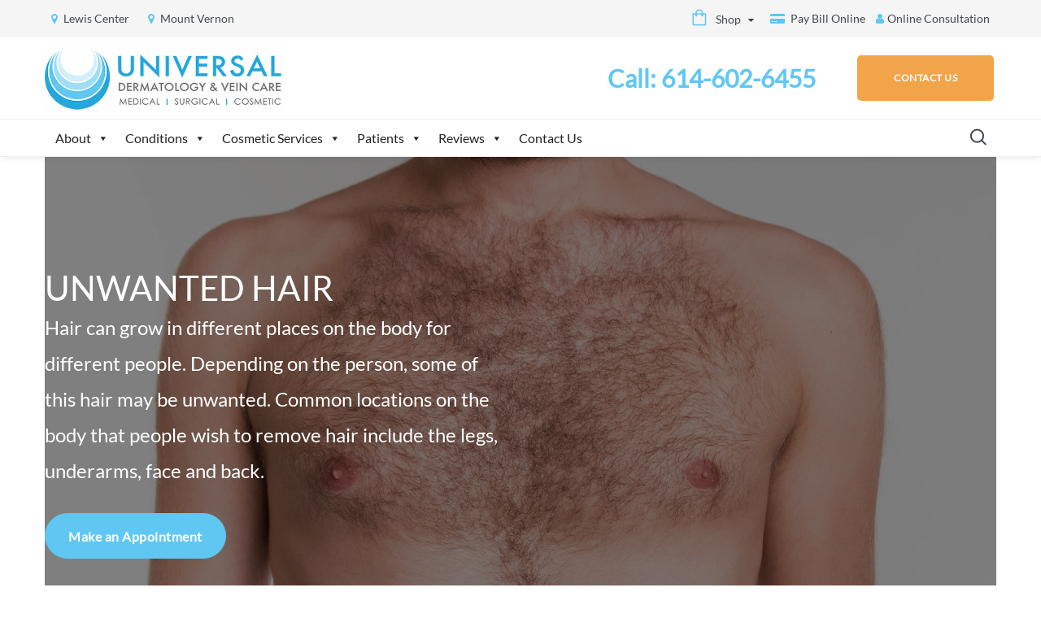

--- FILE ---
content_type: text/html; charset=UTF-8
request_url: https://universaldermatology.com/condition/unwanted-hair/
body_size: 84480
content:
<!DOCTYPE html>
<html lang="en-US">
<head><meta http-equiv="Content-Type" content="text/html; charset=UTF-8"><script>if(navigator.userAgent.match(/MSIE|Internet Explorer/i)||navigator.userAgent.match(/Trident\/7\..*?rv:11/i)){var href=document.location.href;if(!href.match(/[?&]nowprocket/)){if(href.indexOf("?")==-1){if(href.indexOf("#")==-1){document.location.href=href+"?nowprocket=1"}else{document.location.href=href.replace("#","?nowprocket=1#")}}else{if(href.indexOf("#")==-1){document.location.href=href+"&nowprocket=1"}else{document.location.href=href.replace("#","&nowprocket=1#")}}}}</script><script>(()=>{class RocketLazyLoadScripts{constructor(){this.v="2.0.4",this.userEvents=["keydown","keyup","mousedown","mouseup","mousemove","mouseover","mouseout","touchmove","touchstart","touchend","touchcancel","wheel","click","dblclick","input"],this.attributeEvents=["onblur","onclick","oncontextmenu","ondblclick","onfocus","onmousedown","onmouseenter","onmouseleave","onmousemove","onmouseout","onmouseover","onmouseup","onmousewheel","onscroll","onsubmit"]}async t(){this.i(),this.o(),/iP(ad|hone)/.test(navigator.userAgent)&&this.h(),this.u(),this.l(this),this.m(),this.k(this),this.p(this),this._(),await Promise.all([this.R(),this.L()]),this.lastBreath=Date.now(),this.S(this),this.P(),this.D(),this.O(),this.M(),await this.C(this.delayedScripts.normal),await this.C(this.delayedScripts.defer),await this.C(this.delayedScripts.async),await this.T(),await this.F(),await this.j(),await this.A(),window.dispatchEvent(new Event("rocket-allScriptsLoaded")),this.everythingLoaded=!0,this.lastTouchEnd&&await new Promise(t=>setTimeout(t,500-Date.now()+this.lastTouchEnd)),this.I(),this.H(),this.U(),this.W()}i(){this.CSPIssue=sessionStorage.getItem("rocketCSPIssue"),document.addEventListener("securitypolicyviolation",t=>{this.CSPIssue||"script-src-elem"!==t.violatedDirective||"data"!==t.blockedURI||(this.CSPIssue=!0,sessionStorage.setItem("rocketCSPIssue",!0))},{isRocket:!0})}o(){window.addEventListener("pageshow",t=>{this.persisted=t.persisted,this.realWindowLoadedFired=!0},{isRocket:!0}),window.addEventListener("pagehide",()=>{this.onFirstUserAction=null},{isRocket:!0})}h(){let t;function e(e){t=e}window.addEventListener("touchstart",e,{isRocket:!0}),window.addEventListener("touchend",function i(o){o.changedTouches[0]&&t.changedTouches[0]&&Math.abs(o.changedTouches[0].pageX-t.changedTouches[0].pageX)<10&&Math.abs(o.changedTouches[0].pageY-t.changedTouches[0].pageY)<10&&o.timeStamp-t.timeStamp<200&&(window.removeEventListener("touchstart",e,{isRocket:!0}),window.removeEventListener("touchend",i,{isRocket:!0}),"INPUT"===o.target.tagName&&"text"===o.target.type||(o.target.dispatchEvent(new TouchEvent("touchend",{target:o.target,bubbles:!0})),o.target.dispatchEvent(new MouseEvent("mouseover",{target:o.target,bubbles:!0})),o.target.dispatchEvent(new PointerEvent("click",{target:o.target,bubbles:!0,cancelable:!0,detail:1,clientX:o.changedTouches[0].clientX,clientY:o.changedTouches[0].clientY})),event.preventDefault()))},{isRocket:!0})}q(t){this.userActionTriggered||("mousemove"!==t.type||this.firstMousemoveIgnored?"keyup"===t.type||"mouseover"===t.type||"mouseout"===t.type||(this.userActionTriggered=!0,this.onFirstUserAction&&this.onFirstUserAction()):this.firstMousemoveIgnored=!0),"click"===t.type&&t.preventDefault(),t.stopPropagation(),t.stopImmediatePropagation(),"touchstart"===this.lastEvent&&"touchend"===t.type&&(this.lastTouchEnd=Date.now()),"click"===t.type&&(this.lastTouchEnd=0),this.lastEvent=t.type,t.composedPath&&t.composedPath()[0].getRootNode()instanceof ShadowRoot&&(t.rocketTarget=t.composedPath()[0]),this.savedUserEvents.push(t)}u(){this.savedUserEvents=[],this.userEventHandler=this.q.bind(this),this.userEvents.forEach(t=>window.addEventListener(t,this.userEventHandler,{passive:!1,isRocket:!0})),document.addEventListener("visibilitychange",this.userEventHandler,{isRocket:!0})}U(){this.userEvents.forEach(t=>window.removeEventListener(t,this.userEventHandler,{passive:!1,isRocket:!0})),document.removeEventListener("visibilitychange",this.userEventHandler,{isRocket:!0}),this.savedUserEvents.forEach(t=>{(t.rocketTarget||t.target).dispatchEvent(new window[t.constructor.name](t.type,t))})}m(){const t="return false",e=Array.from(this.attributeEvents,t=>"data-rocket-"+t),i="["+this.attributeEvents.join("],[")+"]",o="[data-rocket-"+this.attributeEvents.join("],[data-rocket-")+"]",s=(e,i,o)=>{o&&o!==t&&(e.setAttribute("data-rocket-"+i,o),e["rocket"+i]=new Function("event",o),e.setAttribute(i,t))};new MutationObserver(t=>{for(const n of t)"attributes"===n.type&&(n.attributeName.startsWith("data-rocket-")||this.everythingLoaded?n.attributeName.startsWith("data-rocket-")&&this.everythingLoaded&&this.N(n.target,n.attributeName.substring(12)):s(n.target,n.attributeName,n.target.getAttribute(n.attributeName))),"childList"===n.type&&n.addedNodes.forEach(t=>{if(t.nodeType===Node.ELEMENT_NODE)if(this.everythingLoaded)for(const i of[t,...t.querySelectorAll(o)])for(const t of i.getAttributeNames())e.includes(t)&&this.N(i,t.substring(12));else for(const e of[t,...t.querySelectorAll(i)])for(const t of e.getAttributeNames())this.attributeEvents.includes(t)&&s(e,t,e.getAttribute(t))})}).observe(document,{subtree:!0,childList:!0,attributeFilter:[...this.attributeEvents,...e]})}I(){this.attributeEvents.forEach(t=>{document.querySelectorAll("[data-rocket-"+t+"]").forEach(e=>{this.N(e,t)})})}N(t,e){const i=t.getAttribute("data-rocket-"+e);i&&(t.setAttribute(e,i),t.removeAttribute("data-rocket-"+e))}k(t){Object.defineProperty(HTMLElement.prototype,"onclick",{get(){return this.rocketonclick||null},set(e){this.rocketonclick=e,this.setAttribute(t.everythingLoaded?"onclick":"data-rocket-onclick","this.rocketonclick(event)")}})}S(t){function e(e,i){let o=e[i];e[i]=null,Object.defineProperty(e,i,{get:()=>o,set(s){t.everythingLoaded?o=s:e["rocket"+i]=o=s}})}e(document,"onreadystatechange"),e(window,"onload"),e(window,"onpageshow");try{Object.defineProperty(document,"readyState",{get:()=>t.rocketReadyState,set(e){t.rocketReadyState=e},configurable:!0}),document.readyState="loading"}catch(t){console.log("WPRocket DJE readyState conflict, bypassing")}}l(t){this.originalAddEventListener=EventTarget.prototype.addEventListener,this.originalRemoveEventListener=EventTarget.prototype.removeEventListener,this.savedEventListeners=[],EventTarget.prototype.addEventListener=function(e,i,o){o&&o.isRocket||!t.B(e,this)&&!t.userEvents.includes(e)||t.B(e,this)&&!t.userActionTriggered||e.startsWith("rocket-")||t.everythingLoaded?t.originalAddEventListener.call(this,e,i,o):(t.savedEventListeners.push({target:this,remove:!1,type:e,func:i,options:o}),"mouseenter"!==e&&"mouseleave"!==e||t.originalAddEventListener.call(this,e,t.savedUserEvents.push,o))},EventTarget.prototype.removeEventListener=function(e,i,o){o&&o.isRocket||!t.B(e,this)&&!t.userEvents.includes(e)||t.B(e,this)&&!t.userActionTriggered||e.startsWith("rocket-")||t.everythingLoaded?t.originalRemoveEventListener.call(this,e,i,o):t.savedEventListeners.push({target:this,remove:!0,type:e,func:i,options:o})}}J(t,e){this.savedEventListeners=this.savedEventListeners.filter(i=>{let o=i.type,s=i.target||window;return e!==o||t!==s||(this.B(o,s)&&(i.type="rocket-"+o),this.$(i),!1)})}H(){EventTarget.prototype.addEventListener=this.originalAddEventListener,EventTarget.prototype.removeEventListener=this.originalRemoveEventListener,this.savedEventListeners.forEach(t=>this.$(t))}$(t){t.remove?this.originalRemoveEventListener.call(t.target,t.type,t.func,t.options):this.originalAddEventListener.call(t.target,t.type,t.func,t.options)}p(t){let e;function i(e){return t.everythingLoaded?e:e.split(" ").map(t=>"load"===t||t.startsWith("load.")?"rocket-jquery-load":t).join(" ")}function o(o){function s(e){const s=o.fn[e];o.fn[e]=o.fn.init.prototype[e]=function(){return this[0]===window&&t.userActionTriggered&&("string"==typeof arguments[0]||arguments[0]instanceof String?arguments[0]=i(arguments[0]):"object"==typeof arguments[0]&&Object.keys(arguments[0]).forEach(t=>{const e=arguments[0][t];delete arguments[0][t],arguments[0][i(t)]=e})),s.apply(this,arguments),this}}if(o&&o.fn&&!t.allJQueries.includes(o)){const e={DOMContentLoaded:[],"rocket-DOMContentLoaded":[]};for(const t in e)document.addEventListener(t,()=>{e[t].forEach(t=>t())},{isRocket:!0});o.fn.ready=o.fn.init.prototype.ready=function(i){function s(){parseInt(o.fn.jquery)>2?setTimeout(()=>i.bind(document)(o)):i.bind(document)(o)}return"function"==typeof i&&(t.realDomReadyFired?!t.userActionTriggered||t.fauxDomReadyFired?s():e["rocket-DOMContentLoaded"].push(s):e.DOMContentLoaded.push(s)),o([])},s("on"),s("one"),s("off"),t.allJQueries.push(o)}e=o}t.allJQueries=[],o(window.jQuery),Object.defineProperty(window,"jQuery",{get:()=>e,set(t){o(t)}})}P(){const t=new Map;document.write=document.writeln=function(e){const i=document.currentScript,o=document.createRange(),s=i.parentElement;let n=t.get(i);void 0===n&&(n=i.nextSibling,t.set(i,n));const c=document.createDocumentFragment();o.setStart(c,0),c.appendChild(o.createContextualFragment(e)),s.insertBefore(c,n)}}async R(){return new Promise(t=>{this.userActionTriggered?t():this.onFirstUserAction=t})}async L(){return new Promise(t=>{document.addEventListener("DOMContentLoaded",()=>{this.realDomReadyFired=!0,t()},{isRocket:!0})})}async j(){return this.realWindowLoadedFired?Promise.resolve():new Promise(t=>{window.addEventListener("load",t,{isRocket:!0})})}M(){this.pendingScripts=[];this.scriptsMutationObserver=new MutationObserver(t=>{for(const e of t)e.addedNodes.forEach(t=>{"SCRIPT"!==t.tagName||t.noModule||t.isWPRocket||this.pendingScripts.push({script:t,promise:new Promise(e=>{const i=()=>{const i=this.pendingScripts.findIndex(e=>e.script===t);i>=0&&this.pendingScripts.splice(i,1),e()};t.addEventListener("load",i,{isRocket:!0}),t.addEventListener("error",i,{isRocket:!0}),setTimeout(i,1e3)})})})}),this.scriptsMutationObserver.observe(document,{childList:!0,subtree:!0})}async F(){await this.X(),this.pendingScripts.length?(await this.pendingScripts[0].promise,await this.F()):this.scriptsMutationObserver.disconnect()}D(){this.delayedScripts={normal:[],async:[],defer:[]},document.querySelectorAll("script[type$=rocketlazyloadscript]").forEach(t=>{t.hasAttribute("data-rocket-src")?t.hasAttribute("async")&&!1!==t.async?this.delayedScripts.async.push(t):t.hasAttribute("defer")&&!1!==t.defer||"module"===t.getAttribute("data-rocket-type")?this.delayedScripts.defer.push(t):this.delayedScripts.normal.push(t):this.delayedScripts.normal.push(t)})}async _(){await this.L();let t=[];document.querySelectorAll("script[type$=rocketlazyloadscript][data-rocket-src]").forEach(e=>{let i=e.getAttribute("data-rocket-src");if(i&&!i.startsWith("data:")){i.startsWith("//")&&(i=location.protocol+i);try{const o=new URL(i).origin;o!==location.origin&&t.push({src:o,crossOrigin:e.crossOrigin||"module"===e.getAttribute("data-rocket-type")})}catch(t){}}}),t=[...new Map(t.map(t=>[JSON.stringify(t),t])).values()],this.Y(t,"preconnect")}async G(t){if(await this.K(),!0!==t.noModule||!("noModule"in HTMLScriptElement.prototype))return new Promise(e=>{let i;function o(){(i||t).setAttribute("data-rocket-status","executed"),e()}try{if(navigator.userAgent.includes("Firefox/")||""===navigator.vendor||this.CSPIssue)i=document.createElement("script"),[...t.attributes].forEach(t=>{let e=t.nodeName;"type"!==e&&("data-rocket-type"===e&&(e="type"),"data-rocket-src"===e&&(e="src"),i.setAttribute(e,t.nodeValue))}),t.text&&(i.text=t.text),t.nonce&&(i.nonce=t.nonce),i.hasAttribute("src")?(i.addEventListener("load",o,{isRocket:!0}),i.addEventListener("error",()=>{i.setAttribute("data-rocket-status","failed-network"),e()},{isRocket:!0}),setTimeout(()=>{i.isConnected||e()},1)):(i.text=t.text,o()),i.isWPRocket=!0,t.parentNode.replaceChild(i,t);else{const i=t.getAttribute("data-rocket-type"),s=t.getAttribute("data-rocket-src");i?(t.type=i,t.removeAttribute("data-rocket-type")):t.removeAttribute("type"),t.addEventListener("load",o,{isRocket:!0}),t.addEventListener("error",i=>{this.CSPIssue&&i.target.src.startsWith("data:")?(console.log("WPRocket: CSP fallback activated"),t.removeAttribute("src"),this.G(t).then(e)):(t.setAttribute("data-rocket-status","failed-network"),e())},{isRocket:!0}),s?(t.fetchPriority="high",t.removeAttribute("data-rocket-src"),t.src=s):t.src="data:text/javascript;base64,"+window.btoa(unescape(encodeURIComponent(t.text)))}}catch(i){t.setAttribute("data-rocket-status","failed-transform"),e()}});t.setAttribute("data-rocket-status","skipped")}async C(t){const e=t.shift();return e?(e.isConnected&&await this.G(e),this.C(t)):Promise.resolve()}O(){this.Y([...this.delayedScripts.normal,...this.delayedScripts.defer,...this.delayedScripts.async],"preload")}Y(t,e){this.trash=this.trash||[];let i=!0;var o=document.createDocumentFragment();t.forEach(t=>{const s=t.getAttribute&&t.getAttribute("data-rocket-src")||t.src;if(s&&!s.startsWith("data:")){const n=document.createElement("link");n.href=s,n.rel=e,"preconnect"!==e&&(n.as="script",n.fetchPriority=i?"high":"low"),t.getAttribute&&"module"===t.getAttribute("data-rocket-type")&&(n.crossOrigin=!0),t.crossOrigin&&(n.crossOrigin=t.crossOrigin),t.integrity&&(n.integrity=t.integrity),t.nonce&&(n.nonce=t.nonce),o.appendChild(n),this.trash.push(n),i=!1}}),document.head.appendChild(o)}W(){this.trash.forEach(t=>t.remove())}async T(){try{document.readyState="interactive"}catch(t){}this.fauxDomReadyFired=!0;try{await this.K(),this.J(document,"readystatechange"),document.dispatchEvent(new Event("rocket-readystatechange")),await this.K(),document.rocketonreadystatechange&&document.rocketonreadystatechange(),await this.K(),this.J(document,"DOMContentLoaded"),document.dispatchEvent(new Event("rocket-DOMContentLoaded")),await this.K(),this.J(window,"DOMContentLoaded"),window.dispatchEvent(new Event("rocket-DOMContentLoaded"))}catch(t){console.error(t)}}async A(){try{document.readyState="complete"}catch(t){}try{await this.K(),this.J(document,"readystatechange"),document.dispatchEvent(new Event("rocket-readystatechange")),await this.K(),document.rocketonreadystatechange&&document.rocketonreadystatechange(),await this.K(),this.J(window,"load"),window.dispatchEvent(new Event("rocket-load")),await this.K(),window.rocketonload&&window.rocketonload(),await this.K(),this.allJQueries.forEach(t=>t(window).trigger("rocket-jquery-load")),await this.K(),this.J(window,"pageshow");const t=new Event("rocket-pageshow");t.persisted=this.persisted,window.dispatchEvent(t),await this.K(),window.rocketonpageshow&&window.rocketonpageshow({persisted:this.persisted})}catch(t){console.error(t)}}async K(){Date.now()-this.lastBreath>45&&(await this.X(),this.lastBreath=Date.now())}async X(){return document.hidden?new Promise(t=>setTimeout(t)):new Promise(t=>requestAnimationFrame(t))}B(t,e){return e===document&&"readystatechange"===t||(e===document&&"DOMContentLoaded"===t||(e===window&&"DOMContentLoaded"===t||(e===window&&"load"===t||e===window&&"pageshow"===t)))}static run(){(new RocketLazyLoadScripts).t()}}RocketLazyLoadScripts.run()})();</script>
    
    <meta name="viewport" content="width=device-width, initial-scale=1, maximum-scale=1">    <meta http-equiv="X-UA-Compatible" content="IE=Edge">
    <link rel="pingback" href="https://universaldermatology.com/xmlrpc.php">
    
        <script type="rocketlazyloadscript" data-rocket-type="text/javascript">
            var custom_blog_css = "";
            if (document.getElementById("custom_blog_styles")) {
                document.getElementById("custom_blog_styles").innerHTML += custom_blog_css;
            } else if (custom_blog_css !== "") {
                document.head.innerHTML += '<style id="custom_blog_styles" type="text/css">'+custom_blog_css+'</style>';
            }
        </script>
                            
                        <meta name='robots' content='index, follow, max-image-preview:large, max-snippet:-1, max-video-preview:-1' />

            <script data-no-defer="1" data-ezscrex="false" data-cfasync="false" data-pagespeed-no-defer data-cookieconsent="ignore">
                var ctPublicFunctions = {"_ajax_nonce":"e614abd7b1","_rest_nonce":"f50f7c1ce4","_ajax_url":"\/wp-admin\/admin-ajax.php","_rest_url":"https:\/\/universaldermatology.com\/wp-json\/","data__cookies_type":"native","data__ajax_type":"rest","data__bot_detector_enabled":0,"data__frontend_data_log_enabled":1,"cookiePrefix":"","wprocket_detected":true,"host_url":"universaldermatology.com","text__ee_click_to_select":"Click to select the whole data","text__ee_original_email":"The complete one is","text__ee_got_it":"Got it","text__ee_blocked":"Blocked","text__ee_cannot_connect":"Cannot connect","text__ee_cannot_decode":"Can not decode email. Unknown reason","text__ee_email_decoder":"CleanTalk email decoder","text__ee_wait_for_decoding":"The magic is on the way!","text__ee_decoding_process":"Please wait a few seconds while we decode the contact data."}
            </script>
        
            <script data-no-defer="1" data-ezscrex="false" data-cfasync="false" data-pagespeed-no-defer data-cookieconsent="ignore">
                var ctPublic = {"_ajax_nonce":"e614abd7b1","settings__forms__check_internal":"0","settings__forms__check_external":"0","settings__forms__force_protection":0,"settings__forms__search_test":"1","settings__forms__wc_add_to_cart":0,"settings__data__bot_detector_enabled":0,"settings__sfw__anti_crawler":"0","blog_home":"https:\/\/universaldermatology.com\/","pixel__setting":"0","pixel__enabled":false,"pixel__url":null,"data__email_check_before_post":1,"data__email_check_exist_post":0,"data__cookies_type":"native","data__key_is_ok":true,"data__visible_fields_required":true,"wl_brandname":"Anti-Spam by CleanTalk","wl_brandname_short":"CleanTalk","ct_checkjs_key":441108009,"emailEncoderPassKey":"4fa133138fae284cdf057174feaf0897","bot_detector_forms_excluded":"W10=","advancedCacheExists":true,"varnishCacheExists":false,"wc_ajax_add_to_cart":true}
            </script>
        
	<!-- This site is optimized with the Yoast SEO plugin v26.5 - https://yoast.com/wordpress/plugins/seo/ -->
	<title>Hair Removal Treatment for Smoother Skin in Central OH</title>
<link data-rocket-prefetch href="https://www.google-analytics.com" rel="dns-prefetch">
<link data-rocket-prefetch href="https://www.gstatic.com" rel="dns-prefetch">
<link data-rocket-prefetch href="https://www.googletagmanager.com" rel="dns-prefetch">
<link data-rocket-prefetch href="https://s3.amazonaws.com" rel="dns-prefetch">
<link data-rocket-prefetch href="https://cdn.callrail.com" rel="dns-prefetch">
<link data-rocket-prefetch href="https://js.callrail.com" rel="dns-prefetch">
<style id="wpr-usedcss">img:is([sizes=auto i],[sizes^="auto," i]){contain-intrinsic-size:3000px 1500px}img.emoji{display:inline!important;border:none!important;box-shadow:none!important;height:1em!important;width:1em!important;margin:0 .07em!important;vertical-align:-.1em!important;background:0 0!important;padding:0!important}:root{--wp-block-synced-color:#7a00df;--wp-block-synced-color--rgb:122,0,223;--wp-bound-block-color:var(--wp-block-synced-color);--wp-editor-canvas-background:#ddd;--wp-admin-theme-color:#007cba;--wp-admin-theme-color--rgb:0,124,186;--wp-admin-theme-color-darker-10:#006ba1;--wp-admin-theme-color-darker-10--rgb:0,107,160.5;--wp-admin-theme-color-darker-20:#005a87;--wp-admin-theme-color-darker-20--rgb:0,90,135;--wp-admin-border-width-focus:2px}@media (min-resolution:192dpi){:root{--wp-admin-border-width-focus:1.5px}}:root{--wp--preset--font-size--normal:16px;--wp--preset--font-size--huge:42px}.screen-reader-text{border:0;clip-path:inset(50%);height:1px;margin:-1px;overflow:hidden;padding:0;position:absolute;width:1px;word-wrap:normal!important}.screen-reader-text:focus{background-color:#ddd;clip-path:none;color:#444;display:block;font-size:1em;height:auto;left:5px;line-height:normal;padding:15px 23px 14px;text-decoration:none;top:5px;width:auto;z-index:100000}html :where(.has-border-color){border-style:solid}html :where([style*=border-top-color]){border-top-style:solid}html :where([style*=border-right-color]){border-right-style:solid}html :where([style*=border-bottom-color]){border-bottom-style:solid}html :where([style*=border-left-color]){border-left-style:solid}html :where([style*=border-width]){border-style:solid}html :where([style*=border-top-width]){border-top-style:solid}html :where([style*=border-right-width]){border-right-style:solid}html :where([style*=border-bottom-width]){border-bottom-style:solid}html :where([style*=border-left-width]){border-left-style:solid}html :where(img[class*=wp-image-]){height:auto;max-width:100%}:where(figure){margin:0 0 1em}html :where(.is-position-sticky){--wp-admin--admin-bar--position-offset:var(--wp-admin--admin-bar--height,0px)}@media screen and (max-width:600px){html :where(.is-position-sticky){--wp-admin--admin-bar--position-offset:0px}}:root{--wp--preset--aspect-ratio--square:1;--wp--preset--aspect-ratio--4-3:4/3;--wp--preset--aspect-ratio--3-4:3/4;--wp--preset--aspect-ratio--3-2:3/2;--wp--preset--aspect-ratio--2-3:2/3;--wp--preset--aspect-ratio--16-9:16/9;--wp--preset--aspect-ratio--9-16:9/16;--wp--preset--color--black:#000000;--wp--preset--color--cyan-bluish-gray:#abb8c3;--wp--preset--color--white:#ffffff;--wp--preset--color--pale-pink:#f78da7;--wp--preset--color--vivid-red:#cf2e2e;--wp--preset--color--luminous-vivid-orange:#ff6900;--wp--preset--color--luminous-vivid-amber:#fcb900;--wp--preset--color--light-green-cyan:#7bdcb5;--wp--preset--color--vivid-green-cyan:#00d084;--wp--preset--color--pale-cyan-blue:#8ed1fc;--wp--preset--color--vivid-cyan-blue:#0693e3;--wp--preset--color--vivid-purple:#9b51e0;--wp--preset--gradient--vivid-cyan-blue-to-vivid-purple:linear-gradient(135deg,rgb(6, 147, 227) 0%,rgb(155, 81, 224) 100%);--wp--preset--gradient--light-green-cyan-to-vivid-green-cyan:linear-gradient(135deg,rgb(122, 220, 180) 0%,rgb(0, 208, 130) 100%);--wp--preset--gradient--luminous-vivid-amber-to-luminous-vivid-orange:linear-gradient(135deg,rgb(252, 185, 0) 0%,rgb(255, 105, 0) 100%);--wp--preset--gradient--luminous-vivid-orange-to-vivid-red:linear-gradient(135deg,rgb(255, 105, 0) 0%,rgb(207, 46, 46) 100%);--wp--preset--gradient--very-light-gray-to-cyan-bluish-gray:linear-gradient(135deg,rgb(238, 238, 238) 0%,rgb(169, 184, 195) 100%);--wp--preset--gradient--cool-to-warm-spectrum:linear-gradient(135deg,rgb(74, 234, 220) 0%,rgb(151, 120, 209) 20%,rgb(207, 42, 186) 40%,rgb(238, 44, 130) 60%,rgb(251, 105, 98) 80%,rgb(254, 248, 76) 100%);--wp--preset--gradient--blush-light-purple:linear-gradient(135deg,rgb(255, 206, 236) 0%,rgb(152, 150, 240) 100%);--wp--preset--gradient--blush-bordeaux:linear-gradient(135deg,rgb(254, 205, 165) 0%,rgb(254, 45, 45) 50%,rgb(107, 0, 62) 100%);--wp--preset--gradient--luminous-dusk:linear-gradient(135deg,rgb(255, 203, 112) 0%,rgb(199, 81, 192) 50%,rgb(65, 88, 208) 100%);--wp--preset--gradient--pale-ocean:linear-gradient(135deg,rgb(255, 245, 203) 0%,rgb(182, 227, 212) 50%,rgb(51, 167, 181) 100%);--wp--preset--gradient--electric-grass:linear-gradient(135deg,rgb(202, 248, 128) 0%,rgb(113, 206, 126) 100%);--wp--preset--gradient--midnight:linear-gradient(135deg,rgb(2, 3, 129) 0%,rgb(40, 116, 252) 100%);--wp--preset--font-size--small:13px;--wp--preset--font-size--medium:20px;--wp--preset--font-size--large:36px;--wp--preset--font-size--x-large:42px;--wp--preset--spacing--20:0.44rem;--wp--preset--spacing--30:0.67rem;--wp--preset--spacing--40:1rem;--wp--preset--spacing--50:1.5rem;--wp--preset--spacing--60:2.25rem;--wp--preset--spacing--70:3.38rem;--wp--preset--spacing--80:5.06rem;--wp--preset--shadow--natural:6px 6px 9px rgba(0, 0, 0, .2);--wp--preset--shadow--deep:12px 12px 50px rgba(0, 0, 0, .4);--wp--preset--shadow--sharp:6px 6px 0px rgba(0, 0, 0, .2);--wp--preset--shadow--outlined:6px 6px 0px -3px rgb(255, 255, 255),6px 6px rgb(0, 0, 0);--wp--preset--shadow--crisp:6px 6px 0px rgb(0, 0, 0)}:where(.is-layout-flex){gap:.5em}:where(.is-layout-grid){gap:.5em}:where(.wp-block-columns.is-layout-flex){gap:2em}:where(.wp-block-columns.is-layout-grid){gap:2em}:where(.wp-block-post-template.is-layout-flex){gap:1.25em}:where(.wp-block-post-template.is-layout-grid){gap:1.25em}input[class*=apbct].apbct_special_field{display:none!important}.apbct-tooltip{border-radius:5px;background:#d3d3d3}.apbct-tooltip{display:none;position:inherit;margin-top:5px;left:5px;opacity:.9}.apbct-popup-fade:before{content:'';background:#000;position:fixed;left:0;top:0;width:100%;height:100%;opacity:.7;z-index:9999}.apbct-popup{position:fixed;top:20%;left:50%;padding:20px;width:360px;margin-left:-200px;background:#fff;border:1px solid;border-radius:4px;z-index:99999;opacity:1}.apbct-check_email_exist-bad_email,.apbct-check_email_exist-good_email,.apbct-check_email_exist-load{z-index:9999!important;transition:none!important;background-size:contain;background-repeat:no-repeat!important;background-position-x:right;background-position-y:center;cursor:pointer!important}.apbct-check_email_exist-load{background-size:contain;background-image:url(https://universaldermatology.com/wp-content/plugins/cleantalk-spam-protect/css/images/checking_email.gif)!important}.apbct-check_email_exist-block{position:fixed!important;display:block!important}.apbct-check_email_exist-good_email{background-image:url(https://universaldermatology.com/wp-content/plugins/cleantalk-spam-protect/css/images/good_email.svg)!important}.apbct-check_email_exist-bad_email{background-image:url(https://universaldermatology.com/wp-content/plugins/cleantalk-spam-protect/css/images/bad_email.svg)!important}.apbct-check_email_exist-popup_description{display:none;position:fixed!important;padding:2px!important;border:1px solid #e5e8ed!important;border-radius:16px 16px 0!important;background:#fff!important;background-position-x:right!important;font-size:14px!important;text-align:center!important;transition:all 1s ease-out!important}@media screen and (max-width:782px){.apbct-check_email_exist-popup_description{width:100%!important}}.apbct_dog_one,.apbct_dog_three,.apbct_dog_two{animation-duration:1.5s;animation-iteration-count:infinite;animation-name:apbct_dog}.apbct-email-encoder-popup{width:30vw;min-width:400px;font-size:16px}.apbct-email-encoder--popup-header{font-size:16px;color:#333}.apbct-email-encoder-elements_center{display:flex;flex-direction:column;justify-content:center;align-items:center;font-size:16px!important;color:#000!important}.top-margin-long{margin-top:5px}.apbct-tooltip{display:none}.apbct-email-encoder-select-whole-email{-webkit-user-select:all;user-select:all}.apbct-email-encoder-got-it-button{all:unset;margin-top:10px;padding:5px 10px;border-radius:5px;background-color:#333;color:#fff;cursor:pointer;transition:background-color .3s}.apbct-ee-animation-wrapper{display:flex;height:60px;justify-content:center;font-size:16px;align-items:center}.apbct_dog{margin:0 5px;color:transparent;text-shadow:0 0 2px #aaa}.apbct_dog_one{animation-delay:0s}.apbct_dog_two{animation-delay:.5s}.apbct_dog_three{animation-delay:1s}@keyframes apbct_dog{0%,100%,75%{scale:100%;color:transparent;text-shadow:0 0 2px #aaa}25%{scale:200%;color:unset;text-shadow:unset}}@media screen and (max-width:782px){.apbct-email-encoder-popup{width:20vw;min-width:200px;font-size:16px;top:20%;left:75%}.apbct-email-encoder-elements_center{flex-direction:column!important;text-align:center}}.wpcf7 .screen-reader-response{position:absolute;overflow:hidden;clip:rect(1px,1px,1px,1px);clip-path:inset(50%);height:1px;width:1px;margin:-1px;padding:0;border:0;word-wrap:normal!important}.wpcf7 .hidden-fields-container{display:none}.wpcf7 form .wpcf7-response-output{margin:2em .5em 1em;padding:.2em 1em;border:2px solid #00a0d2}.wpcf7 form.init .wpcf7-response-output,.wpcf7 form.resetting .wpcf7-response-output,.wpcf7 form.submitting .wpcf7-response-output{display:none}.wpcf7 form.sent .wpcf7-response-output{border-color:#46b450}.wpcf7 form.aborted .wpcf7-response-output,.wpcf7 form.failed .wpcf7-response-output{border-color:#dc3232}.wpcf7 form.spam .wpcf7-response-output{border-color:#f56e28}.wpcf7 form.invalid .wpcf7-response-output,.wpcf7 form.payment-required .wpcf7-response-output,.wpcf7 form.unaccepted .wpcf7-response-output{border-color:#ffb900}.wpcf7-form-control-wrap{position:relative}.wpcf7-not-valid-tip{color:#dc3232;font-size:1em;font-weight:400;display:block}.use-floating-validation-tip .wpcf7-not-valid-tip{position:relative;top:-2ex;left:1em;z-index:100;border:1px solid #dc3232;background:#fff;padding:.2em .8em;width:24em}.wpcf7-spinner{visibility:hidden;display:inline-block;background-color:#23282d;opacity:.75;width:24px;height:24px;border:none;border-radius:100%;padding:0;margin:0 24px;position:relative}form.submitting .wpcf7-spinner{visibility:visible}.wpcf7-spinner::before{content:'';position:absolute;background-color:#fbfbfc;top:4px;left:4px;width:6px;height:6px;border:none;border-radius:100%;transform-origin:8px 8px;animation-name:spin;animation-duration:1s;animation-timing-function:linear;animation-iteration-count:infinite}@media (prefers-reduced-motion:reduce){.wpcf7-spinner::before{animation-name:blink;animation-duration:2s}}@keyframes spin{from{transform:rotate(0)}to{transform:rotate(360deg)}}@keyframes blink{from{opacity:0}50%{opacity:1}to{opacity:0}}.wpcf7 [inert]{opacity:.5}.wpcf7 input[type=file]{cursor:pointer}.wpcf7 input[type=file]:disabled{cursor:default}.wpcf7 .wpcf7-submit:disabled{cursor:not-allowed}.wpcf7 input[type=email],.wpcf7 input[type=tel],.wpcf7 input[type=url]{direction:ltr}#mega-menu-wrap-wm-mega-menu,#mega-menu-wrap-wm-mega-menu #mega-menu-wm-mega-menu,#mega-menu-wrap-wm-mega-menu #mega-menu-wm-mega-menu a.mega-menu-link,#mega-menu-wrap-wm-mega-menu #mega-menu-wm-mega-menu li.mega-menu-column,#mega-menu-wrap-wm-mega-menu #mega-menu-wm-mega-menu li.mega-menu-item,#mega-menu-wrap-wm-mega-menu #mega-menu-wm-mega-menu li.mega-menu-row,#mega-menu-wrap-wm-mega-menu #mega-menu-wm-mega-menu ul.mega-sub-menu{transition:none;border-radius:0;box-shadow:none;background:0 0;border:0;bottom:auto;box-sizing:border-box;clip:auto;color:#333;display:block;float:none;font-family:inherit;font-size:16px;height:auto;left:auto;line-height:1.7;list-style-type:none;margin:0;min-height:auto;max-height:none;min-width:auto;max-width:none;opacity:1;outline:0;overflow:visible;padding:0;position:relative;pointer-events:auto;right:auto;text-align:left;text-decoration:none;text-indent:0;text-transform:none;transform:none;top:auto;vertical-align:baseline;visibility:inherit;width:auto;word-wrap:break-word;white-space:normal}#mega-menu-wrap-wm-mega-menu #mega-menu-wm-mega-menu a.mega-menu-link:after,#mega-menu-wrap-wm-mega-menu #mega-menu-wm-mega-menu a.mega-menu-link:before,#mega-menu-wrap-wm-mega-menu #mega-menu-wm-mega-menu li.mega-menu-column:after,#mega-menu-wrap-wm-mega-menu #mega-menu-wm-mega-menu li.mega-menu-column:before,#mega-menu-wrap-wm-mega-menu #mega-menu-wm-mega-menu li.mega-menu-item:after,#mega-menu-wrap-wm-mega-menu #mega-menu-wm-mega-menu li.mega-menu-item:before,#mega-menu-wrap-wm-mega-menu #mega-menu-wm-mega-menu li.mega-menu-row:after,#mega-menu-wrap-wm-mega-menu #mega-menu-wm-mega-menu li.mega-menu-row:before,#mega-menu-wrap-wm-mega-menu #mega-menu-wm-mega-menu ul.mega-sub-menu:after,#mega-menu-wrap-wm-mega-menu #mega-menu-wm-mega-menu ul.mega-sub-menu:before,#mega-menu-wrap-wm-mega-menu #mega-menu-wm-mega-menu:after,#mega-menu-wrap-wm-mega-menu #mega-menu-wm-mega-menu:before,#mega-menu-wrap-wm-mega-menu:after,#mega-menu-wrap-wm-mega-menu:before{display:none}#mega-menu-wrap-wm-mega-menu{border-radius:0}#mega-menu-wrap-wm-mega-menu.mega-keyboard-navigation #mega-menu-wm-mega-menu a:focus,#mega-menu-wrap-wm-mega-menu.mega-keyboard-navigation #mega-menu-wm-mega-menu input:focus,#mega-menu-wrap-wm-mega-menu.mega-keyboard-navigation #mega-menu-wm-mega-menu li.mega-menu-item a.mega-menu-link:focus,#mega-menu-wrap-wm-mega-menu.mega-keyboard-navigation #mega-menu-wm-mega-menu span:focus,#mega-menu-wrap-wm-mega-menu.mega-keyboard-navigation .mega-menu-toggle:focus,#mega-menu-wrap-wm-mega-menu.mega-keyboard-navigation .mega-toggle-block .mega-search input[type=text]:focus,#mega-menu-wrap-wm-mega-menu.mega-keyboard-navigation .mega-toggle-block a:focus,#mega-menu-wrap-wm-mega-menu.mega-keyboard-navigation .mega-toggle-block button.mega-toggle-animated:focus,#mega-menu-wrap-wm-mega-menu.mega-keyboard-navigation .mega-toggle-block:focus{outline-style:solid;outline-width:3px;outline-color:#109cde;outline-offset:-3px}#mega-menu-wrap-wm-mega-menu.mega-keyboard-navigation .mega-toggle-block button.mega-toggle-animated:focus{outline-offset:2px}#mega-menu-wrap-wm-mega-menu.mega-keyboard-navigation>li.mega-menu-item>a.mega-menu-link:focus{background:rgba(255,255,255,0);color:#363636;font-weight:400;text-decoration:none;border-color:#fff}#mega-menu-wrap-wm-mega-menu #mega-menu-wm-mega-menu{text-align:left;padding:0}#mega-menu-wrap-wm-mega-menu #mega-menu-wm-mega-menu a.mega-menu-link{cursor:pointer;display:inline}#mega-menu-wrap-wm-mega-menu #mega-menu-wm-mega-menu>li.mega-animating>ul.mega-sub-menu{pointer-events:none}#mega-menu-wrap-wm-mega-menu #mega-menu-wm-mega-menu p{margin-bottom:10px}#mega-menu-wrap-wm-mega-menu #mega-menu-wm-mega-menu img,#mega-menu-wrap-wm-mega-menu #mega-menu-wm-mega-menu input{max-width:100%}#mega-menu-wrap-wm-mega-menu #mega-menu-wm-mega-menu li.mega-menu-item>ul.mega-sub-menu{display:block;visibility:hidden;opacity:1;pointer-events:auto}@media only screen and (max-width:921px){#mega-menu-wrap-wm-mega-menu.mega-keyboard-navigation>li.mega-menu-item>a.mega-menu-link:focus{color:#5b5b5b;background:rgba(255,255,255,0)}#mega-menu-wrap-wm-mega-menu #mega-menu-wm-mega-menu li.mega-menu-item>ul.mega-sub-menu{display:none;visibility:visible;opacity:1}#mega-menu-wrap-wm-mega-menu #mega-menu-wm-mega-menu li.mega-menu-item.mega-toggle-on>ul.mega-sub-menu,#mega-menu-wrap-wm-mega-menu #mega-menu-wm-mega-menu li.mega-menu-megamenu.mega-menu-item.mega-toggle-on ul.mega-sub-menu{display:block}#mega-menu-wrap-wm-mega-menu #mega-menu-wm-mega-menu li.mega-hide-sub-menu-on-mobile>ul.mega-sub-menu,#mega-menu-wrap-wm-mega-menu #mega-menu-wm-mega-menu li.mega-menu-megamenu.mega-menu-item.mega-toggle-on li.mega-hide-sub-menu-on-mobile>ul.mega-sub-menu{display:none}}#mega-menu-wrap-wm-mega-menu #mega-menu-wm-mega-menu li.mega-menu-item.mega-menu-megamenu ul.mega-sub-menu li.mega-collapse-children>ul.mega-sub-menu{display:none}#mega-menu-wrap-wm-mega-menu #mega-menu-wm-mega-menu li.mega-menu-item.mega-menu-megamenu ul.mega-sub-menu li.mega-collapse-children.mega-toggle-on>ul.mega-sub-menu{display:block}#mega-menu-wrap-wm-mega-menu #mega-menu-wm-mega-menu li.mega-menu-item.mega-toggle-on>ul.mega-sub-menu,#mega-menu-wrap-wm-mega-menu #mega-menu-wm-mega-menu.mega-no-js li.mega-menu-item:focus>ul.mega-sub-menu,#mega-menu-wrap-wm-mega-menu #mega-menu-wm-mega-menu.mega-no-js li.mega-menu-item:hover>ul.mega-sub-menu{visibility:visible}#mega-menu-wrap-wm-mega-menu #mega-menu-wm-mega-menu li.mega-menu-item.mega-menu-megamenu ul.mega-sub-menu ul.mega-sub-menu{visibility:inherit;opacity:1;display:block}#mega-menu-wrap-wm-mega-menu #mega-menu-wm-mega-menu li.mega-menu-item a[class^=dashicons]:before{font-family:dashicons}#mega-menu-wrap-wm-mega-menu #mega-menu-wm-mega-menu li.mega-menu-item a.mega-menu-link:before{display:inline-block;font:inherit;font-family:dashicons;position:static;margin:0 6px 0 0;vertical-align:top;-webkit-font-smoothing:antialiased;-moz-osx-font-smoothing:grayscale;color:inherit;background:0 0;height:auto;width:auto;top:auto}#mega-menu-wrap-wm-mega-menu #mega-menu-wm-mega-menu li.mega-align-bottom-left.mega-toggle-on>a.mega-menu-link{border-radius:0}#mega-menu-wrap-wm-mega-menu #mega-menu-wm-mega-menu>li.mega-menu-item{margin:0;display:inline-block;height:auto;vertical-align:middle}#mega-menu-wrap-wm-mega-menu #mega-menu-wm-mega-menu>li.mega-menu-item.mega-toggle-on>a.mega-menu-link{background:rgba(255,255,255,0);color:#363636;font-weight:400;text-decoration:none;border-color:#fff}#mega-menu-wrap-wm-mega-menu #mega-menu-wm-mega-menu>li.mega-menu-item>a.mega-menu-link{line-height:40px;height:40px;padding:0 10px;vertical-align:baseline;width:auto;display:block;color:#222;text-transform:none;text-decoration:none;text-align:left;background:rgba(0,0,0,0);border:0;border-radius:0;font-family:inherit;font-size:16px;font-weight:400;outline:0}#mega-menu-wrap-wm-mega-menu #mega-menu-wm-mega-menu li.mega-menu-megamenu>ul.mega-sub-menu>li.mega-menu-row{width:100%;float:left}#mega-menu-wrap-wm-mega-menu #mega-menu-wm-mega-menu li.mega-menu-megamenu>ul.mega-sub-menu>li.mega-menu-row .mega-menu-column{float:left;min-height:1px}@media only screen and (min-width:922px){#mega-menu-wrap-wm-mega-menu{background:rgba(255,255,255,0)}#mega-menu-wrap-wm-mega-menu #mega-menu-wm-mega-menu[data-effect=fade] li.mega-menu-item>ul.mega-sub-menu{opacity:0;transition:opacity .2s ease-in,visibility .2s ease-in}#mega-menu-wrap-wm-mega-menu #mega-menu-wm-mega-menu[data-effect=fade] li.mega-menu-item.mega-menu-megamenu.mega-toggle-on ul.mega-sub-menu,#mega-menu-wrap-wm-mega-menu #mega-menu-wm-mega-menu[data-effect=fade] li.mega-menu-item.mega-toggle-on>ul.mega-sub-menu,#mega-menu-wrap-wm-mega-menu #mega-menu-wm-mega-menu[data-effect=fade].mega-no-js li.mega-menu-item:focus>ul.mega-sub-menu,#mega-menu-wrap-wm-mega-menu #mega-menu-wm-mega-menu[data-effect=fade].mega-no-js li.mega-menu-item:hover>ul.mega-sub-menu{opacity:1}#mega-menu-wrap-wm-mega-menu #mega-menu-wm-mega-menu[data-effect=fade_up] li.mega-menu-item.mega-menu-flyout ul.mega-sub-menu,#mega-menu-wrap-wm-mega-menu #mega-menu-wm-mega-menu[data-effect=fade_up] li.mega-menu-item.mega-menu-megamenu>ul.mega-sub-menu{opacity:0;transform:translate(0,10px);transition:opacity .2s ease-in,transform .2s ease-in,visibility .2s ease-in}#mega-menu-wrap-wm-mega-menu #mega-menu-wm-mega-menu[data-effect=fade_up] li.mega-menu-item.mega-menu-megamenu.mega-toggle-on ul.mega-sub-menu,#mega-menu-wrap-wm-mega-menu #mega-menu-wm-mega-menu[data-effect=fade_up] li.mega-menu-item.mega-toggle-on>ul.mega-sub-menu,#mega-menu-wrap-wm-mega-menu #mega-menu-wm-mega-menu[data-effect=fade_up].mega-no-js li.mega-menu-item:focus>ul.mega-sub-menu,#mega-menu-wrap-wm-mega-menu #mega-menu-wm-mega-menu[data-effect=fade_up].mega-no-js li.mega-menu-item:hover>ul.mega-sub-menu{opacity:1;transform:translate(0,0)}#mega-menu-wrap-wm-mega-menu #mega-menu-wm-mega-menu>li.mega-menu-megamenu.mega-menu-item{position:static}#mega-menu-wrap-wm-mega-menu #mega-menu-wm-mega-menu>li.mega-menu-item>a.mega-menu-link:focus,#mega-menu-wrap-wm-mega-menu #mega-menu-wm-mega-menu>li.mega-menu-item>a.mega-menu-link:hover{background:rgba(255,255,255,0);color:#363636;font-weight:400;text-decoration:none;border-color:#fff}#mega-menu-wrap-wm-mega-menu #mega-menu-wm-mega-menu li.mega-menu-megamenu>ul.mega-sub-menu>li.mega-menu-row>ul.mega-sub-menu>li.mega-menu-columns-3-of-12{width:25%}#mega-menu-wrap-wm-mega-menu #mega-menu-wm-mega-menu li.mega-menu-megamenu>ul.mega-sub-menu>li.mega-menu-row>ul.mega-sub-menu>li.mega-menu-columns-4-of-12{width:33.3333333333%}#mega-menu-wrap-wm-mega-menu #mega-menu-wm-mega-menu li.mega-menu-megamenu>ul.mega-sub-menu>li.mega-menu-row>ul.mega-sub-menu>li.mega-menu-columns-12-of-12{width:100%}#mega-menu-wrap-wm-mega-menu #mega-menu-wm-mega-menu>li.mega-menu-megamenu>ul.mega-sub-menu li.mega-menu-columns-3-of-12{width:25%}#mega-menu-wrap-wm-mega-menu #mega-menu-wm-mega-menu>li.mega-menu-megamenu>ul.mega-sub-menu li.mega-menu-columns-4-of-12{width:33.3333333333%}#mega-menu-wrap-wm-mega-menu #mega-menu-wm-mega-menu>li.mega-menu-megamenu>ul.mega-sub-menu li.mega-menu-columns-12-of-12{width:100%}}@media only screen and (max-width:921px){#mega-menu-wrap-wm-mega-menu #mega-menu-wm-mega-menu>li.mega-menu-item.mega-toggle-on>a.mega-menu-link{color:#5b5b5b;background:rgba(255,255,255,0)}#mega-menu-wrap-wm-mega-menu #mega-menu-wm-mega-menu>li.mega-menu-item{display:list-item;margin:0;clear:both;border:0}#mega-menu-wrap-wm-mega-menu #mega-menu-wm-mega-menu>li.mega-menu-item>a.mega-menu-link{border-radius:0;border:0;margin:0;line-height:40px;height:40px;padding:0 10px;background:0 0;text-align:left;color:#333;font-size:16px}#mega-menu-wrap-wm-mega-menu #mega-menu-wm-mega-menu li.mega-menu-megamenu>ul.mega-sub-menu>li.mega-menu-row>ul.mega-sub-menu>li.mega-menu-column{width:100%;clear:both}}#mega-menu-wrap-wm-mega-menu #mega-menu-wm-mega-menu li.mega-menu-megamenu>ul.mega-sub-menu>li.mega-menu-row .mega-menu-column>ul.mega-sub-menu>li.mega-menu-item{padding:10px;width:100%}#mega-menu-wrap-wm-mega-menu #mega-menu-wm-mega-menu>li.mega-menu-megamenu>ul.mega-sub-menu{z-index:999;border-radius:6px 6px 6px 6px;background:#ebeef1;border:0;padding:10px;position:absolute;width:100%;max-width:none;left:0;box-shadow:0 3px 8px -3px rgba(0,0,0,.277)}#mega-menu-wrap-wm-mega-menu #mega-menu-wm-mega-menu>li.mega-menu-megamenu>ul.mega-sub-menu>li.mega-menu-item ul.mega-sub-menu{clear:both}#mega-menu-wrap-wm-mega-menu #mega-menu-wm-mega-menu>li.mega-menu-megamenu>ul.mega-sub-menu>li.mega-menu-item ul.mega-sub-menu li.mega-menu-item ul.mega-sub-menu{margin-left:10px}#mega-menu-wrap-wm-mega-menu #mega-menu-wm-mega-menu>li.mega-menu-megamenu>ul.mega-sub-menu li.mega-menu-column>ul.mega-sub-menu ul.mega-sub-menu ul.mega-sub-menu{margin-left:10px}#mega-menu-wrap-wm-mega-menu #mega-menu-wm-mega-menu>li.mega-menu-megamenu>ul.mega-sub-menu li.mega-menu-column>ul.mega-sub-menu>li.mega-menu-item,#mega-menu-wrap-wm-mega-menu #mega-menu-wm-mega-menu>li.mega-menu-megamenu>ul.mega-sub-menu>li.mega-menu-item{color:#333;font-family:inherit;font-size:16px;display:block;float:left;clear:none;padding:10px;vertical-align:top}#mega-menu-wrap-wm-mega-menu #mega-menu-wm-mega-menu>li.mega-menu-megamenu>ul.mega-sub-menu li.mega-menu-column>ul.mega-sub-menu>li.mega-menu-item.mega-menu-clear,#mega-menu-wrap-wm-mega-menu #mega-menu-wm-mega-menu>li.mega-menu-megamenu>ul.mega-sub-menu>li.mega-menu-item.mega-menu-clear{clear:left}#mega-menu-wrap-wm-mega-menu #mega-menu-wm-mega-menu>li.mega-menu-megamenu>ul.mega-sub-menu li.mega-menu-column>ul.mega-sub-menu>li.mega-menu-item>a.mega-menu-link,#mega-menu-wrap-wm-mega-menu #mega-menu-wm-mega-menu>li.mega-menu-megamenu>ul.mega-sub-menu>li.mega-menu-item>a.mega-menu-link{color:#555;font-family:inherit;font-size:16px;text-transform:uppercase;text-decoration:none;font-weight:700;text-align:left;margin:0;padding:0;vertical-align:top;display:block;border:0}#mega-menu-wrap-wm-mega-menu #mega-menu-wm-mega-menu>li.mega-menu-megamenu>ul.mega-sub-menu li.mega-menu-column>ul.mega-sub-menu>li.mega-menu-item>a.mega-menu-link:hover,#mega-menu-wrap-wm-mega-menu #mega-menu-wm-mega-menu>li.mega-menu-megamenu>ul.mega-sub-menu>li.mega-menu-item>a.mega-menu-link:hover{border-color:transparent}#mega-menu-wrap-wm-mega-menu #mega-menu-wm-mega-menu>li.mega-menu-megamenu>ul.mega-sub-menu li.mega-menu-column>ul.mega-sub-menu>li.mega-menu-item>a.mega-menu-link:focus,#mega-menu-wrap-wm-mega-menu #mega-menu-wm-mega-menu>li.mega-menu-megamenu>ul.mega-sub-menu li.mega-menu-column>ul.mega-sub-menu>li.mega-menu-item>a.mega-menu-link:hover,#mega-menu-wrap-wm-mega-menu #mega-menu-wm-mega-menu>li.mega-menu-megamenu>ul.mega-sub-menu>li.mega-menu-item>a.mega-menu-link:focus,#mega-menu-wrap-wm-mega-menu #mega-menu-wm-mega-menu>li.mega-menu-megamenu>ul.mega-sub-menu>li.mega-menu-item>a.mega-menu-link:hover{color:#555;font-weight:700;text-decoration:none;background:rgba(0,0,0,0)}#mega-menu-wrap-wm-mega-menu #mega-menu-wm-mega-menu>li.mega-menu-megamenu>ul.mega-sub-menu li.mega-menu-column>ul.mega-sub-menu>li.mega-menu-item li.mega-menu-item>a.mega-menu-link,#mega-menu-wrap-wm-mega-menu #mega-menu-wm-mega-menu>li.mega-menu-megamenu>ul.mega-sub-menu>li.mega-menu-item li.mega-menu-item>a.mega-menu-link{color:#666;font-family:inherit;font-size:14px;text-transform:none;text-decoration:none;font-weight:400;text-align:left;margin:0;padding:0;vertical-align:top;display:block;border:0}#mega-menu-wrap-wm-mega-menu #mega-menu-wm-mega-menu>li.mega-menu-megamenu>ul.mega-sub-menu li.mega-menu-column>ul.mega-sub-menu>li.mega-menu-item li.mega-menu-item>a.mega-menu-link:hover,#mega-menu-wrap-wm-mega-menu #mega-menu-wm-mega-menu>li.mega-menu-megamenu>ul.mega-sub-menu>li.mega-menu-item li.mega-menu-item>a.mega-menu-link:hover{border-color:transparent}#mega-menu-wrap-wm-mega-menu #mega-menu-wm-mega-menu>li.mega-menu-megamenu>ul.mega-sub-menu li.mega-menu-column>ul.mega-sub-menu>li.mega-menu-item li.mega-menu-item>a.mega-menu-link:focus,#mega-menu-wrap-wm-mega-menu #mega-menu-wm-mega-menu>li.mega-menu-megamenu>ul.mega-sub-menu li.mega-menu-column>ul.mega-sub-menu>li.mega-menu-item li.mega-menu-item>a.mega-menu-link:hover,#mega-menu-wrap-wm-mega-menu #mega-menu-wm-mega-menu>li.mega-menu-megamenu>ul.mega-sub-menu>li.mega-menu-item li.mega-menu-item>a.mega-menu-link:focus,#mega-menu-wrap-wm-mega-menu #mega-menu-wm-mega-menu>li.mega-menu-megamenu>ul.mega-sub-menu>li.mega-menu-item li.mega-menu-item>a.mega-menu-link:hover{color:#666;font-weight:400;text-decoration:none;background:rgba(0,0,0,0)}@media only screen and (max-width:921px){#mega-menu-wrap-wm-mega-menu #mega-menu-wm-mega-menu>li.mega-menu-megamenu>ul.mega-sub-menu{float:left;position:static;width:100%}#mega-menu-wrap-wm-mega-menu #mega-menu-wm-mega-menu>li.mega-menu-megamenu>ul.mega-sub-menu{border:0;padding:10px;border-radius:0}#mega-menu-wrap-wm-mega-menu #mega-menu-wm-mega-menu>li.mega-menu-megamenu>ul.mega-sub-menu>li.mega-menu-item{width:100%;clear:both}}#mega-menu-wrap-wm-mega-menu #mega-menu-wm-mega-menu>li.mega-menu-flyout ul.mega-sub-menu{z-index:999;position:absolute;width:250px;max-width:none;padding:0;border:0;background:#f1f1f1;border-radius:0;box-shadow:0 3px 8px -3px rgba(0,0,0,.277)}@media only screen and (max-width:921px){#mega-menu-wrap-wm-mega-menu #mega-menu-wm-mega-menu>li.mega-menu-flyout ul.mega-sub-menu{float:left;position:static;width:100%;padding:0;border:0;border-radius:0}#mega-menu-wrap-wm-mega-menu #mega-menu-wm-mega-menu>li.mega-menu-flyout ul.mega-sub-menu li.mega-menu-item{clear:both}#mega-menu-wrap-wm-mega-menu #mega-menu-wm-mega-menu>li.mega-menu-flyout ul.mega-sub-menu li.mega-menu-item:first-child>a.mega-menu-link{border-top-left-radius:0;border-top-right-radius:0}}#mega-menu-wrap-wm-mega-menu #mega-menu-wm-mega-menu>li.mega-menu-flyout ul.mega-sub-menu li.mega-menu-item a.mega-menu-link{display:block;background:#f1f1f1;color:#666;font-family:inherit;font-size:14px;font-weight:400;padding:0 10px;line-height:35px;text-decoration:none;text-transform:none;vertical-align:baseline}#mega-menu-wrap-wm-mega-menu #mega-menu-wm-mega-menu>li.mega-menu-flyout ul.mega-sub-menu li.mega-menu-item:first-child>a.mega-menu-link{border-top-left-radius:0;border-top-right-radius:0}#mega-menu-wrap-wm-mega-menu #mega-menu-wm-mega-menu>li.mega-menu-flyout ul.mega-sub-menu li.mega-menu-item:last-child>a.mega-menu-link{border-bottom-right-radius:0;border-bottom-left-radius:0}#mega-menu-wrap-wm-mega-menu #mega-menu-wm-mega-menu>li.mega-menu-flyout ul.mega-sub-menu li.mega-menu-item a.mega-menu-link:focus,#mega-menu-wrap-wm-mega-menu #mega-menu-wm-mega-menu>li.mega-menu-flyout ul.mega-sub-menu li.mega-menu-item a.mega-menu-link:hover{background:#ddd;font-weight:400;text-decoration:none;color:#666}#mega-menu-wrap-wm-mega-menu #mega-menu-wm-mega-menu>li.mega-menu-flyout ul.mega-sub-menu li.mega-menu-item ul.mega-sub-menu{position:absolute;left:100%;top:0}#mega-menu-wrap-wm-mega-menu #mega-menu-wm-mega-menu li.mega-menu-item-has-children>a.mega-menu-link>span.mega-indicator{display:inline-block;width:auto;background:0 0;position:relative;pointer-events:auto;left:auto;min-width:auto;font-size:inherit;padding:0;margin:0 0 0 6px;height:auto;line-height:inherit;color:inherit}#mega-menu-wrap-wm-mega-menu #mega-menu-wm-mega-menu li.mega-menu-item-has-children>a.mega-menu-link>span.mega-indicator:after{content:"";font-family:dashicons;font-weight:400;display:inline-block;margin:0;vertical-align:top;-webkit-font-smoothing:antialiased;-moz-osx-font-smoothing:grayscale;transform:rotate(0);color:inherit;position:relative;background:0 0;height:auto;width:auto;right:auto;line-height:inherit}#mega-menu-wrap-wm-mega-menu #mega-menu-wm-mega-menu li.mega-menu-item-has-children li.mega-menu-item-has-children>a.mega-menu-link>span.mega-indicator{float:right}#mega-menu-wrap-wm-mega-menu #mega-menu-wm-mega-menu li.mega-menu-item-has-children.mega-collapse-children.mega-toggle-on>a.mega-menu-link>span.mega-indicator:after{content:""}#mega-menu-wrap-wm-mega-menu #mega-menu-wm-mega-menu li.mega-menu-megamenu:not(.mega-menu-tabbed) li.mega-menu-item-has-children:not(.mega-collapse-children)>a.mega-menu-link>span.mega-indicator{display:none}@media only screen and (min-width:922px){#mega-menu-wrap-wm-mega-menu #mega-menu-wm-mega-menu li.mega-menu-flyout li.mega-menu-item a.mega-menu-link>span.mega-indicator:after{content:""}}@media only screen and (max-width:921px){#mega-menu-wrap-wm-mega-menu #mega-menu-wm-mega-menu>li.mega-menu-flyout ul.mega-sub-menu li.mega-menu-item:last-child>a.mega-menu-link{border-bottom-right-radius:0;border-bottom-left-radius:0}#mega-menu-wrap-wm-mega-menu #mega-menu-wm-mega-menu>li.mega-menu-flyout ul.mega-sub-menu li.mega-menu-item ul.mega-sub-menu{position:static;left:0;width:100%}#mega-menu-wrap-wm-mega-menu #mega-menu-wm-mega-menu>li.mega-menu-flyout ul.mega-sub-menu li.mega-menu-item ul.mega-sub-menu a.mega-menu-link{padding-left:20px}#mega-menu-wrap-wm-mega-menu #mega-menu-wm-mega-menu>li.mega-menu-flyout ul.mega-sub-menu li.mega-menu-item ul.mega-sub-menu ul.mega-sub-menu a.mega-menu-link{padding-left:30px}#mega-menu-wrap-wm-mega-menu #mega-menu-wm-mega-menu li.mega-menu-item-has-children>a.mega-menu-link>span.mega-indicator{float:right}#mega-menu-wrap-wm-mega-menu #mega-menu-wm-mega-menu li.mega-menu-item-has-children.mega-toggle-on>a.mega-menu-link>span.mega-indicator:after{content:""}#mega-menu-wrap-wm-mega-menu #mega-menu-wm-mega-menu li.mega-menu-item-has-children.mega-hide-sub-menu-on-mobile>a.mega-menu-link>span.mega-indicator{display:none}#mega-menu-wrap-wm-mega-menu:after{content:"";display:table;clear:both}#mega-menu-wrap-wm-mega-menu .mega-menu-toggle{display:none}}#mega-menu-wrap-wm-mega-menu .mega-menu-toggle{display:none;z-index:1;cursor:pointer;background:#222;border-radius:2px 2px 2px 2px;line-height:40px;height:40px;text-align:left;user-select:none;-webkit-tap-highlight-color:transparent;outline:0;white-space:nowrap}#mega-menu-wrap-wm-mega-menu .mega-menu-toggle img{max-width:100%;padding:0}#mega-menu-wrap-wm-mega-menu .mega-menu-toggle .mega-toggle-blocks-center,#mega-menu-wrap-wm-mega-menu .mega-menu-toggle .mega-toggle-blocks-left,#mega-menu-wrap-wm-mega-menu .mega-menu-toggle .mega-toggle-blocks-right{display:-webkit-box;display:-ms-flexbox;display:-webkit-flex;display:flex;-ms-flex-preferred-size:33.33%;-webkit-flex-basis:33.33%;flex-basis:33.33%}#mega-menu-wrap-wm-mega-menu .mega-menu-toggle .mega-toggle-blocks-left{-webkit-box-flex:1;-ms-flex:1;-webkit-flex:1;flex:1;-webkit-box-pack:start;-ms-flex-pack:start;-webkit-justify-content:flex-start;justify-content:flex-start}#mega-menu-wrap-wm-mega-menu .mega-menu-toggle .mega-toggle-blocks-left .mega-toggle-block{margin-left:6px}#mega-menu-wrap-wm-mega-menu .mega-menu-toggle .mega-toggle-blocks-left .mega-toggle-block:only-child{margin-right:6px}#mega-menu-wrap-wm-mega-menu .mega-menu-toggle .mega-toggle-blocks-center{-webkit-box-pack:center;-ms-flex-pack:center;-webkit-justify-content:center;justify-content:center}#mega-menu-wrap-wm-mega-menu .mega-menu-toggle .mega-toggle-blocks-center .mega-toggle-block{margin-left:3px;margin-right:3px}#mega-menu-wrap-wm-mega-menu .mega-menu-toggle .mega-toggle-blocks-right{-webkit-box-flex:1;-ms-flex:1;-webkit-flex:1;flex:1;-webkit-box-pack:end;-ms-flex-pack:end;-webkit-justify-content:flex-end;justify-content:flex-end}#mega-menu-wrap-wm-mega-menu .mega-menu-toggle .mega-toggle-blocks-right .mega-toggle-block{margin-right:6px}#mega-menu-wrap-wm-mega-menu .mega-menu-toggle .mega-toggle-blocks-right .mega-toggle-block:only-child{margin-left:6px}#mega-menu-wrap-wm-mega-menu .mega-menu-toggle .mega-toggle-block{display:-webkit-box;display:-ms-flexbox;display:-webkit-flex;display:flex;height:100%;outline:0;-webkit-align-self:center;-ms-flex-item-align:center;align-self:center;-ms-flex-negative:0;-webkit-flex-shrink:0;flex-shrink:0}@media only screen and (max-width:921px){#mega-menu-wrap-wm-mega-menu .mega-menu-toggle+#mega-menu-wm-mega-menu{background:rgba(255,255,255,0);padding:0;display:block}#mega-menu-wrap-wm-mega-menu .mega-menu-toggle.mega-menu-open+#mega-menu-wm-mega-menu{display:block}}#mega-menu-wrap-wm-mega-menu .mega-menu-toggle .mega-toggle-block-0{cursor:pointer}#mega-menu-wrap-wm-mega-menu .mega-menu-toggle .mega-toggle-block-0 .mega-toggle-animated{padding:0;display:-webkit-box;display:-ms-flexbox;display:-webkit-flex;display:flex;cursor:pointer;transition-property:opacity,filter;transition-duration:.15s;transition-timing-function:linear;font:inherit;color:inherit;text-transform:none;background-color:transparent;border:0;margin:0;overflow:visible;transform:scale(.8);align-self:center;outline:0;background:0 0}#mega-menu-wrap-wm-mega-menu .mega-menu-toggle .mega-toggle-block-0 .mega-toggle-animated-box{width:40px;height:24px;display:inline-block;position:relative;outline:0}#mega-menu-wrap-wm-mega-menu .mega-menu-toggle .mega-toggle-block-0 .mega-toggle-animated-inner{display:block;top:50%;margin-top:-2px}#mega-menu-wrap-wm-mega-menu .mega-menu-toggle .mega-toggle-block-0 .mega-toggle-animated-inner,#mega-menu-wrap-wm-mega-menu .mega-menu-toggle .mega-toggle-block-0 .mega-toggle-animated-inner::after,#mega-menu-wrap-wm-mega-menu .mega-menu-toggle .mega-toggle-block-0 .mega-toggle-animated-inner::before{width:40px;height:4px;background-color:#ddd;border-radius:4px;position:absolute;transition-property:transform;transition-duration:.15s;transition-timing-function:ease}#mega-menu-wrap-wm-mega-menu .mega-menu-toggle .mega-toggle-block-0 .mega-toggle-animated-inner::after,#mega-menu-wrap-wm-mega-menu .mega-menu-toggle .mega-toggle-block-0 .mega-toggle-animated-inner::before{content:"";display:block}#mega-menu-wrap-wm-mega-menu .mega-menu-toggle .mega-toggle-block-0 .mega-toggle-animated-inner::before{top:-10px}#mega-menu-wrap-wm-mega-menu .mega-menu-toggle .mega-toggle-block-0 .mega-toggle-animated-inner::after{bottom:-10px}#mega-menu-wrap-wm-mega-menu .mega-menu-toggle .mega-toggle-block-0 .mega-toggle-animated-slider .mega-toggle-animated-inner{top:2px}#mega-menu-wrap-wm-mega-menu .mega-menu-toggle .mega-toggle-block-0 .mega-toggle-animated-slider .mega-toggle-animated-inner::before{top:10px;transition-property:transform,opacity;transition-timing-function:ease;transition-duration:.15s}#mega-menu-wrap-wm-mega-menu .mega-menu-toggle .mega-toggle-block-0 .mega-toggle-animated-slider .mega-toggle-animated-inner::after{top:20px}#mega-menu-wrap-wm-mega-menu .mega-menu-toggle.mega-menu-open .mega-toggle-block-0 .mega-toggle-animated-slider .mega-toggle-animated-inner{transform:translate3d(0,10px,0) rotate(45deg)}#mega-menu-wrap-wm-mega-menu .mega-menu-toggle.mega-menu-open .mega-toggle-block-0 .mega-toggle-animated-slider .mega-toggle-animated-inner::before{transform:rotate(-45deg) translate3d(-5.71429px,-6px,0);opacity:0}#mega-menu-wrap-wm-mega-menu .mega-menu-toggle.mega-menu-open .mega-toggle-block-0 .mega-toggle-animated-slider .mega-toggle-animated-inner::after{transform:translate3d(0,-20px,0) rotate(-90deg)}#mega-menu-wrap-wm-mega-menu{clear:both}.mega-menu-megamenu a{color:#fff}@font-face{font-display:swap;font-family:dashicons;src:url("https://universaldermatology.com/wp-includes/fonts/dashicons.eot?99ac726223c749443b642ce33df8b800");src:url("https://universaldermatology.com/wp-includes/fonts/dashicons.eot?99ac726223c749443b642ce33df8b800#iefix") format("embedded-opentype"),url("[data-uri]") format("woff"),url("https://universaldermatology.com/wp-includes/fonts/dashicons.ttf?99ac726223c749443b642ce33df8b800") format("truetype");font-weight:400;font-style:normal}.wpfront-notification-bar{visibility:hidden;position:fixed;overflow:hidden;left:0;right:0;text-align:center;color:#fff;background-color:#000;z-index:99998}.wpfront-bottom-shadow{-webkit-box-shadow:0 5px 5px 0 rgba(0,0,0,.75);-moz-box-shadow:0 5px 5px 0 rgba(0,0,0,.75);box-shadow:0 5px 5px 0 rgba(0,0,0,.75)}.wpfront-notification-bar.wpfront-fixed{position:fixed;z-index:99998;width:100%;display:flex;align-content:center;align-items:center;justify-content:center;flex-direction:row}.wpfront-notification-bar.wpfront-fixed.load{visibility:visible;position:relative}.wpfront-notification-bar.top{top:0}.wpfront-notification-bar.bottom{bottom:0}.wpfront-notification-bar.keep-closed,.wpfront-notification-bar.max-views-reached{display:none}.wpfront-notification-bar div.wpfront-close{position:absolute;top:3px;right:5px;cursor:pointer;font-family:Arial,sans-serif;font-weight:700;line-height:0;font-size:10px;padding:5px 2px;-webkit-border-radius:2px;-moz-border-radius:2px;border-radius:2px}.wpfront-notification-bar table,.wpfront-notification-bar tbody,.wpfront-notification-bar tr{margin:auto;border:0;padding:0;background:inherit}.wpfront-notification-bar td{background:inherit;vertical-align:middle;text-align:center;border:0;margin:0;padding:0;line-height:1em}.wpfront-notification-bar div.wpfront-div{display:inline-block;text-align:center;vertical-align:middle;padding:5px 0}.wpfront-notification-bar a.wpfront-button{display:inline-block;box-shadow:0 1px 2px rgba(0,0,0,.2);white-space:nowrap;font-size:13px;font-weight:700;text-align:center;text-decoration:none;text-shadow:0 1px 1px rgba(0,0,0,.3);cursor:pointer;padding:5px 10px;margin-left:5px;border-radius:2px;-webkit-border-radius:2px;-moz-border-radius:2px}.wpfront-notification-bar-open-button{position:absolute;right:10px;z-index:99998;border:3px solid #fff;width:23px;height:30px;cursor:pointer;background-repeat:no-repeat;border-radius:2px;-webkit-border-radius:2px;-moz-border-radius:2px;-webkit-box-sizing:content-box;-moz-box-sizing:content-box;box-sizing:content-box}.wpfront-notification-bar-open-button.hidden{display:none}.wpfront-notification-bar-open-button.top{top:0;background-position:top center;border-top:0;-webkit-border-top-right-radius:0;-webkit-border-top-left-radius:0;-moz-border-radius-topright:0;-moz-border-radius-topleft:0;border-top-right-radius:0;border-top-left-radius:0}.wpfront-notification-bar-open-button.bottom{bottom:0;background-position:bottom center;border-bottom:0;-webkit-border-bottom-right-radius:0;-webkit-border-bottom-left-radius:0;-moz-border-radius-bottomright:0;-moz-border-radius-bottomleft:0;border-bottom-right-radius:0;border-bottom-left-radius:0}.wpfront-notification-bar-spacer{position:relative;z-index:99998}.wpfront-notification-bar-spacer.hidden{display:none}div.wpfront-message p{margin:0}@font-face{font-display:swap;font-family:Lato;font-style:normal;font-weight:400;src:url('https://universaldermatology.com/wp-content/themes/optima-child/fonts/lato-v17-latin-regular.eot');src:local(''),url('https://universaldermatology.com/wp-content/themes/optima-child/fonts/lato-v17-latin-regular.eot?#iefix') format('embedded-opentype'),url('https://universaldermatology.com/wp-content/themes/optima-child/fonts/lato-v17-latin-regular.woff2') format('woff2'),url('https://universaldermatology.com/wp-content/themes/optima-child/fonts/lato-v17-latin-regular.woff') format('woff'),url('https://universaldermatology.com/wp-content/themes/optima-child/fonts/lato-v17-latin-regular.ttf') format('truetype'),url('https://universaldermatology.com/wp-content/themes/optima-child/fonts/lato-v17-latin-regular.svg#Lato') format('svg')}.mc4wp-form input[type=submit]{background-color:#60c7f2!important}.mc4wp-form input[type=submit]:hover{color:#60c7f2!important;background-color:transparent!important}button::-moz-focus-inner{padding:0;border:0}.gt3-page-title__inner .gt3_breadcrumb{display:none!important}.gt3_header_builder__section--top{position:relative;z-index:4}.main_footer .widget_custom_html{padding-top:0}.gt3_portfolio_list__item.span3{height:425px}.single-portfolio .gt3-page-title{display:none}.gt3_header_builder .main-menu ul li ul{width:245px}#footer.main_footer .widget-title{font-size:16px}.top_footer{border-top:1px solid #42474c}.main_footer .footersep{display:inline-block;margin:0 14px}.wpcf7 select{background-color:#fff;color:#333}.footertop input[type=submit]{background-color:#fff;color:#25a7df}.site_wrapper{padding-top:0!important}.udreviewswrap .testimonials_photo{display:none!important}.udiconindent{padding-left:30px;display:block}.gt3_portfolio_single .gt3_portfolio_title,.gt3_portfolio_single .gt3_single_portfolio_thumbnail{display:none!important}.conditionsmain h2,.wpb_text_column h2{margin:20px 0}.conditionsintro,.conditionsintro h1,.conditionsintro h2,.conditionsintro p,.whitetxt,.whitetxt h1,.whitetxt h2,.whitetxt p{color:#fff}.conditionsintro h2{margin-bottom:30px}.conditionsintro p{font-size:1.5em;line-height:1.85em}.conditionsquote p{width:800px;max-width:100%;font-size:1.25em;margin:10px auto}#conditionsintro{position:relative}#conditionsintro:before{content:'';position:absolute;width:100%;top:0;right:0;left:0;bottom:0;background-color:rgba(0,0,0,.5)}@media (min-width:1200px){body .main-menu>ul>li>ul{margin-top:10px}#menu-main-menu-1{display:none}.sticky_on #menu-main-menu-1{display:block}.main-menu ul li ul .menu-item a{display:none!important}.main-menu ul li:hover ul .menu-item a{display:block!important}html .gt3_header_builder__container .main-menu>ul>li.gt3_megamenu_active>ul:before{display:none!important}.headerlocwrap a{display:inline-block;margin-right:20px}body .gt3_header_builder__container .main-menu .wmmegamenu>.sub-menu>li{width:33%!important;min-width:0!important;padding:0!important;margin:auto!important;flex:1 0 33%!important;height:50px;line-height:1em;text-align:center;border-top:1px solid #eee;border-right:1px solid #eee}.gt3_header_builder__container .main-menu .gt3_megamenu_active>.sub-menu>li{display:none!important}html body .gt3_header_builder__container .main-menu .gt3_megamenu_active:hover>.sub-menu>li{display:table-cell!important}html body .gt3_header_builder__container .main-menu .gt3_megamenu_active>.sub-menu{position:absolute;left:0!important;top:48px!important;display:none!important;flex-wrap:wrap!important;border-bottom:1px solid #eee;border-left:1px solid #eee;padding:0;margin:0;width:1100px!important;margin-left:0!important;margin-right:0!important;background-color:#fff}html body .gt3_megamenu_triangle{content:'';position:absolute;top:-7px;width:15px;height:15px;border-left:1px solid #eee;border-top:1px solid #eee;background-color:#fff!important;transform:rotate(45deg);background:inherit;z-index:999999!important;margin-left:0!important}.menu-item-983 .gt3_megamenu_triangle{left:130px}.menu-item-9626 .gt3_megamenu_triangle{left:260px}html body .gt3_header_builder__container .main-menu .menu-item-9626.gt3_megamenu_active>.sub-menu{width:900px!important;left:-180px!important}html body .gt3_header_builder__container .main-menu .menu-item-983.gt3_megamenu_active>.sub-menu{left:-80px!important}html body .gt3_header_builder__container .main-menu .gt3_megamenu_active:hover>.sub-menu{display:flex!important}html .gt3_header_builder__container .main-menu .gt3_megamenu_active>.sub-menu>li:not(:last-child):before{display:none!important}.gt3_header_builder__container .main-menu .gt3_megamenu_active:hover>.sub-menu>li>a{font-size:.8em!important;line-height:1em;display:table!important;height:50px;text-transform:capitalize!important;margin:0!important;padding:0!important;font-weight:400!important}.gt3_header_builder__container .main-menu .gt3_megamenu_active:hover>.sub-menu>li>a span{display:table-cell!important;vertical-align:middle;text-align:center}body .gt3_header_builder__container .main-menu .wmmegamenu>.sub-menu>li.gt3_megamenu_triangle_container{border:none!important;z-index:3}}@media (max-width:1100px){.ud-rev-widgets-wrap strong{font-size:16px!important}}@media only screen and (max-width:640px){.gt3_header_builder__section--middle .header_side.middle_right .gt3_header_builder_text_component:first-child{position:absolute;top:45px;right:45px;width:200px}.udiconrow .vc_col-sm-4{margin-bottom:20px}.gt3_header_builder__section .header_side.right .gt3_header_builder_text_component h3{font-size:18px!important;font-weight:400}}.footer_socials_links{padding-top:30px}@media (max-width:320px){.footertop,.footertop .gt3_custom_text,.footertop .gt3_custom_text-font_size_mobile,.footertop a{font-size:15px!important}}@media (min-width:768px) and (max-width:1024px){.page .gt3_portfolio_list .row .span3{width:50%;min-height:525px!important}}@media (min-width:768px) and (max-width:800px){.page .gt3_portfolio_list .row .span3{width:50%;min-height:425px!important}}@media (min-width:768px) and (max-width:1100px){.top_footer .row .span3{width:50%;min-height:375px}.footertop .vc_col-lg-offset-2{margin-left:4%!important;width:46%!important}}@media (max-width:768px){.footertop .gt3_custom_text-font_size_mobile{font-size:15px!important}.conditionsintro .vc_col-sm-6{width:100%!important}.conditionsintro h2{font-size:24px}.conditionsintro p{font-size:1.2em;line-height:1.25em}}#menu-item-9667 a{text-transform:inherit!important}.dropdown{position:relative;display:inline-block}.dropdown-content{display:none;position:absolute;background-color:#fff;min-width:160px;z-index:1;text-align:center}.dropdown-content a{color:#000;text-decoration:none;display:block;font-size:14px!important;border-bottom:1px solid #eee}#header-shop:after{font-family:FontAwesome;content:'\f0d7';font-size:12px;line-height:18px;color:#42474c;display:inline-block;vertical-align:middle;position:static;top:50%;right:10px;margin-top:0;margin-left:6px;opacity:1;-webkit-backface-visibility:hidden;transition:all .2s;-moz-transition:.2s;-ms-transition:.2s;-webkit-transition:.2s}.dropdown:hover .dropdown-content{display:block}.dropdown:hover .dropdown-content li,.dropdown:hover .dropdown-content li a{display:inline-block}@media only screen and (max-width:768px){.res-display{display:none}.header_side_container{width:100%}.top_left .left .header_side{line-height:0!important}.gt3_header_builder__section .header_side.right{text-align:left!important;margin-left:-20px}.mobile-layout{display:inline!important}.mobile-layout:first-child{margin-right:15px!important}}.mobile-layout{display:inline!important}@media only screen and (max-width:390px){.gt3_header_builder__section--top{font-size:9px!important}}body.error404 .main_wrapper{background:#424242}.ars-style-option-circle.wm-birdeye-widget .wm-birdeye-widget-inner{width:160px!important}.list-menu .textwidget{display:flex;flex-wrap:wrap}.list-menu .textwidget p{width:33.33%;padding:6px;box-sizing:border-box;margin-bottom:0!important}.list-menu .textwidget p a{display:block;width:100%;text-align:center;background:#fff;padding:10px;box-sizing:border-box;border-radius:6px;transition:.3s all}.list-menu .textwidget p a:hover{background:#20abdd;color:#fff!important}.about-menu .textwidget p{margin-bottom:6px!important}a.heading{font-size:20px;display:inline-block;margin-top:10px;color:#20abdd!important}.about-menu .widget_custom_html a{text-align:center!important;display:flex;flex-direction:column;background:#fff;padding:14px;transition:.3s all;border-radius:6px}.about-menu .widget_custom_html a:hover{background:#20abdd;color:#fff!important}.about-menu .widget_custom_html a img{margin-bottom:12px}.patients-menu .widget_custom_html a{text-align:center!important;display:flex;flex-direction:column;background:#fff;padding:14px;transition:.3s all;border-radius:6px}.patients-menu .widget_custom_html a:hover{background:#20abdd;color:#fff!important}.patients-menu .widget_custom_html a img{margin-bottom:12px}.header_side_container .gt3_header_builder_component.gt3_header_builder_menu_component{display:none}.header_side_container .gt3_header_builder_component.gt3_header_builder_menu_component+.gt3_header_builder_component{margin-left:0}.gt3_header_builder .header_side_container .gt3_header_builder_component.gt3_header_builder_menu_component+.gt3_header_builder_component p{margin:0}@media (max-width:921px){.header_side_container .gt3_header_builder_component.gt3_header_builder_menu_component{display:inline-block}#mega-menu-wrap-wm-mega-menu{display:none}.mobile_menu_container .main-menu .mobile_sitcher{top:10px!important}.mobile_menu_container .main-menu ul.sub-menu.showsub .mobile_sitcher{top:4px!important}}.top_right.right .header_side_container>div{padding-left:12px}.fa-twitter:before{display:inline-block;width:1em;height:1em;content:"";background-color:currentColor;-webkit-mask:url('data:image/svg+xml;utf8,<svg viewBox="0 -6 26 30" xmlns="http://www.w3.org/2000/svg"><g><path fill="white" d="M18.244 2.25h3.308l-7.227 8.26 8.502 11.24H16.17l-5.214-6.817L4.99 21.75H1.68l7.73-8.835L1.254 2.25H8.08l4.713 6.231zm-1.161 17.52h1.833L7.084 4.126H5.117z"></path></g></svg>') no-repeat center;mask:url('data:image/svg+xml;utf8,<svg viewBox="0 -6 26 30" xmlns="http://www.w3.org/2000/svg"><g><path fill="white" d="M18.244 2.25h3.308l-7.227 8.26 8.502 11.24H16.17l-5.214-6.817L4.99 21.75H1.68l7.73-8.835L1.254 2.25H8.08l4.713 6.231zm-1.161 17.52h1.833L7.084 4.126H5.117z"></path></g></svg>') no-repeat center;background-position:center 3px}@font-face{font-display:swap;font-family:Theme_icon;src:url("https://universaldermatology.com/wp-content/themes/optima/fonts/theme-font/Flaticon.eot");src:url("https://universaldermatology.com/wp-content/themes/optima/fonts/theme-font/Flaticon.eot?#iefix") format("embedded-opentype"),url("https://universaldermatology.com/wp-content/themes/optima/fonts/theme-font/Flaticon.woff") format("woff"),url("https://universaldermatology.com/wp-content/themes/optima/fonts/theme-font/Flaticon.ttf") format("truetype"),url("https://universaldermatology.com/wp-content/themes/optima/fonts/theme-font/Flaticon.svg#Flaticon") format("svg");font-weight:400;font-style:normal}[class*=" theme_icon-"]:after,[class*=" theme_icon-"]:before{font-family:Theme_icon;font-size:20px;font-style:normal;margin-left:20px}@font-face{font-display:swap;font-family:FontAwesome;src:url('https://universaldermatology.com/wp-content/themes/optima/fonts/fontawesome-webfont.eot?v=4.7.0');src:url('https://universaldermatology.com/wp-content/themes/optima/fonts/fontawesome-webfont.eot?#iefix&v=4.7.0') format('embedded-opentype'),url('https://universaldermatology.com/wp-content/themes/optima/fonts/fontawesome-webfont.woff2?v=4.7.0') format('woff2'),url('https://universaldermatology.com/wp-content/themes/optima/fonts/fontawesome-webfont.woff?v=4.7.0') format('woff'),url('https://universaldermatology.com/wp-content/themes/optima/fonts/fontawesome-webfont.ttf?v=4.7.0') format('truetype'),url('https://universaldermatology.com/wp-content/themes/optima/fonts/fontawesome-webfont.svg?v=4.7.0#fontawesomeregular') format('svg');font-weight:400;font-style:normal}.fa{display:inline-block;font:14px/1 FontAwesome;font-size:inherit;text-rendering:auto;-webkit-font-smoothing:antialiased;-moz-osx-font-smoothing:grayscale}.fa-user:before{content:"\f007"}.fa-map-marker:before{content:"\f041"}.fa-phone:before{content:"\f095"}.fa-twitter:before{content:"\f099"}.fa-facebook:before{content:"\f09a"}.fa-youtube:before{content:"\f167"}.fa-instagram:before{content:"\f16d"}.fa-credit-card-alt:before{content:"\f283"}body{padding:0;margin:0;overflow-x:hidden!important;-webkit-overflow-scrolling:touch;display:block;width:100%;position:relative}body,html{padding:0;margin:0;-moz-osx-font-smoothing:grayscale;-webkit-font-smoothing:antialiased}fieldset,form{margin-bottom:0}textarea{min-height:60px;height:120px}label,legend{display:block;margin-bottom:5px;font-weight:700}input[type=checkbox],input[type=radio]{display:inline;vertical-align:middle;margin:3px}input[type=date],input[type=email],input[type=number],input[type=password],input[type=search],input[type=tel],input[type=text],input[type=url],select,textarea{padding:13px 25px;outline:0;margin:0;width:270px;max-width:100%;display:block;font-size:14px;line-height:1.7;border-radius:5px;border:1px solid #d4d8da;box-sizing:border-box;-webkit-appearance:none}input[type=date],input[type=email],input[type=number],input[type=password],input[type=search],input[type=tel],input[type=text],input[type=url],select{height:50px}button,input[type=submit]{display:inline-block;vertical-align:top;margin-bottom:20px;font-size:12px;font-weight:700;line-height:20px;color:#fff;padding:14px 30px;outline:0;border-width:1px;border-style:solid;border-radius:5px;cursor:pointer;text-transform:uppercase;transition:all .4s;-webkit-transition:.4s}button,input[type=submit]{color:#fff}[class*=span]{float:left;min-height:1px}.site_wrapper{overflow-x:hidden}.container{width:940px;margin-right:auto;margin-left:auto}.container:after,.container:before{display:table;line-height:0;content:""}.container:after{clear:both}.row{margin-left:-15px;margin-right:-15px}.row:after,.row:before{display:table;line-height:0;content:""}.row:after{clear:both}.row [class*=span]{display:block;float:left;width:100%;min-height:1px;padding-right:15px;padding-left:15px;-webkit-box-sizing:border-box;-moz-box-sizing:border-box;box-sizing:border-box}.clearfix:after,.clearfix:before{display:table;line-height:0;content:""}.clearfix:after{clear:both}.container{width:1170px;max-width:100%}@media only screen and (min-width:768px){.row .span12{width:100%}.row .span3{width:25%}}@media (min-width:1200px){[class*=span]{float:left;min-height:1px}.row:after,.row:before{display:table;line-height:0;content:""}.row:after{clear:both}}ul{margin:0;padding:0 0 20px}ul li{font-size:18px;line-height:36px;font-weight:400}li ul{padding-bottom:0;padding-left:17px}::selection{opacity:1}::-moz-selection{opacity:1}p{margin:0 0 10px;padding:0}a,a:focus,a:hover{text-decoration:none;outline:0!important;transition:all .4s}a:hover{color:inherit}p a{transition:color .3s;-webkit-transition:color .3s}img{vertical-align:top;outline:0!important;max-width:100%;height:auto;-webkit-user-select:none;-moz-user-select:none;user-select:none}.wpb_text_column img{border-radius:0}.screen-reader-text{clip:rect(1px,1px,1px,1px);position:absolute!important;white-space:nowrap;height:1px;width:1px;overflow:hidden}.screen-reader-text:focus{background-color:#f1f1f1;border-radius:3px;box-shadow:0 0 2px 2px rgba(0,0,0,.6);clip:auto!important;color:#21759b;display:block;font-size:14px;font-size:.875rem;font-weight:700;height:auto;left:5px;line-height:normal;padding:15px 23px 14px;text-decoration:none;top:5px;width:auto;z-index:100000}body,form,iframe{margin:0;padding:0}iframe{width:100%;display:block;padding:0;margin:0;border:0}iframe,img,table{border:0}table{border-collapse:collapse;border-spacing:0;vertical-align:middle;width:100%}table td{padding:5px 10px;text-align:center}table tbody tr{border:1px solid #f2f2f2}p:empty{display:none;margin:0}.isotope-item{z-index:2}.isotope,.isotope_loaded .isotope-item{-webkit-transition-duration:.8s;-moz-transition-duration:.8s;transition-duration:.8s}.isotope{-webkit-transition-property:height,width;-moz-transition-property:height,width;transition-property:height,width}.isotope .isotope-item{-webkit-transition-property:-webkit-transform,opacity;-moz-transition-property:-moz-transform,opacity;transition-property:transform,opacity}.nivoSlider{position:relative;width:100%;height:auto;overflow:hidden}.nivoSlider img{position:absolute;top:0;left:0;width:100%;vertical-align:top}.wpcf7 input[type=date],.wpcf7 input[type=email],.wpcf7 input[type=number],.wpcf7 input[type=password],.wpcf7 input[type=search],.wpcf7 input[type=tel],.wpcf7 input[type=text],.wpcf7 input[type=url],.wpcf7 select,.wpcf7 textarea{width:100%}.wpcf7-form-control-wrap{margin-bottom:25px;display:block}div.wpcf7-response-output{margin-left:0;margin-right:0;padding:.344em 1em;padding-left:50px;border:none;color:#fff;background-color:#255379;position:relative;z-index:1}div.wpcf7-response-output:before{content:"\f05a";position:absolute;top:50%;left:17px;display:inline-block;font:14px/1 FontAwesome;font-size:inherit;text-rendering:auto;-webkit-font-smoothing:antialiased;-moz-osx-font-smoothing:grayscale;font-size:18px;margin-top:-9px}span.wpcf7-not-valid-tip{padding-top:5px;color:#d61d1d;font-weight:400}input[type=submit]:hover{background-color:transparent}.wpcf7-form .row{margin-left:-5px;margin-right:-5px}.wpcf7-form .row [class*=span]{padding-left:10px;padding-right:10px}.wpcf7-form .wpcf7-form-control-wrap{margin-bottom:10px}.slick-next,.slick-prev{position:absolute;top:50%;z-index:50;text-indent:-9999px;padding:0;margin:0;width:40px;height:40px;line-height:40px;margin-top:-20px;display:block;font-size:0;line-height:0;cursor:pointer;background-color:transparent;border-color:#bcc2c5;color:#bcc2c5;transition:.5s all;text-align:center}.slick-prev{left:5px}.slick-next{right:5px}.slick-next:before,.slick-prev:before{content:'';position:absolute;z-index:1;width:6px;height:6px;border-top-width:2px;border-top-style:solid;border-left-width:2px;border-left-style:solid;transform:rotate(-45deg);-webkit-transform:rotate(-45deg);-moz-transform:rotate(-45deg);-ms-transform:rotate(-45deg);top:calc(50% - 4px);right:calc(50% - 5px)}.slick-next:before{right:calc(50% - 3px);transform:rotate(135deg);-webkit-transform:rotate(135deg);-moz-transform:rotate(135deg);-ms-transform:rotate(135deg)}.slick-next:hover,.slick-prev:hover{background:#fff;border-color:#fff;color:#303638;box-shadow:0 0 18px 0 rgba(0,0,0,.09)}.main_wrapper{padding:0;box-sizing:border-box;-webkit-box-sizing:border-box;-moz-box-sizing:border-box}.gt3-page-title+.site_wrapper>.main_wrapper{padding-top:0}.main_wrapper.like_fullscreen_type{padding:0}.site_wrapper{position:relative;z-index:0;min-height:50vh;padding-top:60px}.main_footer{font-size:.85714em}.copyright{font-size:14px}.copyright p{margin-bottom:0}.copyright a{color:inherit}.main_footer .copyright{font-weight:300}h1,h2,h3{padding:0;margin:0;word-wrap:break-word}h1 a,h2 a,h3 a{font-size:inherit!important}.align-left{text-align:left}.gt3-page-title{display:table;width:100%;padding-top:10px;padding-bottom:10px;box-sizing:border-box;background-repeat:repeat}.gt3-page-title__inner{display:table-row;vertical-align:middle}.gt3-page-title__inner:after,.gt3-page-title__inner:before{content:'';display:table-cell}.gt3-page-title .container{display:table-cell;vertical-align:middle}.gt3-page-title__content{display:table;width:100%}.gt3-page-title__content .gt3_breadcrumb,.gt3-page-title__content .page_title{display:table-cell;vertical-align:middle}.gt3-page-title__content .page_title{width:100%}.gt3-page-title__content .page_title h1{margin-bottom:10px}.gt3-page-title__content .gt3_breadcrumb a{cursor:pointer;text-transform:uppercase}.gt3-page-title__content .breadcrumbs{white-space:nowrap;font-size:.75em}.gt3-page-title__content .breadcrumbs a,.gt3-page-title__content .breadcrumbs span{vertical-align:middle}.gt3-page-title__content .breadcrumbs .current{font-weight:400;text-transform:uppercase}.gt3-page-title__content .gt3_breadcrumb .delimiter{position:relative;font-size:0;display:inline-block;width:20px;vertical-align:middle}.gt3-page-title__content .gt3_breadcrumb .delimiter:before{z-index:1;font-family:FontAwesome;content:'\f0d7';font-size:12px;line-height:18px;display:inline-block;vertical-align:middle;position:absolute;top:calc(50% - 9px);right:5px;-webkit-transition:.5s;transition:.5s all;-webkit-transform:rotate(270deg);-moz-transform:rotate(270deg);-ms-transform:rotate(270deg)}.gt3-page-title.gt3-page-title_horiz_align_center .gt3_breadcrumb,.gt3-page-title.gt3-page-title_horiz_align_center .page_title{display:table-row;text-align:center}@media only screen and (max-width:768px){.copyright .span12{text-align:center}.copyright .span12 div{display:block!important}.gt3-page-title__content .gt3_breadcrumb,.gt3-page-title__content .page_title{display:block}.gt3-page-title__content .page_title+.gt3_breadcrumb{padding-top:5px}.gt3-page-title__content .page_title h1{font-size:26px;line-height:140%}.gt3-page-title__content .breadcrumbs{white-space:normal}}dl{margin-bottom:20px}.main_wrapper ul li{padding:0 0 7px;list-style:none;font-weight:inherit}.main_footer ul li{padding:0 0 8px 8px;list-style:none}.main_footer ul li:last-child{padding-bottom:0}.main_footer ul li li{padding-left:10px}.main_footer ul li{padding-left:0}.main_footer ul{padding-left:0}.top_footer a{color:inherit}.main_wrapper>ul>li>a:before{content:"\2022";display:inline-block;font-size:14px;line-height:20px;vertical-align:middle;margin-right:17px;margin-top:-3px}.main_wrapper ul.gt3_list_angle_down li,.main_wrapper ul.gt3_list_angle_right li,.main_wrapper ul.gt3_list_check li,.main_wrapper ul.gt3_list_check_circle li,.main_wrapper ul.gt3_list_check_square li,.main_wrapper ul.gt3_list_plus li,.main_wrapper ul.gt3_list_times li{padding:0 0 8px;list-style:none}.main_wrapper ul.gt3_list_angle_down li:before,.main_wrapper ul.gt3_list_angle_right li:before,.main_wrapper ul.gt3_list_caret_right li:before,.main_wrapper ul.gt3_list_check li:before,.main_wrapper ul.gt3_list_check_circle li:before,.main_wrapper ul.gt3_list_check_square li:before,.main_wrapper ul.gt3_list_plus li:before,.main_wrapper ul.gt3_list_times li:before{content:"\f00c";display:inline-block;font:14px/1 FontAwesome;font-size:1em;line-height:1em;margin-right:14px;vertical-align:baseline;text-rendering:auto;-webkit-font-smoothing:antialiased;-moz-osx-font-smoothing:grayscale}.main_wrapper ul.gt3_list_check_circle li:before{content:"\f05d"}.main_wrapper ul.gt3_list_check_square li:before{content:"\f046"}.main_wrapper ul.gt3_list_angle_right li:before{content:"\f105"}.main_wrapper ul.gt3_list_angle_down li:before{content:"\f107"}.main_wrapper ul.gt3_list_plus li:before{content:"\f067"}.main_wrapper ul.gt3_list_times li:before{content:"\f00d"}.main_wrapper ul.gt3_list_caret_right li:before{content:"\f0da";font-size:12px}.main_wrapper ol{margin:0 0 18px;padding:0 0 0 17px;list-style:none;counter-reset:li}.main_wrapper ol li{counter-increment:li;font-size:18px;line-height:36px}.main_wrapper li ol{margin-bottom:0}.main_wrapper ol>li{position:relative;padding:0 0 8px 8px}.main_wrapper ol>li ol,.main_wrapper ol>li ul,.main_wrapper ul>li ol,.main_wrapper ul>li ul{padding-top:8px}.main_wrapper ol>li:before{content:"."counter(li);font-size:inherit;display:inline-block;width:1em;margin-left:-1.5em;margin-right:.5em;text-align:right;direction:rtl}.main_wrapper ol>li:last-child,.main_wrapper ul>li:last-child{padding-bottom:0}body .wpb_content_element{margin-bottom:0}.main_header{position:relative;z-index:1}.header_side_container{max-height:100%;height:100%;display:inline-block}.left{text-align:left;-webkit-flex:1 1 0;-ms-flex:1 1 0;flex:1 1 0}.right{text-align:right;-webkit-flex:1 1 0;-ms-flex:1 1 0;flex:1 1 0}.left .header_side_container>div,.left .header_side_container>nav{padding-right:40px}.left .header_side_container>:last-child{padding-right:0}.right .header_side_container>div,.right .header_side_container>nav{padding-left:40px}.right .header_side_container>:first-child{padding-left:0}.logo_container{position:relative;display:inline-block;vertical-align:middle;height:100%;z-index:1}.logo_container:before{content:'';display:inline-block;vertical-align:middle;height:100%}.logo_container a{display:inline-block;vertical-align:middle;color:inherit}.logo_container img{vertical-align:middle;max-height:100%;max-width:100%;height:auto;border-radius:0}.logo_container.mobile_logo_enable .mobile_logo{display:none}.main_header .sticky_header .logo_container>a,.main_header .sticky_header .logo_container>a>img{max-height:none!important}.main-menu,.main-menu>div,.main-menu>div>ul,.main-menu>ul{position:relative;display:inline-block;vertical-align:middle;height:100%;z-index:1;margin:0;padding:0}.main-menu>div,.main-menu>div>ul,.main-menu>ul{margin:0 -17px}.main-menu>div>ul>li,.main-menu>ul>li{height:100%}.main-menu>div>ul>li>a,.main-menu>ul>li>a{position:relative;display:inline-block;vertical-align:middle;height:100%;z-index:1}.main-menu>div>ul>li>a,.main-menu>ul>li>a{opacity:1;color:inherit;padding:0 12px;margin:0 5px}.main-menu>div>ul>li>a>span,.main-menu>ul>li>a>span{-webkit-transform:translate3d(0,0,0);-moz-transform:translate3d(0,0,0);-ms-transform:translate3d(0,0,0);-o-transform:translate3d(0,0,0);transform:translate3d(0,0,0);-webkit-backface-visibility:hidden;transition:all .2s;-moz-transition:.2s;-ms-transition:.2s;-webkit-transition:.2s}.main-menu>div>ul>li>a:before,.main-menu>ul>li>a:before{content:'';display:inline-block;vertical-align:middle;height:100%}.main-menu ul li{position:relative;display:inline-block;vertical-align:middle;float:left;z-index:1}.main-menu ul li ul{display:block;position:absolute;left:0;top:100%;width:220px;padding:15px 0;opacity:0;z-index:555;box-shadow:none;visibility:hidden;text-align:left;font-weight:400;transition:all .2s;-webkit-transition:.2s;border:1px solid #eee;border-radius:5px}.main-menu ul li ul:after{content:'';width:100%;position:absolute;top:-30px;left:0;height:30px}.main-menu>ul>li>ul{margin-top:25px}.main-menu>ul>li:after{content:'';position:absolute;top:100%;left:0;width:100%;height:25px}.main-menu ul li:hover>ul{opacity:1;visibility:visible}.main-menu ul li ul ul{left:100%;top:0;margin-top:-15px}.main-menu ul li ul li{display:block;float:none}.main-menu a{transition:all .2s;-moz-transition:.2s;-ms-transition:.2s;-webkit-transition:.2s}.main-menu ul li ul li:hover>a{transform:translateX(10px);-webkit-transform:translateX(10px);-moz-transform:translateX(10px);-ms-transform:translateX(10px)}.main-menu ul li ul li.menu-item-has-children:after,.main-menu>ul>li.menu-item-has-children>a:after{font-family:FontAwesome;content:'\f0d7';font-size:12px;line-height:18px;color:#42474c;display:inline-block;vertical-align:middle;position:absolute;top:50%;right:10px;margin-top:-8px;-webkit-transition:.5s;transition:.5s all}.main-menu>ul>li.menu-item-has-children>a:after{position:static;display:inline-block;vertical-align:middle;margin-left:6px;opacity:1;-webkit-backface-visibility:hidden;margin-top:0;transition:all .2s;-moz-transition:.2s;-ms-transition:.2s;-webkit-transition:.2s}.main-menu ul li ul li.menu-item-has-children:hover:after{opacity:1}.main-menu ul li ul .menu-item{padding:5px 35px 5px 30px}.main-menu ul li ul .menu-item a{color:inherit;opacity:1;font-size:.88em;line-height:1.6;width:100%;display:block}.main-menu ul li ul .menu-item a:hover,.main-menu ul li ul .menu-item.current-menu-item>a{opacity:1}.main-menu>ul>li:nth-last-child(1)>.sub-menu,.main-menu>ul>li:nth-last-child(2)>.sub-menu,.main-menu>ul>li:nth-last-child(3)>.sub-menu,.right.header_side .gt3_header_builder_login_component .gt3_header_builder__login-dropdown ul{left:auto;right:0}.main-menu>ul>li:nth-last-child(1)>.sub-menu .sub-menu,.main-menu>ul>li:nth-last-child(2)>.sub-menu .sub-menu,.main-menu>ul>li:nth-last-child(3)>.sub-menu .sub-menu,.right.header_side .gt3_header_builder_login_component .gt3_header_builder__login-dropdown .sub-menu{left:auto;right:101%}.left .main-menu>ul>li:nth-last-child(1)>.sub-menu,.left .main-menu>ul>li:nth-last-child(2)>.sub-menu,.left .main-menu>ul>li:nth-last-child(3)>.sub-menu{left:0;right:auto}.left .main-menu>ul>li:nth-last-child(1)>.sub-menu .sub-menu,.left .main-menu>ul>li:nth-last-child(2)>.sub-menu .sub-menu,.left .main-menu>ul>li:nth-last-child(3)>.sub-menu .sub-menu{left:101%;right:auto}.main-menu>ul>li:nth-last-child(1)>.sub-menu .sub-menu:after,.main-menu>ul>li:nth-last-child(2)>.sub-menu .sub-menu:after,.right.header_side .gt3_header_builder_login_component .gt3_header_builder__login-dropdown ul:after{left:auto;right:-4px}.main_menu_container .menu_item_line{position:absolute;top:0;height:3px;-webkit-transition:width .4s,left .6s cubic-bezier(.21, .53, .01, .96);-moz-transition:width .4s,left .6s cubic-bezier(.21, .53, .01, .96);transition:width .4s,left .6s cubic-bezier(.21, .53, .01, .96)}.main-menu>ul>li>ul:before,.main_header .header_search .header_search__inner:after{content:'';position:absolute;top:-9px;left:20px;width:15px;height:15px;border-left:1px solid #eee;border-top:1px solid #eee;transform:rotate(45deg);background:inherit}.main-menu>ul>li:nth-last-child(1)>.sub-menu .sub-menu:after,.main-menu>ul>li:nth-last-child(2)>.sub-menu .sub-menu:after,.main-menu>ul>li:nth-last-child(3)>.sub-menu .sub-menu:after,.right .gt3_header_builder_menu_component .main-menu>ul>li:nth-last-child(1)>.sub-menu:before,.right .gt3_header_builder_menu_component .main-menu>ul>li:nth-last-child(2)>.sub-menu:before,.right .gt3_header_builder_menu_component .main-menu>ul>li:nth-last-child(3)>.sub-menu:before,.right.header_side .gt3_header_builder_login_component .gt3_header_builder__login-dropdown ul:after{left:auto;right:20px}.gt3_megamenu_triangle_container{display:block!important;width:100%!important;height:0!important;position:absolute!important;top:0!important;left:0!important;padding:0!important;margin:0!important}.gt3_header_builder__container .main-menu .gt3_megamenu_active>.sub-menu{width:auto;left:50%!important;right:auto!important}.gt3_header_builder__container .main-menu .gt3_megamenu_active>.sub-menu.huge_number_of_column{display:-ms-flexbox;display:-webkit-flex;display:flex;-webkit-flex-direction:row;-ms-flex-direction:row;flex-direction:row;-webkit-flex-wrap:wrap;-ms-flex-wrap:wrap;flex-wrap:wrap;width:calc(100vw - 66px)}.gt3_header_builder__container .main-menu .gt3_megamenu_active>.sub-menu>li,.gt3_header_builder__container .main-menu .gt3_megamenu_active>.sub-menu>li>ul{-webkit-flex:1 1 160px;-ms-flex:1 1 160px;flex:1 1 160px}.gt3_header_builder__container .main-menu .gt3_megamenu_active>.sub-menu>li{display:table-cell;vertical-align:baseline;width:230px;min-width:230px;padding-left:25px;padding-right:25px}.gt3_header_builder__container .main-menu .gt3_megamenu_active>.sub-menu>li:not(:last-child):before{content:'';position:absolute;display:block!important;top:20px;bottom:22px;right:0;border-right:1px solid #e9e9e8}.gt3_header_builder__container .main-menu .gt3_megamenu_active>.sub-menu>li,.gt3_header_builder__container .main-menu .gt3_megamenu_active>.sub-menu>li>ul{width:160px;min-width:160px}.gt3_header_builder__container .main-menu .gt3_megamenu_active>.sub-menu>li>ul{position:relative;left:auto!important;right:auto!important;margin-top:0;opacity:1;transform:translateY(0);-webkit-transform:translateY(0);-moz-transform:translateY(0);-ms-transform:translateY(0);background-color:transparent;border:none}.gt3_header_builder__container .main-menu>ul>li.gt3_megamenu_active>ul:before{left:50%;margin-left:-11px}.gt3_header_builder__container .main-menu .gt3_megamenu_active>.sub-menu>li>ul>li{padding-left:0;padding-right:0}.gt3_header_builder__container .main-menu .gt3_megamenu_active:hover>.sub-menu>li>ul{visibility:visible}.gt3_header_builder__container .main-menu .gt3_megamenu_active>.sub-menu>li:hover{z-index:2}.gt3_header_builder__container .main-menu .gt3_megamenu_active>.sub-menu>li>a{font-size:1em;text-transform:uppercase;margin-top:12px;margin-bottom:4px;font-weight:600;transform:translate(0)}.gt3_header_builder__container .main-menu .gt3_megamenu_active>.sub-menu>li>a>span:after{opacity:0}.gt3_header_builder__container .main-menu .gt3_megamenu_active>.sub-menu>li>a:hover>span:after{opacity:1}.gt3_header_builder__container .main-menu .gt3_megamenu_active>.sub-menu>li:after{display:none}.gt3_header_builder__container .main-menu .sub-menu.gt3_menu_background_active{background-size:cover;background-repeat:no-repeat;background-position:center center}div.mobile_menu_container .main-menu .gt3_megamenu_active>.sub-menu{left:0!important;padding-left:15px!important;padding-right:0!important}.sticky_header{position:fixed;top:0;background:#000;width:100%;z-index:100000;opacity:0;-webkit-transform:translateY(-100%);transform:translateY(-100%);-webkit-transition:.3s;transition:all .3s ease}.main_header.header_shadow,.sticky_header.header_sticky_shadow{box-shadow:1px 0 10px rgba(0,0,0,.1)}.sticky_header.sticky_on{opacity:1;-webkit-transform:translateY(0);transform:translateY(0)}@media (max-width:1250px){.left .header_side_container>div,.left .header_side_container>nav{padding-right:10px}.right .header_side_container>div,.right .header_side_container>nav{padding-left:10px}.main-menu>div>ul>li>a,.main-menu>ul>li>a{padding:0 7px}}.mobile-navigation-toggle{display:none;cursor:pointer;transition-property:opacity,-webkit-filter;transition-property:opacity,filter;transition-property:opacity,filter,-webkit-filter;transition-duration:.15s;transition-timing-function:linear;overflow:visible;height:24px;position:relative;vertical-align:middle;height:100%;z-index:1;margin:0;padding:0;line-height:0}.toggle-inner,.toggle-inner:after,.toggle-inner:before{background-color:#fff}.mobile-navigation-toggle:hover{opacity:.8}.toggle-box{width:24px;height:24px;vertical-align:middle;display:inline-block;position:relative}.toggle-inner{display:block;top:50%;margin-top:-1px}.toggle-inner,.toggle-inner:after,.toggle-inner:before{width:100%;border-top:2px solid;position:absolute;transition-property:-webkit-transform;transition-property:transform;transition-property:transform,-webkit-transform;transition-duration:.15s;transition-timing-function:ease}.toggle-inner:after,.toggle-inner:before{content:"";display:block}.toggle-inner:before{top:-10px}.toggle-inner:after{bottom:-8px}.mobile-navigation-toggle:before{content:'';display:inline-block;vertical-align:middle;position:relative;height:100%;width:0}.mobile-navigation-toggle .toggle-inner{transition-duration:.1s;transition-timing-function:cubic-bezier(0.55,0.055,0.675,0.19)}.mobile-navigation-toggle .toggle-inner:before{transition:top .1s .14s ease,opacity .1s ease}.mobile-navigation-toggle .toggle-inner:after{transition:bottom .1s .14s ease,-webkit-transform .1s cubic-bezier(.55, .055, .675, .19);transition:bottom .1s .14s ease,transform .1s cubic-bezier(.55, .055, .675, .19);transition:bottom .1s .14s ease,transform .1s cubic-bezier(.55, .055, .675, .19),-webkit-transform .1s cubic-bezier(.55, .055, .675, .19)}.mobile-navigation-toggle.is-active .toggle-inner{-webkit-transform:rotate(45deg);transform:rotate(45deg);transition-delay:0.14s;transition-timing-function:cubic-bezier(0.215,0.61,0.355,1)}.mobile-navigation-toggle.is-active .toggle-inner:before{top:0;opacity:0;transition:top .1s ease,opacity .1s .14s ease}.mobile-navigation-toggle.is-active .toggle-inner:after{bottom:0;-webkit-transform:rotate(-90deg);transform:rotate(-90deg);transition:bottom .1s ease,-webkit-transform .1s .14s cubic-bezier(.215, .61, .355, 1);transition:bottom .1s ease,transform .1s .14s cubic-bezier(.215, .61, .355, 1);transition:bottom .1s ease,transform .1s .14s cubic-bezier(.215, .61, .355, 1),-webkit-transform .1s .14s cubic-bezier(.215, .61, .355, 1)}.mobile_menu_container{line-height:0;font-size:0;box-shadow:0 2px 6px rgba(0,0,0,.05)}.mobile_menu_container .main-menu{display:none;width:100%;height:auto;z-index:0}.mobile_menu_container .main-menu>div>ul>li>a,.mobile_menu_container .main-menu>ul>li>a{padding:0;width:100%}.mobile_menu_container .main-menu ul li ul{border:0;font-weight:300;margin-top:0}.mobile_menu_container .main-menu ul li ul:after,.mobile_menu_container .main-menu ul li ul:before{display:none}.mobile_menu_container .main-menu>div>ul.mobile_view_on,.mobile_menu_container .main-menu>ul.mobile_view_on{width:100%;height:auto;position:relative;left:0;margin:0;box-sizing:border-box;text-align:left;padding-top:20px;padding-bottom:20px}.mobile_menu_container .main-menu ul.mobile_view_on li{display:block;float:none;height:auto;padding:0}.mobile_menu_container .main-menu ul.mobile_view_on li a{padding:10px 0}.mobile_menu_container .main-menu .mobile_sitcher{position:absolute;top:0;right:0;width:40px;height:40px;z-index:1;cursor:pointer;transition:all .5s}.mobile_menu_container .main-menu .mobile_sitcher.is-active{transform:rotate(90deg)}.mobile_menu_container .main-menu ul li ul li.menu-item-has-children:after,.mobile_menu_container .main-menu>ul>li.menu-item-has-children>a:after{display:none}.mobile_menu_container .main-menu .mobile_sitcher:before{content:'';display:inline-block;width:8px;height:8px;border-top-width:1px;border-top-style:solid;border-left-width:1px;border-left-style:solid;transform:rotate(135deg);-webkit-transform:rotate(135deg);-moz-transform:rotate(135deg);-ms-transform:rotate(135deg);position:absolute;bottom:50%;bottom:calc(50% - 4px);right:18px;opacity:.7}.mobile_menu_container .main-menu ul li ul{position:relative;top:0;left:0;width:100%;padding:0;padding-left:15px;opacity:1;visibility:visible;box-sizing:border-box;transition:all 0s;-webkit-transition:none}.mobile_menu_container .main-menu ul li ul ul{left:0!important;top:0;margin:5px 0}.mobile_menu_container .main-menu ul.mobile_view_on li ul ul a{padding:5px 0;font-size:.7em}.mobile_menu_container .main-menu ul li ul li:hover>a{transform:translateX(0);-webkit-transform:translateX(0);-moz-transform:translateX(0);-ms-transform:translateX(0)}@media only screen and (max-width:1200px){.logo_container.mobile_logo_enable .default_logo{display:none}.logo_container.mobile_logo_enable .mobile_logo{display:block}.main_header .sticky_header{display:none}.left .header_side_container>div,.left .header_side_container>nav{padding-right:20px}.right .header_side_container>div,.right .header_side_container>nav{padding-left:20px}}@media only screen and (max-width:767px){.gt3-page-title{padding-top:20px!important}}.gt3_module_featured_posts{text-align:left}.gt3_module_carousel .slick-arrow,.hidden_block{display:none!important}.isotope_blog_items{margin-top:0!important}#main_content>h1,#main_content>h2,#main_content>h3{margin-top:32px;margin-bottom:10px}.main_wrapper ol.commentlist li.comment:after,.main_wrapper ol.commentlist li.comment:before,.main_wrapper ol.commentlist li.pingback:after,.main_wrapper ol.commentlist li.pingback:before{display:none}.gt3-contact-widget{position:fixed;z-index:100;top:25%;right:0;width:300px;box-sizing:border-box;padding:25px 30px 20px;min-height:220px;background-color:#f5f7f8;border-bottom-left-radius:2px;-webkit-transform:translateX(100%);transition:transform .4s;transform:translateX(100%)}.gt3-contact-widget_label{cursor:pointer;position:absolute;transform-origin:0 0;font-size:16px;line-height:34px;z-index:1;padding:10px;color:#fff;left:0;top:0;border-top-left-radius:2px;border-top-right-radius:2px;-webkit-transform:rotate(-90deg) translate(-100%,-100%);transform:rotate(-90deg) translate(-100%,-100%)}.gt3-contact-widget.open{-webkit-transform:translateX(0);transform:translateX(0)}@media only screen and (max-width:767px){.gt3-contact-widget{display:none}.row_has_column_separator .wpb_column>.vc_column-inner>.wpb_wrapper.column_separator_wrap:before{display:none}}.main_header .header_search{display:inline-block;vertical-align:middle}.header_search__container{position:relative;display:inline-block;height:100%;width:40px;text-align:center}.header_search__container:before{content:'';position:absolute}.main_header .header_search .header_search__icon{display:inline-block;vertical-align:middle;cursor:pointer;width:25px;opacity:1!important;margin-top:-5px}.main_header .header_search .header_search__icon>i{display:inline-block;font:14px/1 FontAwesome;font-size:inherit;text-rendering:auto;-webkit-font-smoothing:antialiased;-moz-osx-font-smoothing:grayscale}.main_header .header_search .header_search__icon>i:before{content:"\f002"}.main_header .header_search.ct-search-open .header_search__icon>i:before{content:"\f00d"}.main_header .header_search:before{content:'';position:absolute}.main_header .header_search .header_search__inner{position:absolute;top:100%;right:0;padding-top:6px;opacity:0;visibility:hidden;transition:all .3s;-webkit-transition:.3s}.main_header .left .header_search .header_search__inner{right:auto;left:0}.main_header .header_search .header_search__inner:after{top:0}.main_header .header_search.ct-search-open .header_search__inner{opacity:1;visibility:visible}.main_header .header_search__inner .search_form{padding-right:40px;position:relative;z-index:1}.main_header .header_search__inner .search_form:after{content:"\f002";display:inline-block;font:14px/1 FontAwesome;font-size:inherit;text-rendering:auto;-webkit-font-smoothing:antialiased;-moz-osx-font-smoothing:grayscale;transform:translate(0,0);position:absolute;top:0;right:0;width:50px;height:100%;line-height:50px;text-align:center;z-index:1;opacity:.7}.main_header .header_search__inner .search_submit{font-size:0;position:absolute;top:0;right:0;height:100%;width:50px;background:0 0;border:none;box-shadow:none;outline:0;cursor:pointer;z-index:2;padding:0}.main_header .header_search__inner .search_text{background-color:transparent;border:none;box-shadow:none;outline:0;user-select:none;height:50px;padding:0 20px;font-size:14px;color:inherit}.main_header .header_search__inner .search_text::-webkit-input-placeholder{opacity:.7!important}.main_header .header_search__inner .search_text:-moz-placeholder{opacity:.7!important}.main_header .header_search__inner .search_text::-moz-placeholder{opacity:.7!important}.main_header .header_search__inner .search_text:-ms-input-placeholder{opacity:.7!important}.main_footer .widget+.widget{margin-top:5px;padding-bottom:30px}.gt3_widget .widget-title{font-size:24px;font-weight:400}.widget-title{padding-bottom:10px;margin-bottom:10px}.gt3_widget>ul{padding-bottom:15px}.gt3_widget>ul>li{padding-left:0;padding-top:5px;padding-bottom:5px}.gt3_widget>ul>li:last-child{padding-bottom:5px}.widget.widget_nav_menu ul li:before{color:#d8d9db;vertical-align:baseline;margin-right:10px;transition:color .4s}.widget.widget_nav_menu ul li a{color:inherit}.gt3_widget.widget_nav_menu .menu .menu-item:before{line-height:inherit!important}.gt3_widget.widget_nav_menu .menu .menu-item:hover{padding-left:24px}.gt3_widget.widget_nav_menu .menu .menu-item{display:block;border-bottom:1px solid #eceff1;padding:0;-webkit-transition:.5s;transition:.5s all;position:relative}.gt3_widget.widget_nav_menu .menu .menu-item:last-child{border-bottom:none;padding-bottom:0}.gt3_widget.widget_nav_menu .menu .menu-item:before{content:'';display:inline-block;vertical-align:middle;width:5px;height:5px;background-color:#4eaac8;-webkit-border-radius:50%;border-radius:50%;position:absolute;top:50%;left:3px;margin-top:-2px;-webkit-transition:.5s;transition:.5s all;visibility:collapse;opacity:0;transition:.5s all}.gt3_widget.widget_nav_menu .menu .menu-item:hover:before{visibility:visible;opacity:1;-webkit-transition:.5s;transition:.5s all;-webkit-transition-delay:0.2s;transition-delay:0.2s;left:0}.widget_custom_html{background-color:#f6f8f9;padding:19px 28px 1px;-webkit-border-radius:5px;border-radius:5px;margin-bottom:41px}.main_footer .widget-title{font-size:12px;font-weight:700;line-height:inherit;border-bottom:0;margin-bottom:0;padding-bottom:20px;text-transform:uppercase}.flickr_widget_wrapper{margin-right:-10px}.flickr_widget_wrapper .flickr_badge_image{width:calc(33.33% - 10px);height:calc(33.33% - 10px);max-width:120px;max-height:120px;position:relative;z-index:1}.flickr_badge_image>a:before{content:'';position:absolute;top:0;left:0;right:0;bottom:0;background:#000;z-index:1;opacity:0;transition:opacity .3s}.flickr_badge_image>a:hover:before{opacity:.3}.textwidget p{text-align:left}.textwidget img{margin:0 auto 25px;vertical-align:top;max-width:100%}.textwidget a img{margin:0 auto}.top_footer{font-weight:400}.top_footer .widget_nav_menu .menu .menu-item{padding:0 0 5px}.top_footer .widget_nav_menu .menu .menu-item.current-menu-item,.top_footer .widget_nav_menu .menu .menu-item:hover{padding-left:0}.top_footer .widget_nav_menu .menu .menu-item.current-menu-item:before,.top_footer .widget_nav_menu .menu .menu-item:before{display:none}.top_footer .widget_nav_menu .menu .menu-item .menu-item{padding-left:10px}.top_footer .widget_nav_menu .menu .menu-item .sub-menu{padding-top:5px}.top_footer .widget_nav_menu .menu .menu-item+.menu-item{border-top:none}.top_footer .widget_nav_menu .menu .menu-item{border:none}::-moz-selection{color:#fff}::selection{color:#fff}.error404 .main_wrapper{background:url('https://universaldermatology.com/wp-content/themes/optima/img/page_404_bg.jpg') center center no-repeat;background-size:cover;padding-top:25px}input[type=button],input[type=reset],input[type=submit]{-webkit-appearance:none}#back_to_top{display:inline-block;width:45px;height:45px;position:fixed;color:#fff;right:15px;bottom:12px;opacity:0;cursor:pointer;border-width:1px;border-style:solid;transform:translateY(140%);-webkit-transform:translateY(140%);-moz-transform:translateY(140%);-ms-transform:translateY(140%);transition:all .4s;border-radius:50%;z-index:50}#back_to_top:hover{background:#fff}#back_to_top.show{opacity:1;transform:translateY(0);-webkit-transform:translateY(0);-moz-transform:translateY(0);-ms-transform:translateY(0)}#back_to_top:after{content:"";display:block;position:absolute;top:20px;left:18px;width:8px;height:8px;border-width:0 0 1px 1px;border-style:solid;-webkit-transform:rotate(135deg);-ms-transform:rotate(135deg);transform:rotate(135deg)}.pp_block h2{margin-bottom:30px}.gt3-contact-widget input,.gt3-contact-widget textarea{width:100%;margin:0 0 10px}.gt3-contact-widget textarea{height:96px}.gt3-contact-widget .wpcf7-form-control-wrap{margin-bottom:0}.gt3-contact-widget input[type=date],.gt3-contact-widget input[type=email],.gt3-contact-widget input[type=number],.gt3-contact-widget input[type=password],.gt3-contact-widget input[type=search],.gt3-contact-widget input[type=tel],.gt3-contact-widget input[type=text],.gt3-contact-widget input[type=url],.gt3-contact-widget select,.gt3-contact-widget textarea{background:#fff;font-size:14px;color:#848d95;border-color:#e4e4e4;padding-top:10px;padding-bottom:10px}.gt3-contact-widget input[type=submit]{padding-top:9px;padding-bottom:10px}.gt3-contact-widget p{padding:0;margin:0;line-height:24px;font-size:14px}.gt3-contact-widget .wpcf7-response-output{font-size:14px;margin-top:0;margin-bottom:10px;line-height:25px;padding-top:10px;padding-bottom:10px;border-radius:2px}.gt3-contact-widget.open{box-shadow:0 0 5px rgba(0,0,0,.1)}.pp_page .gt3-page-title{display:none}.pp_page .gt3-page-title+.site_wrapper>.main_wrapper{padding-top:40px}#loading{background:linear-gradient(to right,#57d9d7,#1766b0);height:100%;width:100%;position:fixed;z-index:1001;margin-top:0;top:0}.wpb_wrapper ul li:before{content:"\2022";display:inline-block;font-size:14px;line-height:20px;vertical-align:middle;margin-right:17px;margin-top:-3px}input:focus::-webkit-input-placeholder,textarea:focus::-webkit-input-placeholder{color:transparent!important}input:focus:-moz-placeholder,textarea:focus:-moz-placeholder{color:transparent!important}input:focus::-moz-placeholder,textarea:focus::-moz-placeholder{color:transparent!important}input:focus:-ms-input-placeholder,textarea:focus:-ms-input-placeholder{color:transparent!important}.main_footer:empty{display:none}.gt3_widget.widget_nav_menu .menu .menu-item .sub-menu li:hover{padding-left:0}.top_footer .widget_nav_menu .menu .menu-item .menu-item:hover{padding-left:10px!important}.gt3_widget.widget_nav_menu .menu .menu-item .sub-menu li:hover:before{content:'';display:none}.widget.gt3_widget.widget_nav_menu .menu .menu-item{text-transform:uppercase;font-size:14px;font-weight:400}.top_footer .widget.gt3_widget.widget_nav_menu .menu .menu-item{font-weight:400}.top_footer .widget.gt3_widget.widget_nav_menu .menu{padding-top:10px}.main_footer .widget.gt3_widget.widget_nav_menu .menu .menu-item{text-transform:none;line-height:25px}.main_footer .widget_custom_html{margin-bottom:0;padding-left:0;padding-right:0}.footer_socials_links{padding-top:40px}.footer_socials_links a{padding-right:23px;font-size:17px;color:inherit;opacity:.4;transition:all .3s}.footer_socials_links a:hover{opacity:1}.footer_socials_links a:not(:hover) i{color:inherit!important}.main_footer .widget_text p{margin-bottom:5px}#main_content .alignnone{margin-top:10px}.stat_temp{width:0!important;display:none!important}.gt3_module_counter{text-align:center}.gt3_module_counter .stat_count{margin-bottom:10px}.gt3-countdown{text-align:center}.gt3_module_carousel .slick-next,.gt3_module_carousel .slick-prev{content:'';display:block;position:absolute;width:30px;height:30px;border-width:2px 2px 0 0!important;border-color:#000;border-style:solid!important;margin-top:-20px;opacity:0;transition:all .4s}.gt3_module_carousel:hover .slick-next,.gt3_module_carousel:hover .slick-prev{opacity:1}.gt3_module_carousel .slick-prev{transform:rotate(-135deg);left:-40px}.gt3_module_carousel:hover .slick-prev{left:20px}.gt3_module_carousel .slick-next{transform:rotate(45deg);right:-40px}.gt3_module_carousel:hover .slick-next{right:20px}.gt3_carousel_list{overflow:hidden}.gt3_module_carousel .vc_row{margin-left:0;margin-right:0}.price_item{position:relative;z-index:1;background-color:#f6f8f9;border-radius:5px}.price_item .items_text ul{padding:0}.main_wrapper .price_item .items_text li{list-style:none;padding:11px 0}.main_wrapper .price_item ul li:before{margin-right:10px}.main_wrapper .price_item ul.gt3_list_times li:before{color:#c7cbce}.price_item .shortcode_button.alt,.price_item .shortcode_button:hover{background-color:transparent}.price_item .shortcode_button.alt:hover{color:#fff}.single-team .main_wrapper{padding-top:0!important}.vc_row .vc_progress_bar .vc_single_bar:first-child{margin-top:25px}.vc_row .vc_progress_bar .vc_single_bar{margin:61px 0 0;height:5px;background-color:#f0f0f0;box-shadow:none;border-radius:5px}.vc_row .vc_progress_bar .vc_single_bar .vc_bar{height:5px;border-radius:5px}.vc_row .vc_progress_bar .vc_single_bar .vc_bar:after{content:attr(data-units);position:absolute;right:0;top:-38px;font-weight:700;letter-spacing:.5px;color:#42474c}body.wpb-js-composer .vc_toggle{margin-bottom:12px}body.wpb-js-composer .vc_toggle .vc_toggle_title{padding:9px 28px;border-radius:5px;background-color:#f6f8f9;position:relative}body.wpb-js-composer .vc_toggle .vc_toggle_content{padding:26px 20px 14px;margin:0}body.wpb-js-composer .vc_toggle .vc_toggle_content p{margin:0}canvas{vertical-align:top}.gt3_icon_box__text{line-height:1.71;font-size:.875em}.gt3_module_featured_posts.gt3_module_carousel:hover .carousel_arrows{opacity:1}.gt3_module_button a{display:inline-block;vertical-align:top;margin-bottom:20px;font-size:12px;font-weight:700;line-height:20px;color:#fff;border-width:1px;border-style:solid;border-radius:30px;letter-spacing:.5px}.gt3_module_button{position:relative;z-index:20}.gt3_btn_icon,.gt3_module_button a{transition:all .4s;-webkit-transition:.4s}.gt3_module_button a:hover{background:#fff}.button_alignment_inline{display:inline-block;vertical-align:top}.button_size_normal{padding:14px 28px}.button_size_large{padding:18px 45px}.gt3_btn_text{display:inline-block;vertical-align:middle}.gt3_btn_icon.fa{line-height:20px;font-size:18px;color:#fff}.gt3_btn_text{font-family:inherit;font-size:inherit;font-style:inherit;font-weight:inherit;color:inherit}.widget_nav_menu ul,.widget_nav_menu ul li{padding:0;list-style:none}.widget_nav_menu ul li a{color:inherit}.widget_nav_menu .menu .menu-item{position:relative;z-index:1;padding:7px 0 7px 10px;transition:all .3s}.widget_nav_menu .menu .menu-item:before{content:"";display:block;position:absolute;z-index:1;left:0;top:19px;height:16px;width:3px;margin-left:0;background:#000;opacity:0;transition:opacity .3s}.widget_nav_menu .menu .menu-item.current-menu-item:before,.widget_nav_menu .menu .menu-item:hover:before{opacity:1}.widget_nav_menu .menu .menu-item:hover{padding-left:15px}.widget_nav_menu .menu .menu-item+.menu-item{border-top:1px solid #f6f6f6}input[type=submit]{background-color:transparent}body .wpb_gmaps_widget .wpb_wrapper{padding:0}.isotope-filter a{display:inline-block;margin-right:35px;color:inherit;text-transform:capitalize;transition:all .3s}.isotope-filter{text-align:center}.gt3_practice_list__item{margin-bottom:35px}.vc_separator.vc_sep_width_75px,.vc_separator.vc_sep_width_75px .vc_sep_holder .vc_sep_line{width:75px}.gt3_custom_text p{margin-bottom:0}.gt3_custom_text p a{color:#4eaac8;text-decoration:underline}.gt3_custom_text :not(.fa){font-family:inherit;line-height:inherit;font-size:inherit}.gt3_custom_text a:hover{color:inherit!important}.gt3_custom_text h1,.gt3_custom_text h2,.gt3_custom_text h3{font-weight:inherit}@media only screen and (min-width:768px){.gt3_custom_text-font_size_mobile{font-size:inherit!important;line-height:inherit!important}}@media only screen and (max-width:768px){.isotope-filter a{margin-right:20px;padding-bottom:5px;margin-bottom:5px}}.gt3_spacing .gt3_spacing-height{display:none}.gt3_spacing .gt3_spacing-height_default{display:block}.loading{opacity:0!important;z-index:-10!important}.page-template-page-gallery-grid .main_wrapper,.page-template-page-gallery-packery .main_wrapper{text-align:center}.vc_row.box-shadow{box-shadow:0 10px 24px 0 rgba(25,35,40,.1)}body.wpb-js-composer .vc_pagination .vc_pagination-item::before{display:none}body.wpb-js-composer .vc_general.vc_pagination .vc_pagination-item.vc_active{opacity:.4}body.wpb-js-composer .vc_btn3.vc_btn3-size-md{font-weight:700!important;padding:20px 35px;font-size:12px;line-height:14px;letter-spacing:.5px}.gt3_header_builder__container.header_shadow{box-shadow:1px 0 10px rgba(0,0,0,.1)}.gt3_header_builder{position:relative;z-index:1000}.gt3_header_builder a{color:inherit}.gt3_header_builder .header_side_container .gt3_header_builder_text_component p{margin:0 5px}.gt3_header_builder.header_over_bg{position:absolute;top:0;left:0;width:100%;z-index:1000}.gt3_header_builder__section-container{position:relative;-js-display:flex;display:-webkit-flex;display:-ms-flexbox;display:flex;-webkit-flex-flow:row nowrap;-ms-flex-flow:row nowrap;flex-flow:row nowrap;-webkit-align-items:center;-ms-flex-align:center;align-items:center;-webkit-justify-content:space-between;-ms-flex-pack:justify;justify-content:space-between}.gt3_header_builder__section-container:after,.gt3_header_builder__section-container:before{display:none}.gt3_header_builder__section-container.container_full{padding-left:30px;padding-right:30px}.gt3_header_builder__section .header_side,.gt3_header_builder__section.not_empty_center_side .header_side.center{-webkit-flex:0 1 auto;-ms-flex:0 1 auto;flex:0 1 auto;height:100%;position:relative}.gt3_header_builder__section .header_side.header_side--custom-align.header_side--left-align,.gt3_header_builder__section .header_side.left{text-align:left}.gt3_header_builder__section .header_side.header_side--custom-align.header_side--right-align,.gt3_header_builder__section .header_side.right{text-align:right}.gt3_header_builder__section .header_side.center,.gt3_header_builder__section .header_side.header_side--custom-align.header_side--center-align{text-align:center}.gt3_header_builder__section .header_side.header_side--custom-align,.gt3_header_builder__section.not_empty_center_side .header_side,.gt3_header_builder__section.not_empty_center_side .header_side.header_side--custom-align{-webkit-flex:1 1 0;-ms-flex:1 1 0;flex:1 1 0}.gt3_header_builder .header_side_container:before{content:'';display:inline-block;vertical-align:middle;height:100%}.gt3_header_builder_component{position:relative;display:inline-block;vertical-align:middle;padding-left:3px;padding-right:3px;z-index:1;white-space:normal}.gt3_header_builder_component p{margin-bottom:0}.gt3_header_builder__section--top{font-size:14px}.gt3_header_builder_component.gt3_header_builder_text_component>i{margin-right:10px}.gt3_header_builder .gt3_header_builder_cart_component>a{color:inherit}.gt3_header_builder_delimiter_component{height:15px;margin:0 2px;width:0;border-left:1px solid;padding-left:0;padding-right:0;opacity:.2}.gt3_header_builder__section--top .gt3_header_builder__section-container{z-index:3}.gt3_header_builder__section--middle .gt3_header_builder__section-container{z-index:2}.gt3_header_builder__section--bottom .gt3_header_builder__section-container{z-index:1}@media only screen and (max-width:1200px){.gt3_header_builder .sticky_header{display:none}.gt3_header_builder_menu_component .main-menu{display:none}.gt3_header_builder_menu_component .mobile-navigation-toggle{display:inline-block}.gt3_header_builder>.mobile_menu_container .main-menu>ul{display:none}.gt3_header_builder>.mobile_menu_container .main-menu{display:block}.gt3_header_builder>.mobile_menu_container .gt3_header_builder_component{display:block}}@media only screen and (max-width:992px){.gt3_header_builder__section--top{font-size:11px}.gt3_header_builder .hide_on_mobile{font-size:22px}.gt3_header_builder .hide_on_mobile a{padding:10px 15px}}.gt3_header_builder_component+.gt3_header_builder_component.gt3_header_builder_menu_component{margin-left:60px}.gt3_header_builder_component.gt3_header_builder_menu_component+.gt3_header_builder_component{margin-left:60px}@media only screen and (max-width:768px){.gt3_header_builder__section .header_side.header_side--custom-align,.gt3_header_builder__section.not_empty_center_side .header_side,.gt3_header_builder__section.not_empty_center_side .header_side.header_side--custom-align{-webkit-flex:0 1 auto;-ms-flex:0 1 auto;flex:0 1 auto}.gt3_header_builder.header_over_bg{position:relative}.gt3_header_builder .hide_on_mobile{font-size:14px}.gt3_header_builder .hide_on_mobile a{padding:10px 8px}.gt3_header_builder_component+.gt3_header_builder_component.gt3_header_builder_menu_component{margin-left:5px}.gt3_header_builder_component.gt3_header_builder_menu_component+.gt3_header_builder_component{margin-left:3px}.logo_container:not(.logo_mobile_not_limited) img{height:auto!important}.header_side_container .logo_container:not(.logo_mobile_not_limited){max-width:140px;white-space:nowrap}}@media only screen and (max-width:600px){h3.hide_on_mobile{display:none}.gt3_module_button .hide_on_mobile{display:inline-block}}.header_search{display:inline-block;vertical-align:middle;height:auto!important}.header_search__container{position:relative;z-index:1;display:inline-block;height:100%;width:40px;line-height:40px;text-align:center}.header_search .header_search__icon{cursor:pointer;opacity:1!important}.header_search .header_search__icon>i{display:inline-block;font-size:inherit;text-rendering:auto;-webkit-font-smoothing:antialiased;-moz-osx-font-smoothing:grayscale;font-family:Theme_icon;font-size:19px;font-style:normal;font-weight:700}.header_search .header_search__icon>i:before{content:"\f104"}.header_search.ct-search-open .header_search__icon>i:before{content:"\f100";font-size:16px}.header_search:before{content:'';position:absolute}.header_search .header_search__inner{position:absolute;top:100%;right:-11px;padding-top:8px;opacity:0;visibility:hidden;z-index:1;transform:translateY(10px);-webkit-transform:translateY(10px);-moz-transform:translateY(10px);-ms-transform:translateY(10px);transition:all .2s;-webkit-transition:.2s}.header_side.left .header_search .header_search__inner{right:auto;left:-11px}.header_search.ct-search-open .header_search__inner{opacity:1;visibility:visible;transform:translateY(0);-webkit-transform:translateY(0);-moz-transform:translateY(0);-ms-transform:translateY(0)}.header_search__inner .search_form{padding-right:40px;position:relative;z-index:1;background:#fff;border-radius:5px;border:1px solid rgba(232,232,232,.8);border-top-color:rgba(232,232,232,.5);border-left-color:rgba(232,232,232,.5)}.header_search__inner:after,.header_search__inner:before{content:'';position:absolute;top:-1px!important;right:20px;width:0;height:0;border-left:10px solid transparent;border-right:10px solid transparent;border-bottom:10px solid #fff;z-index:2}.header_search__inner:after{border-bottom:12px solid rgba(232,232,232,.65);z-index:-1;border-left:12px solid transparent;border-right:12px solid transparent;right:18px;top:-2px!important}.header_side.left .header_search__inner:before{left:20px;right:auto}.header_side.left .header_search__inner:after{left:18px;right:auto}.header_search__inner .search_form:after{content:"\f002";display:inline-block;font:14px/1 FontAwesome;font-size:inherit;text-rendering:auto;-webkit-font-smoothing:antialiased;-moz-osx-font-smoothing:grayscale;transform:translate(0,0);position:absolute;top:0;right:0;width:40px;height:100%;line-height:40px;text-align:center;z-index:1;opacity:1}.header_search__inner .search_submit{font-size:0;position:absolute;top:0;right:0;height:100%;width:40px;background:0 0!important;border:none;box-shadow:none;outline:0;cursor:pointer;z-index:2;padding:0}.header_search__inner .search_text{background-color:transparent;border:none;box-shadow:none;outline:0;user-select:none;height:40px;padding:0 20px;font-size:14px;color:inherit}.header_search__inner .search_text::-webkit-input-placeholder{opacity:.7!important}.header_search__inner .search_text:-moz-placeholder{opacity:.7!important}.header_search__inner .search_text::-moz-placeholder{opacity:.7!important}.header_search__inner .search_text:-ms-input-placeholder{opacity:.7!important}.gt3_header_builder_login_component{line-height:0}.gt3_header_builder_login_component .gtc_login_icon{width:40px;line-height:40px;text-align:center;cursor:pointer;display:inline-block;font-size:inherit;text-rendering:auto;-webkit-font-smoothing:antialiased;-moz-osx-font-smoothing:grayscale;font-family:Theme_icon;font-size:19px;font-style:normal;font-weight:700}.gt3_header_builder_login_component .gtc_login_icon:before{content:"\f103"}.gt3_header_builder__login-modal{position:fixed;width:90%;height:90%;z-index:1000;top:5%;left:5%;text-align:center;box-sizing:border-box;opacity:0;visibility:hidden;-webkit-transition:opacity .3s ease-in-out;-moz-transition:opacity .3s ease-in-out;transition:opacity .3s ease-in-out}.gt3_header_builder__login-modal.active{opacity:1;visibility:visible}.gt3_header_builder__login-modal:before{content:'';display:inline-block;vertical-align:middle;position:relative;height:100%}.gt3_header_builder__login-modal_container{display:inline-block;position:relative;vertical-align:middle;padding:70px 40px 30px;box-sizing:border-box;background:#fff;z-index:2;text-align:left;max-height:100%;overflow-y:auto;-webkit-transition:.3s ease-in-out;-moz-transition:.3s ease-in-out;transition:all .3s ease-in-out;transform:translateY(60px);-webkit-transform:translateY(60px);-moz-transform:translateY(60px);-ms-transform:translateY(60px)}.gt3_header_builder__login-modal.active .gt3_header_builder__login-modal_container{transform:translateY(0);-webkit-transform:translateY(0);-moz-transform:translateY(0);-ms-transform:translateY(0)}.gt3_header_builder__login-modal.user_logged_in .gt3_header_builder__login-modal_container,.gt3_header_builder__login-modal.without_register .gt3_header_builder__login-modal_container{width:570px}.gt3_header_builder__login-modal_container .col2-set .col-1,.gt3_header_builder__login-modal_container .col2-set .col-2{width:50%;padding:0 30px;box-sizing:border-box;float:left}.gt3_header_builder__login-modal_container .col2-set .col-1{border-right:1px solid #eff0ed}.gt3_header_builder__login-modal_container .col2-set .col-2{border-left:1px solid #eff0ed}.gt3_header_builder__login-modal_container .col2-set .col-2{margin-left:-1px}.gt3_header_builder__login-modal_container .woocommerce-MyAccount-navigation{float:none;width:100%}.gt3_header_builder__login-modal_footer{margin:60px -40px -30px;padding:25px 70px;background-color:#f8f8f8;text-align:center}.gt3_header_builder__login-modal_footer .gt3_module_button>a{margin:0 15px}.gt3_header_builder__login-modal_footer .gt3_module_button>a i{margin-right:10px}.gt3_header_builder__login-modal_footer .gt3_facebook_login{border-color:#435c93;background:#435c93}.gt3_header_builder__login-modal_footer .gt3_google_login{border-color:#dd4b39;background:#dd4b39}.gt3_header_builder__login-modal-close{position:absolute;top:15px;right:15px;width:30px;height:30px;cursor:pointer;transform:translate3d(0,0,0);-webkit-transform:translate3d(0,0,0);-moz-transform:translate3d(0,0,0);-ms-transform:translate3d(0,0,0)}.gt3_header_builder__login-modal-close:after,.gt3_header_builder__login-modal-close:before{content:'';position:absolute;top:14px;left:0;width:28px;height:2px;background:#2b2c30}.gt3_header_builder__login-modal-close:before{transform:rotate(45deg);-webkit-transform:rotate(45deg);-moz-transform:rotate(45deg);-ms-transform:rotate(45deg)}.gt3_header_builder__login-modal-close:after{transform:rotate(-45deg);-webkit-transform:rotate(-45deg);-moz-transform:rotate(-45deg);-ms-transform:rotate(-45deg)}.gt3_header_builder__login-modal-cover{content:"";width:100vw;height:100vh;position:fixed;left:0;top:0;visibility:hidden;opacity:0;background:rgba(0,0,0,.7);-webkit-transition:opacity .3s,visibility .3s;-moz-transition:opacity .3s,visibility .3s;transition:opacity .3s ease,visibility .3s ease}.gt3_header_builder__login-modal.active .gt3_header_builder__login-modal-cover{visibility:visible;opacity:1}@media (max-width:992px){.main-menu>div>ul>li>a,.main-menu>ul>li>a{padding:0 10px}.gt3_header_builder__login-modal_footer{padding:25px 35px;margin-top:15px}.gt3_header_builder__login-modal_footer .gt3_module_button{margin:5px 0}}@media (max-width:768px){.gt3_header_builder__login-modal_container h2{font-size:24px!important;line-height:32px!important}}@media (max-width:480px){.gt3_header_builder__login-modal_footer .gt3_module_button a{font-size:12px;line-height:16px}}.woo_mini-count{position:relative;display:inline-block}.woo_mini-count:before{content:"\f105";font-size:inherit;text-rendering:auto;-webkit-font-smoothing:antialiased;-moz-osx-font-smoothing:grayscale;font-family:Theme_icon;font-size:19px;font-style:normal;font-weight:700}.woo_mini-count>span:not(:empty){position:absolute;bottom:2px;left:-5px;font-size:11px;line-height:10px;padding:3px 4px 2px;border-radius:4px;color:#fff;font-style:normal}.gt3_header_builder_cart_component{width:40px;text-align:center}.gt3_header_builder_cart_component>.woo_icon{display:block;line-height:40px}.gt3_header_builder_cart_component__cart{position:absolute;right:-18px;top:100%;margin-top:8px;min-width:270px;background:#fff;box-sizing:border-box;border-radius:4px;text-align:left;border:1px solid rgba(232,232,232,.8);border-top-color:rgba(232,232,232,.5);border-left-color:rgba(232,232,232,.5);opacity:0;visibility:hidden;-webkit-transition:.2s ease-in-out;-moz-transition:.2s ease-in-out;transition:all .2s ease-in-out;transform:translateY(10px);-webkit-transform:translateY(10px);-moz-transform:translateY(10px);-ms-transform:translateY(10px)}.header_side.left .gt3_header_builder_cart_component__cart{right:auto;left:-8px}.gt3_header_builder_cart_component__cart-container{overflow-y:auto;max-height:50vh;position:relative;z-index:1;padding:8px 20px;border-radius:5px;background:#fff}.gt3_header_builder_cart_component__cart:after,.gt3_header_builder_cart_component__cart:before{content:'';position:absolute;top:-10px;right:29px;width:0;height:0;border-left:10px solid transparent;border-right:10px solid transparent;border-bottom:10px solid #fff;z-index:2}.gt3_header_builder_cart_component__cart:after{border-left:12px solid transparent;border-right:12px solid transparent;border-bottom:12px solid rgba(232,232,232,.65);z-index:0;right:27px;top:-11px}.header_side.left .gt3_header_builder_cart_component__cart:before{right:auto;left:20px}.header_side.left .gt3_header_builder_cart_component__cart:after{right:auto;left:18px}.gt3_header_builder_cart_component:before{content:'';position:absolute;top:100%;right:-10px;height:8px;width:40px}.gt3_header_builder_cart_component.show_cart .gt3_header_builder_cart_component__cart,.gt3_header_builder_cart_component:hover .gt3_header_builder_cart_component__cart{opacity:1;visibility:visible;transform:translateY(0);-webkit-transform:translateY(0);-moz-transform:translateY(0);-ms-transform:translateY(0)}.gt3_header_builder_cart_component ul.cart_list li img{float:left;margin-right:10px;margin-left:0;width:50px}.gt3_header_builder_cart_component ul.cart_list li{margin:0;list-style:none;position:relative;padding-right:20px;border-bottom:1px solid #e2e3dc;padding:10px 0}.gt3_header_builder_cart_component ul.cart_list li.empty{margin-bottom:-12px;display:block;border-bottom:0;margin-top:12px}.gt3_header_builder_cart_component ul.cart_list li a{display:block;font-weight:500;line-height:1.3;font-size:.9em}.gt3_header_builder_cart_component ul.cart_list li:after{content:'';display:table;clear:both}.gt3_header_builder_cart_component ul.cart_list,.gt3_header_builder_cart_component ul.product_list_widget{padding:0;margin:0;margin-bottom:12px;margin-top:-10px;list-style:none}.gt3_header_builder_cart_component__cart-container .total{margin-bottom:10px}.gt3_header_builder_cart_component .buttons{text-align:center}.gt3_header_builder_cart_component .buttons .button{display:inline-block;vertical-align:top;margin-bottom:20px;font-size:12px;font-weight:500;line-height:21px;color:#fff;border-width:1px;border-style:solid;padding:4px 12px;margin:3px}.gt3_header_builder_cart_component .button.checkout:hover,.gt3_header_builder_cart_component .button:hover{background:#fff;border:1px solid #e8e8e8;border-top-color:rgba(232,232,232,.8);border-left-color:rgba(232,232,232,.8)}.gt3_custom_text strong{font-weight:700}.row_has_column_separator .column_separator_parent{position:static}.row_has_column_separator .wpb_column>.vc_column-inner>.wpb_wrapper.column_separator_wrap:before{position:absolute;right:0;top:0;height:100%;width:0;border-width:1px;border-style:solid;border-color:inherit;content:'';border-left:none;border-top:none;border-bottom:none}.row_has_column_separator .wpb_column:last-child>.vc_column-inner>.wpb_wrapper.column_separator_wrap:before{display:none}.row_has_column_separator>.vc_column_container{padding-top:0!important;padding-bottom:0!important}.gt3_portfolio_list__item{position:relative;z-index:1;padding-bottom:30px}.gt3_portfolio_list__item.span3{width:25%}@media only screen and (max-width:768px){.gt3_portfolio_list__item.span3{width:100%}}.gt3_portfolio_list__grid-sizer{height:0!important;min-height:0!important}.gt3_portfolio_list__posts-container .gt3_portfolio_list__grid-gutter{width:0}.main_wrapper ul.gt3_portfolio_info__item_share li:before{padding:0;margin:0;list-style:none;white-space:nowrap}.main_wrapper ul.gt3_portfolio_info__item_share li:before{display:none}.gt3_single_portfolio_thumbnail{border-radius:5px}.gt3_portfolio_single{padding-top:40px}.gt3_portfolio_single .post-navigation{padding-top:40px;padding-bottom:40px}.gt3_portfolio_single .post-navigation::after{content:'';display:table;clear:both}.gt3_portfolio_single .post-navigation .nav-previous{float:left}.gt3_portfolio_single .post-navigation .nav-next a,.gt3_portfolio_single .post-navigation .nav-previous a{color:inherit}.gt3_portfolio_single .post-navigation .nav-next{float:right}.gt3_portfolio_title{margin:23px 0 8px}.gt3_portfolio_title h3{font-weight:700}.gt3-page-title+.site_wrapper .gt3_portfolio_single{padding-top:0}.gt3_team_list__item{position:relative;z-index:1;padding-bottom:30px}.gt3_team_list__item.span3{width:25%}.gt3_team_list__grid-sizer{height:0!important;min-height:0!important}.gt3_team_list__posts-container .gt3_team_list__grid-gutter{width:0}.main_wrapper div.wpcf7-response-output{margin-top:0;margin-bottom:30px;border-radius:5px}.main_wrapper span.wpcf7-not-valid-tip{font-size:.8em}.main_wrapper ul.booked-tabs li:before{display:none!important}.gt3_services_box{position:relative;-webkit-perspective:1000px;perspective:1000px}@media only screen and (max-width:768px){.gt3_header_builder .hide_on_mobile{font-size:12px}.header_side_container .gt3_header_builder_component.gt3_header_builder_text_component span{font-size:inherit}.gt3_header_builder_delimiter_component{display:none}.header_search__container{width:20px}.header_search .header_search__icon>i{font-size:15px}.gt3_header_builder .header_side_container .gt3_header_builder_text_component p{margin:0}.gt3_header_builder__section--top{font-size:12px}.gt3_header_builder__section.gt3_header_builder__section--top{height:auto}.gt3_header_builder__section-container.container{height:auto!important;flex-flow:row wrap}.top_right.right.header_side{width:100%;flex:1}}body{font-family:Lato}body{background:#fff;font-size:16px;line-height:24px;font-weight:400;color:#5c656d}.gt3-page-title__content .breadcrumbs a{color:#5c656d}.gt3_module_button,.gt3_widget.widget_nav_menu .menu .menu-item,.isotope-filter,.main_footer .widget-title,.main_footer>.copyright,.main_footer>.top_footer,.price_item .shortcode_button,.widget.widget_nav_menu ul li,input[type=date],input[type=email],input[type=number],input[type=password],input[type=search],input[type=submit],input[type=tel],input[type=text],input[type=url],select,textarea{font-family:Lato}.main_footer .widget.gt3_widget.widget_nav_menu ul li a:hover,h1,h1 a,h1 span,h2,h2 a,h2 span,h3,h3 a,h3 span{color:#42474c}h1,h1 a,h1 span,h2,h2 a,h2 span,h3,h3 a,h3 span{font-family:Lato;font-weight:300}h1,h1 a,h1 span{font-size:42px;line-height:53px}h2,h2 a,h2 span{font-size:34px;line-height:38px}h3,h3 a,h3 span{font-size:30px;line-height:36px}#back_to_top:hover,.copyright a:hover,.gt3-page-title__content .breadcrumbs .delimiter,.gt3-page-title__content .breadcrumbs a:hover,.gt3-page-title__content .gt3_breadcrumb .delimiter:before,.gt3_header_builder .gt3_header_builder_component.gt3_header_builder_text_component i,.gt3_header_builder a:hover,.main-menu ul li ul .menu-item a:hover,.main-menu ul li ul .menu-item.current-menu-item>a,.main-menu ul li.menu-item.current-menu-ancestor>a,.main-menu ul li.menu-item.current-menu-item>a,.main-menu>ul>li:hover>a:after,.main-menu>ul>li:hover>a>span,.main_footer .widget.gt3_widget.widget_nav_menu ul li a,.main_wrapper ul li:before,.price_item .items_text ul li:before,.price_item .shortcode_button.alt,.price_item .shortcode_button:hover,.top_footer .widget.widget_nav_menu ul li>a:hover,.top_footer a:hover,.widget.widget_nav_menu ul li:hover:before,.widget.widget_nav_menu ul li:hover>a,a,button:hover,input[type=submit]:hover{color:#60c7f2}body .gt3_custom_text p a{color:#60c7f2}.content-container .vc_progress_bar .vc_single_bar .vc_bar,.main_menu_container .menu_item_line,button,input[type=submit]{background-color:#60c7f2}.price_item .shortcode_button,.price_item .shortcode_button.alt:hover{background:#60c7f2}#back_to_top,.gt3_module_button a{border-color:#60c7f2;background:#60c7f2}.price_item .shortcode_button,button{border-color:#60c7f2}.gt3_module_button a:hover{border-color:#60c7f2}.isotope-filter a.active,.isotope-filter a:hover{border-bottom-color:#60c7f2}.gt3_module_button a:hover,.gt3_module_button a:hover .gt3_btn_icon.fa{color:#60c7f2}.widget_nav_menu .menu .menu-item:before{background-color:#60c7f2}.widget_nav_menu .menu .menu-item:hover>a{color:#60c7f2}.main-menu>div>ul,.main-menu>ul{font-family:Lato;font-weight:400;line-height:20px;font-size:16px}.main-menu ul li ul,.main_header .header_search__inner .search_form,.mobile_menu_container{background-color:#fff;color:#303638}.main_header .header_search__inner .search_text::-webkit-input-placeholder{color:#303638!important}.main_header .header_search__inner .search_text:-moz-placeholder{color:#303638!important}.main_header .header_search__inner .search_text::-moz-placeholder{color:#303638!important}.main_header .header_search__inner .search_text:-ms-input-placeholder{color:#303638!important}.isotope-filter a.active,.isotope-filter a:hover{color:#60c7f2}.gt3_custom_text a{color:#60c7f2}.main_footer ul li:before,.main_wrapper ol>li:before{color:#60c7f2}::-moz-selection{background:#60c7f2}::selection{background:#60c7f2}.gt3_header_builder_cart_component .button:hover{color:#60c7f2}.gt3_header_builder_cart_component.woocommerce .woo_icon .woo_mini-count span{background-color:#60c7f2}.gt3_header_builder__login-modal_container .woocommerce-LostPassword a,.woo_mini-count>span:not(:empty){color:#60c7f2}.main_header .sticky_header .header_search{height:0!important}input::-webkit-input-placeholder,textarea::-webkit-input-placeholder{color:#42474c}input:-moz-placeholder,textarea:-moz-placeholder{color:#42474c}input::-moz-placeholder,textarea::-moz-placeholder{color:#42474c}input:-ms-input-placeholder,textarea:-ms-input-placeholder{color:#42474c}.top_footer .widget-title,.top_footer strong{color:#42474c}.top_footer{color:#5c656d}.main_footer .copyright{color:#42474c}.content-container .vc_progress_bar .vc_single_bar .vc_bar{background:linear-gradient(to right,#83c3d8,#3d3272)}.main_wrapper .image_size_popup_button{color:#60c7f2}.gt3_header_builder__section--top{background-color:#f5f5f5;color:#42474c;height:46px}.gt3_header_builder__section--top .gt3_header_builder__section-container{height:46px}.gt3_header_builder__section--middle{background-color:#fff;color:#000}.gt3_header_builder__section--middle .gt3_header_builder__section-container{height:100px}.gt3_header_builder__section--bottom{background-color:#fff;color:#42474c}.gt3_header_builder__section--bottom .gt3_header_builder__section-container{height:45px}.main_wrapper ul.gt3_list_wine li:before{content:url('data:image/svg+xml; utf8, <svg xmlns="http://www.w3.org/2000/svg" version="1.1" height="32" width="40" fill="#60c7f2"><circle cx="10" cy="10" r="6" /><circle cx="30" cy="10" r="6" /><circle cx="20" cy="25" r="6" /></svg>')}.gt3_header_builder__section--middle{border-bottom:1px solid #eceff1}.gt3_header_builder__section--bottom{border-bottom:1px solid #eceff1}.sticky_header .gt3_header_builder__section--bottom{background-color:#fff;color:#42474c}.sticky_header .gt3_header_builder__section--bottom .gt3_header_builder__section-container{height:45px}@media only screen and (max-width:1200px){.container{width:950px}}@media only screen and (max-width:992px){.container{width:728px}.gt3_module_counter{margin-bottom:40px}}@media only screen and (max-width:768px){.container{width:560px}.top_footer .row [class*=span]+[class*=span]{margin-top:35px}.widget-title{font-size:20px;margin-left:0}.main_footer .widget+.widget{margin-top:20px;margin-bottom:10px}.gt3_team_list__item{margin-bottom:30px}}@media only screen and (max-width:600px){.container{width:420px}}@media only screen and (max-width:480px){.container{width:90%}.gt3-page-title__content .gt3_breadcrumb,.gt3-page-title__content .page_title{display:block}}@media only screen and (min-width:768px) and (max-width:1200px){.gt3_practice_list__item.span3{width:calc(25% - 1px)}.gt3_practice_list__item.span12{width:100%}}.vc_row:after,.vc_row:before{content:" ";display:table}.vc_row:after{clear:both}@media (max-width:767px){.vc_hidden-xs{display:none!important}}.vc_column_container{width:100%}.vc_row{margin-left:-15px;margin-right:-15px}.vc_col-lg-4,.vc_col-md-4,.vc_col-sm-12,.vc_col-sm-4,.vc_col-sm-6{position:relative;min-height:1px;padding-left:15px;padding-right:15px;box-sizing:border-box}@media (min-width:768px){.vc_col-sm-12,.vc_col-sm-4,.vc_col-sm-6{float:left}.vc_col-sm-12{width:100%}.vc_col-sm-6{width:50%}.vc_col-sm-4{width:33.33333333%}.vc_col-sm-offset-0{margin-left:0}}@media (min-width:992px){.vc_col-md-4{float:left}.vc_col-md-4{width:33.33333333%}.vc_col-md-offset-2{margin-left:16.66666667%}}@media (min-width:1200px){.vc_col-lg-4{float:left}.vc_col-lg-4{width:33.33333333%}.vc_col-lg-offset-2{margin-left:16.66666667%}}.vc_clearfix:after,.vc_clearfix:before{content:" ";display:table}.vc_clearfix:after{clear:both}#content .wpb_text_column :last-child,#content .wpb_text_column p:last-child,.wpb_text_column :last-child,.wpb_text_column p:last-child{margin-bottom:0}.wpb_content_element,ul.wpb_thumbnails-fluid>li{margin-bottom:35px}.wpb_accordion .wpb_content_element,.wpb_googleplus,.wpb_pinterest,.wpb_tab .wpb_content_element{margin-bottom:21.73913043px}.wpb-content-wrapper{margin:0;padding:0;border:none;overflow:unset;display:block}.vc_parallax-inner iframe{max-width:1000%}.vc_video-bg{height:100%;overflow:hidden;pointer-events:none;position:absolute;top:0;left:0;width:100%;z-index:0}.vc_video-bg iframe{max-width:1000%}.vc_row.vc_row-no-padding .vc_column-inner{padding-left:0;padding-right:0}.vc_row[data-vc-full-width]{transition:opacity .5s ease;overflow:hidden}.vc_row[data-vc-full-width].vc_hidden{opacity:0}.vc_row-no-padding .vc_inner{margin-left:0;margin-right:0}.vc_row.vc_row-o-full-height{min-height:100vh}.vc_row.vc_row-flex{box-sizing:border-box;display:flex;flex-wrap:wrap}.vc_row.vc_row-flex>.vc_column_container{display:flex}.vc_row.vc_row-flex>.vc_column_container>.vc_column-inner{flex-grow:1;display:flex;flex-direction:column;z-index:1}@media (-ms-high-contrast:active),(-ms-high-contrast:none){.vc_row.vc_row-flex>.vc_column_container>.vc_column-inner>*{min-height:1em}}.vc_row.vc_row-flex::after,.vc_row.vc_row-flex::before{display:none}.vc_row.vc_row-o-content-middle>.vc_column_container>.vc_column-inner{justify-content:center}.vc_row.vc_row-o-content-middle:not(.vc_row-o-equal-height)>.vc_column_container{align-items:center}.vc_column-inner::after,.vc_column-inner::before{content:" ";display:table}.vc_column-inner::after{clear:both}.vc_ie-flexbox-fixer{display:flex;flex-direction:column}.vc_ie-flexbox-fixer>.vc_row{flex:1 1 auto}.vc_column_container{padding-left:0;padding-right:0}.vc_column_container>.vc_column-inner{box-sizing:border-box;padding-left:15px;padding-right:15px;width:100%}.vc_col-has-fill>.vc_column-inner,.vc_row-has-fill+.vc_row-full-width+.vc_row>.vc_column_container>.vc_column-inner,.vc_row-has-fill+.vc_row>.vc_column_container>.vc_column-inner,.vc_row-has-fill>.vc_column_container>.vc_column-inner{padding-top:35px}.vc_row.vc_row-o-equal-height>.vc_column_container{align-items:stretch}.wpb_pinterest a{border-bottom:0}.vc_toggle{display:block;margin:0 0 21.73913043px;padding:0;font-size:1em}.vc_toggle:last-of-type{margin-bottom:35px}.vc_toggle_title{cursor:pointer;display:block;margin:0;padding:0;position:relative;-webkit-user-select:none;user-select:none;font-weight:400}.vc_toggle_content{display:none;margin-bottom:21.73913043px;margin-top:1em;overflow:hidden;padding:0}.vc_toggle.vc_toggle_active>.vc_toggle_content{display:block}.wpb-tta-toggle{-webkit-appearance:none;appearance:none;border:none;position:relative;display:inline-block;width:60px;height:30px;margin:0 15px;border-radius:3em;transition:background .2s ease-in-out,border-color .25s ease-in-out;cursor:pointer}.wpb-tta-toggle:before{content:"";position:absolute;top:4px;left:4px;width:22px;height:22px;background:#fff;border-radius:inherit;transition:left .25s ease-in-out}.wpb-tta-toggle.wpb-tta-toggle-active:before{left:34px}.vc_general.vc_btn3{display:inline-block;margin-bottom:0;text-align:center;vertical-align:middle;cursor:pointer;background-image:none;background-color:transparent;color:#5472d2;border:1px solid transparent;box-sizing:border-box;word-wrap:break-word;-webkit-user-select:none;user-select:none;text-decoration:none;position:relative;top:0;transition:all .2s ease-in-out;line-height:normal;box-shadow:none;font-size:14px;padding-top:14px;padding-bottom:14px;padding-left:20px;padding-right:20px}.vc_general.vc_btn3.active,.vc_general.vc_btn3:active,.vc_general.vc_btn3:focus{outline:0}.vc_general.vc_btn3:focus,.vc_general.vc_btn3:hover{border:1px solid transparent;text-decoration:none;color:#4868cf}.vc_btn3.vc_btn3-style-custom{background-image:linear-gradient(rgba(0,0,0,0),rgba(0,0,0,.1) 50%,rgba(0,0,0,.1));background-repeat:no-repeat;background-repeat:repeat-x;background-size:200%;background-position:0 -100%}.vc_btn3.vc_btn3-style-custom:focus,.vc_btn3.vc_btn3-style-custom:hover{background-position:0 100%}.vc_btn3.vc_btn3-shape-rounded{border-radius:5px}.vc_btn3.vc_btn3-size-md{font-size:14px;padding-top:14px;padding-bottom:14px;padding-left:20px;padding-right:20px}.wpb_gmaps_widget .wpb_wrapper{background-color:#f7f7f7;padding:5px}.wpb_content_element .wpb_tabs_nav li a:focus{outline:0}.wpb_content_element .wpb_tabs_nav,.wpb_content_element .wpb_tour_tabs_wrapper{padding:0}.wpb_content_element .wpb_tabs_nav{margin:0;padding-left:0!important;text-indent:inherit!important}#content .wpb_content_element .wpb_tabs_nav{margin:0}.wpb_content_element .wpb_tabs_nav li{background-color:#fff;white-space:nowrap;padding:0;background-image:none;list-style:none!important}.wpb_content_element .wpb_tabs_nav li:after,.wpb_content_element .wpb_tabs_nav li:before{display:none!important}.wpb_content_element .wpb_tabs_nav li:hover{background-color:#f7f7f7}.wpb_content_element .wpb_tour_tabs_wrapper .wpb_tabs_nav a{border-bottom:none;text-decoration:none;display:block;padding:.5em 1em}.wpb_content_element .wpb_tour_tabs_wrapper .wpb_tab{padding:1em}.wpb_content_element .wpb_tour_tabs_wrapper .wpb_tab .wpb_row:last-child>div>div.wpb_wrapper .wpb_content_element:last-child,.wpb_content_element .wpb_tour_tabs_wrapper .wpb_tab>.wpb_content_element:last-child{margin-bottom:0}.wpb_tour .wpb_tabs_nav{float:left;width:31.66666667%}.wpb_tour .wpb_tabs_nav li{margin:0 0 1px;clear:left;width:100%}.wpb_tour .wpb_tabs_nav a{width:100%}.wpb_tour .wpb_tour_tabs_wrapper .wpb_tab{box-sizing:border-box;border:none;float:left;width:68.33333333%;padding:0 0 0 21.73913043px}body ul.wpb_thumbnails-fluid li{padding:0;margin-left:0;background-image:none;list-style:none!important}body ul.wpb_thumbnails-fluid li:after,body ul.wpb_thumbnails-fluid li:before{display:none!important}.wpb_row .wpb_filtered_grid ul.wpb_thumbnails-fluid,.wpb_row .wpb_grid ul.wpb_thumbnails-fluid{padding:0;overflow:visible!important}.wpb_carousel .wpb_wrapper{position:relative}.wpb_carousel .next{position:absolute;top:3px;background-color:#f7f7f7;padding:0 6px;font-size:12px;z-index:10;text-decoration:none;transition:all .2s linear;-moz-transition:.2s linear;-webkit-transition:.2s linear;-o-transition:.2s linear}.wpb_carousel .next:hover{background-color:#f0f0f0}.wpb_carousel .next:focus{outline:0;text-decoration:none}.wpb_carousel .next{right:0}.wpb_carousel .wpb_thumbnails-fluid{width:100%}@media (max-width:480px){.vc_responsive .wpb_tour .wpb_tab,.vc_responsive .wpb_tour .wpb_tour_tabs_wrapper .wpb_tabs_nav{width:100%;float:none;margin-left:0}.vc_responsive #content .wpb_tour .wpb_tour_tabs_wrapper .wpb_tabs_nav{margin-bottom:1em}.vc_responsive .wpb_tour .wpb_tab{padding-left:1em;padding-right:1em}.vc_responsive .wpb_row ul.wpb_thumbnails-fluid{margin-left:0;width:auto}}.wpb_image_grid .wpb_image_grid_ul{margin:0;padding:0}.wpb_image_grid .wpb_image_grid_ul>li{background-image:none;list-style:none!important}.wpb_image_grid .wpb_image_grid_ul>li:after,.wpb_image_grid .wpb_image_grid_ul>li:before{display:none!important}.wpb_image_grid .wpb_image_grid_ul .isotope-item{list-style:none;margin:0 1px 1px 0;max-width:100%;float:left}.wpb_image_grid .wpb_image_grid_ul a{display:block}.wpb_image_grid .wpb_image_grid_ul img{display:block;max-width:100%;height:auto}.wpb_content_element .wpb_gallery_slides ul li,body .wpb_gallery_slides ul li{list-style:none;padding:0;background-image:none;margin:0}.flickr_badge_image{margin:0 10px 10px 0;width:72px;height:72px;float:left;background:0 0;padding:0}.flickr_badge_image a{border:none}.flickr_badge_image img{margin:0;overflow:hidden;position:relative;width:100%;height:100%;max-width:100%;max-height:100%}.vc_progress_bar .vc_single_bar{background:#f7f7f7;position:relative;margin-bottom:11.66666667px;box-shadow:0 1px 2px rgba(0,0,0,.1) inset;border-radius:3px}.vc_progress_bar .vc_single_bar:last-child{margin-bottom:0}.vc_progress_bar .vc_single_bar .vc_bar{display:block;position:absolute;height:100%;background-color:#e0e0e0;width:0%;top:0;left:0;border-radius:3px;transition:width 1s linear;-moz-transition:width 1s linear;-webkit-transition:width 1s linear;-o-transition:width 1s linear}.vc_progress_bar .vc_single_bar .vc_bar.animated{animation:2s linear infinite progress-bar-stripes}@keyframes progress-bar-stripes{from{background-position:40px 0}to{background-position:0 0}}.vc_separator{display:flex;flex-direction:row;flex-wrap:nowrap;align-items:center}.vc_separator .vc_sep_holder{height:1px;position:relative;flex:1 1 auto;min-width:10%}.vc_separator .vc_sep_holder .vc_sep_line{height:1px;border-top:1px solid #ebebeb;display:block;position:relative;top:1px;width:100%}.vc_separator.vc_separator_no_text:not(.vc_sep_shadow) .vc_sep_holder_l{width:100%}.vc_separator.vc_separator_no_text:not(.vc_sep_shadow) .vc_sep_holder_r{display:none}.vc_sep_pos_align_center{margin-left:auto;margin-right:auto}.vc_sep_pos_align_left{margin-left:0;margin-right:auto}.vc_general.vc_pagination{display:block;margin:0;padding:0;text-align:center}.vc_general.vc_pagination .vc_pagination-item{display:inline-block;margin:0;padding:0;vertical-align:middle}.vc-hoverbox-inner{width:100%;display:inline-block;min-height:250px}.vc-hoverbox-inner :last-child{margin-bottom:0}.wpb_animate_when_almost_visible{opacity:0}.wpb_animate_when_almost_visible:not(.wpb_start_animation){animation:none}.wpb_start_animation{opacity:1}@media(max-width:767px){.gt3_header_builder{position:fixed;z-index:1000;width:100%;top:40px}#wpfront-notification-bar-spacer{top:0;position:fixed;width:100%}#conditionsintro{margin-top:100px}}.mobile_menu_container{max-height:calc(100vh - 132px);overflow:auto}.vc_custom_1532547243000{padding-top:100px!important;padding-bottom:100px!important;background-image:url(https://universaldermatology.com/wp-content/uploads/2018/07/UNWANTED-HAIR.jpg?id=9826)!important;background-position:center!important;background-repeat:no-repeat!important;background-size:cover!important}.vc_custom_1528754800038{padding-top:60px!important;padding-bottom:60px!important}.vc_custom_1545150598417{margin-top:40px!important;padding-top:90px!important;padding-bottom:90px!important;background-image:url(https://universaldermatology.com/wp-content/uploads/2018/07/Untitled-design-4.jpg?id=10314)!important;background-position:center!important;background-repeat:no-repeat!important;background-size:cover!important}.vc_custom_1547836382090{margin-bottom:30px!important}.wm-birdeye-widget .wm-birdeye-widget-inner{position:relative;width:180px;background-color:var(--ars-bg-color);padding:1rem;border-radius:13px;overflow:hidden;position:relative;margin:0 auto;display:flex;justify-content:center;flex-direction:column;align-items:center}.wm-birdeye-widget .mb-0{margin-bottom:0!important}.wm-birdeye-widget .wm-birdeye-widget-inner>*{position:relative;z-index:2}.text-center{text-align:center}.wm-birdeye-widget .py-4{padding-top:0!important;padding-bottom:.5rem!important}.wm-birdeye-widget .wm-review-count{margin-bottom:0!important}.wm-birdeye-widget .wm-birdeye-widget-inner,.wm-birdeye-widget .wm-birdeye-widget-inner a,.wm-birdeye-widget .wm-birdeye-widget-inner h3{color:var(--ars-text-color);margin-top:0!important}.wm-birdeye-widget h3{font-size:3rem;line-height:3rem}.ars-style-option-circle.wm-birdeye-widget .wm-birdeye-widget-inner{width:180px;height:180px;border-radius:180px}.gap-1{gap:1rem!important}.reviewCountStar svg{fill:var(--ars-star-color);width:22px;height:22px}@media (max-width:992px){.wm-birdeye-widget .wm-birdeye-widget-inner{margin:0 auto}}@media (max-width:767px){.m-justify-content-center{justify-content:center!important}}.birdeye-widget-link{text-decoration:none!important}:root{--ars-primary-color:rgb(96, 199, 242)}:root{--ars-secondary-color:rgb(96, 199, 242)}:root{--ars-text-color:rgb(255, 255, 255)}:root{--ars-star-color:rgb(238, 238, 34)}:root{--ars-bg-color:rgb(96, 199, 242)}.animated{animation-duration:1s;animation-fill-mode:both}@keyframes swing{20%{transform:rotate3d(0,0,1,15deg)}40%{transform:rotate3d(0,0,1,-10deg)}60%{transform:rotate3d(0,0,1,5deg)}80%{transform:rotate3d(0,0,1,-5deg)}100%{transform:rotate3d(0,0,1,0deg)}}.swing{transform-origin:top center;animation-name:swing}@keyframes fadeIn{0%{opacity:0}100%{opacity:1}}.fadeIn{animation-name:fadeIn}@keyframes fadeInLeft{0%{opacity:0;transform:translate3d(-100%,0,0)}100%{opacity:1;transform:none}}.fadeInLeft{animation-name:fadeInLeft}@keyframes fadeOut{0%{opacity:1}100%{opacity:0}}.fadeOut{animation-name:fadeOut}.crjs .phoneswap{visibility:hidden}.vc_custom_1537467989641{margin-bottom:0!important;padding-top:25px!important;padding-bottom:33px!important;background-color:#f6f8f9!important;background-position:center!important;background-repeat:no-repeat!important;background-size:cover!important}.vc_custom_1537468101775{margin-bottom:7px!important}.vc_custom_1726235034923{margin-top:0!important;margin-bottom:0!important;padding-top:0!important;padding-bottom:0!important;background-color:#60c7f2!important}.vc_custom_1532549552609{margin-top:0!important;margin-bottom:0!important;padding-top:0!important;padding-right:10%!important;padding-bottom:30px!important;padding-left:30px!important}.vc_custom_1745511819192{margin-top:0!important;margin-bottom:0!important;padding-top:0!important;padding-bottom:0!important;background-image:url(https://universaldermatology.com/wp-content/uploads/2025/04/Screenshot-2025-04-24-at-12.10.42%E2%80%AFPM.jpg?id=17224)!important}.vc_custom_1514214173507{margin-bottom:22px!important}#wpfront-notification-bar{background:#60c6f2;background:-moz-linear-gradient(top,#60c6f2 0,#60c6f2 100%);background:-webkit-gradient(linear,left top,left bottom,color-stop(0,#60c6f2),color-stop(100%,#60c6f2));background:-webkit-linear-gradient(top,#60c6f2 0,#60c6f2 100%);background:-o-linear-gradient(top,#60c6f2 0,#60c6f2 100%);background:-ms-linear-gradient(top,#60c6f2 0,#60c6f2 100%);background:linear-gradient(to bottom,#60c6f2 0,#60c6f2 100%);background-repeat:no-repeat}#wpfront-notification-bar div.wpfront-message{color:#fff}#wpfront-notification-bar a.wpfront-button{background:#fff;background:-moz-linear-gradient(top,#fff 0,#fff 100%);background:-webkit-gradient(linear,left top,left bottom,color-stop(0,#fff),color-stop(100%,#fff));background:-webkit-linear-gradient(top,#fff 0,#fff 100%);background:-o-linear-gradient(top,#fff 0,#fff 100%);background:-ms-linear-gradient(top,#fff 0,#fff 100%);background:linear-gradient(to bottom,#fff 0,#fff 100%);background-repeat:no-repeat;color:#60c6f2}#wpfront-notification-bar-open-button{background-color:#fff;right:10px}#wpfront-notification-bar-open-button.top{background-image:url(https://universaldermatology.com/wp-content/plugins/wpfront-notification-bar/images/arrow_down.png)}#wpfront-notification-bar-open-button.bottom{background-image:url(https://universaldermatology.com/wp-content/plugins/wpfront-notification-bar/images/arrow_up.png)}#wpfront-notification-bar div.wpfront-close{border:1px solid #555;background-color:#555;color:#000}#wpfront-notification-bar div.wpfront-close:hover{border:1px solid #aaa;background-color:#aaa}#wpfront-notification-bar-spacer{display:block}#wpfront-notification-bar a.wpfront-button{text-shadow:none}</style><link rel="preload" data-rocket-preload as="image" href="https://universaldermatology.com/wp-content/uploads/2018/07/UNWANTED-HAIR.jpg?id=9826" fetchpriority="high">
	<meta name="description" content="Universal Dermatology offers laser &amp; waxing hair removal treatments for the face &amp; body. Schedule an appointment at one of our three locations." />
	<link rel="canonical" href="https://universaldermatology.com/condition/unwanted-hair/" />
	<meta property="og:locale" content="en_US" />
	<meta property="og:type" content="article" />
	<meta property="og:title" content="Hair Removal Treatment for Smoother Skin in Central OH" />
	<meta property="og:description" content="Universal Dermatology offers laser &amp; waxing hair removal treatments for the face &amp; body. Schedule an appointment at one of our three locations." />
	<meta property="og:url" content="https://universaldermatology.com/condition/unwanted-hair/" />
	<meta property="og:site_name" content="Universal Dermatology" />
	<meta property="article:modified_time" content="2024-10-14T20:29:54+00:00" />
	<meta property="og:image" content="https://universaldermatology.com/wp-content/uploads/2018/07/UNWANTED-HAIR.jpg" />
	<meta property="og:image:width" content="2000" />
	<meta property="og:image:height" content="1333" />
	<meta property="og:image:type" content="image/jpeg" />
	<meta name="twitter:card" content="summary_large_image" />
	<meta name="twitter:label1" content="Est. reading time" />
	<meta name="twitter:data1" content="2 minutes" />
	<script type="application/ld+json" class="yoast-schema-graph">{"@context":"https://schema.org","@graph":[{"@type":"WebPage","@id":"https://universaldermatology.com/condition/unwanted-hair/","url":"https://universaldermatology.com/condition/unwanted-hair/","name":"Hair Removal Treatment for Smoother Skin in Central OH","isPartOf":{"@id":"https://universaldermatology.com/#website"},"primaryImageOfPage":{"@id":"https://universaldermatology.com/condition/unwanted-hair/#primaryimage"},"image":{"@id":"https://universaldermatology.com/condition/unwanted-hair/#primaryimage"},"thumbnailUrl":"https://universaldermatology.com/wp-content/uploads/2018/07/UNWANTED-HAIR.jpg","datePublished":"2018-07-25T19:31:34+00:00","dateModified":"2024-10-14T20:29:54+00:00","description":"Universal Dermatology offers laser & waxing hair removal treatments for the face & body. Schedule an appointment at one of our three locations.","breadcrumb":{"@id":"https://universaldermatology.com/condition/unwanted-hair/#breadcrumb"},"inLanguage":"en-US","potentialAction":[{"@type":"ReadAction","target":["https://universaldermatology.com/condition/unwanted-hair/"]}]},{"@type":"ImageObject","inLanguage":"en-US","@id":"https://universaldermatology.com/condition/unwanted-hair/#primaryimage","url":"https://universaldermatology.com/wp-content/uploads/2018/07/UNWANTED-HAIR.jpg","contentUrl":"https://universaldermatology.com/wp-content/uploads/2018/07/UNWANTED-HAIR.jpg","width":2000,"height":1333,"caption":"UNWANTED HAIR"},{"@type":"BreadcrumbList","@id":"https://universaldermatology.com/condition/unwanted-hair/#breadcrumb","itemListElement":[{"@type":"ListItem","position":1,"name":"Home","item":"https://universaldermatology.com/"},{"@type":"ListItem","position":2,"name":"Portfolio","item":"https://universaldermatology.com/condition/"},{"@type":"ListItem","position":3,"name":"Unwanted Hair"}]},{"@type":"WebSite","@id":"https://universaldermatology.com/#website","url":"https://universaldermatology.com/","name":"Universal Dermatology","description":"Medical | Surgical | Cosmetic","publisher":{"@id":"https://universaldermatology.com/#organization"},"potentialAction":[{"@type":"SearchAction","target":{"@type":"EntryPoint","urlTemplate":"https://universaldermatology.com/?s={search_term_string}"},"query-input":{"@type":"PropertyValueSpecification","valueRequired":true,"valueName":"search_term_string"}}],"inLanguage":"en-US"},{"@type":"Organization","@id":"https://universaldermatology.com/#organization","name":"Universal Dermatology","url":"https://universaldermatology.com/","logo":{"@type":"ImageObject","inLanguage":"en-US","@id":"https://universaldermatology.com/#/schema/logo/image/","url":"https://universaldermatology.com/wp-content/uploads/2018/05/udlogoretina.jpg","contentUrl":"https://universaldermatology.com/wp-content/uploads/2018/05/udlogoretina.jpg","width":550,"height":167,"caption":"Universal Dermatology"},"image":{"@id":"https://universaldermatology.com/#/schema/logo/image/"}}]}</script>
	<!-- / Yoast SEO plugin. -->


<link rel="alternate" type="application/rss+xml" title="Universal Dermatology &raquo; Feed" href="https://universaldermatology.com/feed/" />
<link rel="alternate" type="application/rss+xml" title="Universal Dermatology &raquo; Comments Feed" href="https://universaldermatology.com/comments/feed/" />
<link rel="alternate" title="oEmbed (JSON)" type="application/json+oembed" href="https://universaldermatology.com/wp-json/oembed/1.0/embed?url=https%3A%2F%2Funiversaldermatology.com%2Fcondition%2Funwanted-hair%2F" />
<link rel="alternate" title="oEmbed (XML)" type="text/xml+oembed" href="https://universaldermatology.com/wp-json/oembed/1.0/embed?url=https%3A%2F%2Funiversaldermatology.com%2Fcondition%2Funwanted-hair%2F&#038;format=xml" />
<meta property="og:title" content="Unwanted Hair"/><meta property="og:type" content="article"/><meta property="og:url" content="https://universaldermatology.com/condition/unwanted-hair/"/><meta property="og:site_name" content="Universal Dermatology"/><meta property="og:image" content="https://universaldermatology.com/wp-content/uploads/2018/07/UNWANTED-HAIR-768x512.jpg"/><style id='wp-img-auto-sizes-contain-inline-css' type='text/css'></style>
<style id='wp-emoji-styles-inline-css' type='text/css'></style>
<style id='wp-block-library-inline-css' type='text/css'></style><style id='global-styles-inline-css' type='text/css'></style>

<style id='classic-theme-styles-inline-css' type='text/css'></style>













<style id='gt3_composer-inline-css' type='text/css'></style>


<style id='rocket-lazyload-inline-css' type='text/css'>
.rll-youtube-player{position:relative;padding-bottom:56.23%;height:0;overflow:hidden;max-width:100%;}.rll-youtube-player:focus-within{outline: 2px solid currentColor;outline-offset: 5px;}.rll-youtube-player iframe{position:absolute;top:0;left:0;width:100%;height:100%;z-index:100;background:0 0}.rll-youtube-player img{bottom:0;display:block;left:0;margin:auto;max-width:100%;width:100%;position:absolute;right:0;top:0;border:none;height:auto;-webkit-transition:.4s all;-moz-transition:.4s all;transition:.4s all}.rll-youtube-player img:hover{-webkit-filter:brightness(75%)}.rll-youtube-player .play{height:100%;width:100%;left:0;top:0;position:absolute;background:url(https://universaldermatology.com/wp-content/plugins/wp-rocket/assets/img/youtube.png) no-repeat center;background-color: transparent !important;cursor:pointer;border:none;}
/*# sourceURL=rocket-lazyload-inline-css */
</style>
<script type="text/javascript" src="https://universaldermatology.com/wp-content/plugins/cleantalk-spam-protect/js/apbct-public-bundle_gathering.min.js?ver=6.69.2_1765389533" id="apbct-public-bundle_gathering.min-js-js" data-rocket-defer defer></script>
<script type="rocketlazyloadscript" data-rocket-type="text/javascript" data-rocket-src="https://universaldermatology.com/wp-includes/js/jquery/jquery.min.js?ver=3.7.1" id="jquery-core-js"></script>
<script type="rocketlazyloadscript" data-rocket-type="text/javascript" data-rocket-src="https://universaldermatology.com/wp-includes/js/jquery/jquery-migrate.min.js?ver=3.4.1" id="jquery-migrate-js" data-rocket-defer defer></script>
<script type="rocketlazyloadscript" data-rocket-type="text/javascript" data-rocket-src="https://universaldermatology.com/wp-content/plugins/wpfront-notification-bar/js/wpfront-notification-bar.min.js?ver=3.5.1.05102" id="wpfront-notification-bar-js"></script>
<script type="rocketlazyloadscript"></script><link rel="https://api.w.org/" href="https://universaldermatology.com/wp-json/" /><link rel="EditURI" type="application/rsd+xml" title="RSD" href="https://universaldermatology.com/xmlrpc.php?rsd" />
<meta name="generator" content="WordPress 6.9" />
<link rel='shortlink' href='https://universaldermatology.com/?p=9823' />
<!-- Google Tag Manager -->
<script type="rocketlazyloadscript">(function(w,d,s,l,i){w[l]=w[l]||[];w[l].push({'gtm.start':
new Date().getTime(),event:'gtm.js'});var f=d.getElementsByTagName(s)[0],
j=d.createElement(s),dl=l!='dataLayer'?'&l='+l:'';j.async=true;j.src=
'https://www.googletagmanager.com/gtm.js?id='+i+dl;f.parentNode.insertBefore(j,f);
})(window,document,'script','dataLayer','GTM-PXDNS8P');</script>
<!-- End Google Tag Manager -->

<meta name="google-site-verification" content="UrOlDEY_XAWfuDRWhLpD9qq66lYXzRIoCZePsXQtiJQ" /><meta name="generator" content="Powered by WPBakery Page Builder - drag and drop page builder for WordPress."/>
<link rel="icon" href="https://universaldermatology.com/wp-content/uploads/2018/06/cropped-icon-32x32.png" sizes="32x32" />
<link rel="icon" href="https://universaldermatology.com/wp-content/uploads/2018/06/cropped-icon-192x192.png" sizes="192x192" />
<link rel="apple-touch-icon" href="https://universaldermatology.com/wp-content/uploads/2018/06/cropped-icon-180x180.png" />
<meta name="msapplication-TileImage" content="https://universaldermatology.com/wp-content/uploads/2018/06/cropped-icon-270x270.png" />
		<style type="text/css" id="wp-custom-css"></style>
		<style type="text/css" title="dynamic-css" class="options-output"></style><style type="text/css" data-type="vc_shortcodes-custom-css"></style><noscript><style> .wpb_animate_when_almost_visible { opacity: 1; }</style></noscript><style type="text/css"></style>
<noscript><style id="rocket-lazyload-nojs-css">.rll-youtube-player, [data-lazy-src]{display:none !important;}</style></noscript>
    <meta name="google-site-verification" content="qLf-ujMRxUaRuMt2Mw8PqtTvtV2oBzRrRi9ho8Pt4r8" />
	
<!-- Global site tag (gtag.js) - Google Analytics -->
<script type="rocketlazyloadscript" async data-rocket-src="https://www.googletagmanager.com/gtag/js?id=UA-45706002-1"></script>
<script type="rocketlazyloadscript">
  window.dataLayer = window.dataLayer || [];
  function gtag(){dataLayer.push(arguments);}
  gtag('js', new Date());

  gtag('config', 'UA-45706002-1');
</script>

<script type="rocketlazyloadscript" data-rocket-type="text/javascript">
(function(a,e,c,f,g,b,d){var h={ak:"966818499",cl:"kN0uCJvitF8Qw_WBzQM"};a[c]=a[c]||function(){(a[c].q=a[c].q||[]).push(arguments)};a[f]||(a[f]=h.ak);b=e.createElement(g);b.async=1;b.src="//www.gstatic.com/wcm/loader.js";d=e.getElementsByTagName(g)[0];d.parentNode.insertBefore(b,d);a._googWcmGet=function(b,d,e){a[c](2,b,h,d,null,new Date,e)}})(window,document,"_googWcmImpl","_googWcmAk","script");
</script>

<!-----Dublin Page-->
	<!-----Lewis Center Page-->
	<!-----MOUNT VERNON Page-->
	
	<!-----Callrail and Chat script-------->
		
<!--<script type="text/javascript">
 function downloadJSAtOnload() {
   var element = document.createElement("script");
   element.src = "//cdn.callrail.com/companies/234725057/3f4f6dec4377001b36a7/12/swap.js";
   document.body.appendChild(element);

                var lc = document.createElement('script'); lc.type = 'text/javascript'; lc.async = true;
                lc.src = 'https://widgets.theglobalcdn.com/universaldermatology.com/widgets-main.js';
                var s = document.getElementsByTagName('script')[0]; s.parentNode.insertBefore(lc, s);
          
 }
 if (window.addEventListener)
   window.addEventListener("load", downloadJSAtOnload, false);
 else if (window.attachEvent)
   window.attachEvent("onload", downloadJSAtOnload);
 else window.onload = downloadJSAtOnload;
</script>	
-->
	<!------End of Callrail script------->

	
	

<style id='whiteboard-mktg-ars-inline-css' type='text/css'></style>


<meta name="generator" content="WP Rocket 3.20.2" data-wpr-features="wpr_remove_unused_css wpr_delay_js wpr_defer_js wpr_minify_js wpr_lazyload_images wpr_lazyload_iframes wpr_preconnect_external_domains wpr_oci wpr_image_dimensions wpr_minify_css wpr_desktop" /></head>

<body class="wp-singular portfolio-template-default single single-portfolio postid-9823 wp-theme-optima wp-child-theme-optima-child mega-menu-main-menu mega-menu-wm-mega-menu wpb-js-composer js-comp-ver-7.0 vc_responsive" data-theme-color="#60c7f2">
    <div class='gt3_header_builder'><div class='gt3_header_builder__container header_shadow'><div class='gt3_header_builder__section gt3_header_builder__section--top gt3_header_builder__section--hide_on_mobile'><div class='gt3_header_builder__section-container container'><div class='top_left left header_side'><div class='header_side_container'><div class="gt3_header_builder_component gt3_header_builder_text_component"><p class="headerlocwrap res-display"><a href="/contact-us/our-locations/universal-dermatology-lewis-center/"><i class="fa fa-map-marker" style="margin-right: 4px;"></i> Lewis Center</a> <a href="/contact-us/our-locations/mt-vernon/"><i class="fa fa-map-marker" style="margin-right: 4px;"></i> Mount Vernon</a></p></div></div></div><div class='top_right right header_side'><div class='header_side_container'><div class="gt3_header_builder_component gt3_header_builder_text_component"><div id="header-shop" class="dropdown mobile-layout-shop mobile-layout ud-header-2"><i class="woo_mini-count" style="margin-right: 11px;"></i><a href="#" class="dropbtn">Shop</a>
<div class="dropdown-content">
<ul class="sub-menu">
<li><a href="https://universal-dermatology-vein-care.myshopify.com" target="_blank" rel="noopener">Our Products</a></li>
<li><a href="https://zoskinhealth.com/products" target="_blank" rel="noopener">ZO Skin Health</a></li>
<!--<li><a href="https://scientispharma.com/?afmc=3b" target="_blank" rel="noopener">Cysteamine®</a></li>--></ul>
</div>
</div></div><div class="gt3_header_builder_component gt3_header_builder_text_component"><p class="mobile-layout"><a href="/online-bill-pay/" class="ud-topbarbpay"><i class="fa fa-credit-card-alt" style="margin: 0 4px 0 0;"></i> Pay Bill Online</a></p>
<p class="mobile-layout"><a href="/online-consultation/" class="ud-topbarbpay"><i class="fa fa-user" style="margin: 0 4px 0 0;"></i>Online Consultation</a></p></div></div></div></div></div><div class='gt3_header_builder__section gt3_header_builder__section--middle'><div class='gt3_header_builder__section-container container'><div class='middle_left left header_side'><div class='header_side_container'><div class='logo_container mobile_logo_enable'><a href='https://universaldermatology.com/'><img class="default_logo" width="296" height="90" src="https://universaldermatology.com/wp-content/uploads/2018/05/udlogoretina.jpg" alt="logo" style="height:90px;"><img class="mobile_logo" width="140" height="42" src="https://universaldermatology.com/wp-content/uploads/2018/05/udlogoretina.jpg" alt="logo" style="height:90px;"></a></div></div></div><div class='middle_right right header_side'><div class='header_side_container'><div class="gt3_header_builder_component gt3_header_builder_text_component"><h3 class="" style="margin-right: 8px; color: #60c7f2; font-weight: 600;">Call: <a href="tel:614-602-6455" style="font-weight: 600;">614-602-6455</a></h3></div><div class="gt3_header_builder_component gt3_header_builder_text_component"><div class="gt3_module_button hide_on_mobile gt3_btn_customize button_alignment_inline"><a class="button_size_large" href="https://universaldermatology.com/contact-us/" style="margin-bottom: 0; border: medium none #F2A449; border-radius: 5px; background-color: #f2a449; color: #ffffff;" data-hover-bg="#25a7df" data-hover-color="#ffffff" rel="noopener"><span class="gt3_btn_text">CONTACT US</span></a></div></div></div></div></div></div><div class='gt3_header_builder__section gt3_header_builder__section--bottom'><div class='gt3_header_builder__section-container container'><div class='bottom_left left header_side'><div class='header_side_container'><div class='gt3_header_builder_component gt3_header_builder_menu_component'><nav class='main-menu main_menu_container menu_line_enable'><ul id="menu-main-menu" class="menu"><li id="menu-item-981" class="menu-item menu-item-type-post_type menu-item-object-page menu-item-has-children menu-item-981"><a href="https://universaldermatology.com/about-us/"><span>About</span></a>
<ul class="sub-menu">
	<li id="menu-item-11776" class="menu-item menu-item-type-post_type menu-item-object-page menu-item-11776"><a href="https://universaldermatology.com/about-us/our-dermatologists/"><span>Our Dermatologists</span></a></li>
	<li id="menu-item-9483" class="menu-item menu-item-type-post_type menu-item-object-page menu-item-9483"><a href="https://universaldermatology.com/about-us/our-providers/"><span>Our Providers</span></a></li>
	<li id="menu-item-17103" class="menu-item menu-item-type-post_type menu-item-object-page menu-item-17103"><a href="https://universaldermatology.com/about-us/our-staff/"><span>Our Staff</span></a></li>
	<li id="menu-item-12487" class="menu-item menu-item-type-post_type menu-item-object-page menu-item-12487"><a href="https://universaldermatology.com/cosmetic-services/referring-doctors/"><span>Referring Doctors</span></a></li>
	<li id="menu-item-9504" class="menu-item menu-item-type-post_type menu-item-object-page menu-item-9504"><a href="https://universaldermatology.com/about-us/media/"><span>Media</span></a></li>
	<li id="menu-item-1031" class="menu-item menu-item-type-post_type menu-item-object-page menu-item-1031"><a href="https://universaldermatology.com/blog/"><span>Blog</span></a></li>
</ul>
</li>
<li id="menu-item-983" class="wmmegamenu menu-item menu-item-type-post_type menu-item-object-page current-menu-ancestor current-menu-parent current_page_parent current_page_ancestor menu-item-has-children gt3_megamenu_active menu-item-983"><a href="https://universaldermatology.com/conditions/"><span>Conditions</span></a>
<ul class="sub-menu"><li class="gt3_megamenu_triangle_container"><div class="gt3_megamenu_triangle"></div></li>
	<li id="menu-item-9686" class="menu-item menu-item-type-post_type menu-item-object-portfolio menu-item-9686"><a href="https://universaldermatology.com/condition/acne/"><span>Acne</span></a></li>
	<li id="menu-item-9685" class="menu-item menu-item-type-post_type menu-item-object-portfolio menu-item-9685"><a href="https://universaldermatology.com/condition/allergies/"><span>Allergies</span></a></li>
	<li id="menu-item-9744" class="menu-item menu-item-type-post_type menu-item-object-portfolio menu-item-9744"><a href="https://universaldermatology.com/condition/actinic-keratoses/"><span>Actinic Keratoses (AKs)</span></a></li>
	<li id="menu-item-9747" class="menu-item menu-item-type-post_type menu-item-object-portfolio menu-item-9747"><a href="https://universaldermatology.com/condition/birthmark/"><span>Birthmarks</span></a></li>
	<li id="menu-item-9752" class="menu-item menu-item-type-post_type menu-item-object-portfolio menu-item-9752"><a href="https://universaldermatology.com/condition/eczema-atopic-dermatitis/"><span>Eczema/Atopic Dermatitis</span></a></li>
	<li id="menu-item-9756" class="menu-item menu-item-type-post_type menu-item-object-portfolio menu-item-9756"><a href="https://universaldermatology.com/condition/excessive-sweating/"><span>Excessive Sweating</span></a></li>
	<li id="menu-item-9760" class="menu-item menu-item-type-post_type menu-item-object-portfolio menu-item-9760"><a href="https://universaldermatology.com/condition/fine-lines-and-wrinkles/"><span>Fine Lines and Wrinkles</span></a></li>
	<li id="menu-item-9763" class="menu-item menu-item-type-post_type menu-item-object-portfolio menu-item-9763"><a href="https://universaldermatology.com/condition/fungal-viral-bacterial-infections-of-the-skin-warts/"><span>Fungal, Viral &#038; Bacterial Infections Of The Skin (Warts)</span></a></li>
	<li id="menu-item-9767" class="menu-item menu-item-type-post_type menu-item-object-portfolio menu-item-9767"><a href="https://universaldermatology.com/condition/hair-loss-alopecia/"><span>Hair Loss/Alopecia</span></a></li>
	<li id="menu-item-9772" class="menu-item menu-item-type-post_type menu-item-object-portfolio menu-item-9772"><a href="https://universaldermatology.com/condition/nail-fungus/"><span>Nail Fungus</span></a></li>
	<li id="menu-item-9775" class="menu-item menu-item-type-post_type menu-item-object-portfolio menu-item-9775"><a href="https://universaldermatology.com/condition/melanoma/"><span>Melanoma</span></a></li>
	<li id="menu-item-9779" class="menu-item menu-item-type-post_type menu-item-object-portfolio menu-item-9779"><a href="https://universaldermatology.com/condition/moles/"><span>Moles</span></a></li>
	<li id="menu-item-9783" class="menu-item menu-item-type-post_type menu-item-object-portfolio menu-item-9783"><a href="https://universaldermatology.com/condition/psoriasis/"><span>Psoriasis</span></a></li>
	<li id="menu-item-9787" class="menu-item menu-item-type-post_type menu-item-object-portfolio menu-item-9787"><a href="https://universaldermatology.com/condition/rashes-skin-irritations/"><span>Rashes/Skin Irritations</span></a></li>
	<li id="menu-item-9790" class="menu-item menu-item-type-post_type menu-item-object-portfolio menu-item-9790"><a href="https://universaldermatology.com/condition/rosacea-flushing-redness-broken-blood-vessels/"><span>Rosacea, Flushing, Redness, &#038; Broken Blood Vessels</span></a></li>
	<li id="menu-item-9806" class="menu-item menu-item-type-post_type menu-item-object-portfolio menu-item-9806"><a href="https://universaldermatology.com/condition/skin-cancer/"><span>Skin Cancer</span></a></li>
	<li id="menu-item-9795" class="menu-item menu-item-type-post_type menu-item-object-portfolio menu-item-9795"><a href="https://universaldermatology.com/condition/rough-or-dry-skin/"><span>Rough Or Dry Skin</span></a></li>
	<li id="menu-item-9799" class="menu-item menu-item-type-post_type menu-item-object-portfolio menu-item-9799"><a href="https://universaldermatology.com/condition/scars-keloids-acne-scarring/"><span>Scars (Keloids, Acne Scarring)</span></a></li>
	<li id="menu-item-9802" class="menu-item menu-item-type-post_type menu-item-object-portfolio menu-item-9802"><a href="https://universaldermatology.com/condition/skin-bumps-lumps-blisters-bug-bites/"><span>Skin Bumps, Lumps, Blisters &#038; Bug Bites</span></a></li>
	<li id="menu-item-9833" class="menu-item menu-item-type-post_type menu-item-object-portfolio menu-item-9833"><a href="https://universaldermatology.com/condition/spider-veins/"><span>Spider Veins</span></a></li>
	<li id="menu-item-9811" class="menu-item menu-item-type-post_type menu-item-object-portfolio menu-item-9811"><a href="https://universaldermatology.com/condition/stretch-marks/"><span>Stretch Marks</span></a></li>
	<li id="menu-item-9815" class="menu-item menu-item-type-post_type menu-item-object-portfolio menu-item-9815"><a href="https://universaldermatology.com/condition/sun-damage-uneven-skin-tone-discoloration-freckles/"><span>Sun Damage, Uneven Skin Tone, Discoloration &#038; Freckles</span></a></li>
	<li id="menu-item-9824" class="menu-item menu-item-type-post_type menu-item-object-portfolio menu-item-9824"><a href="https://universaldermatology.com/condition/thin-short-lashes/"><span>Thin, Short Lashes</span></a></li>
	<li id="menu-item-9828" class="menu-item menu-item-type-post_type menu-item-object-portfolio current-menu-item menu-item-9828"><a href="https://universaldermatology.com/condition/unwanted-hair/"><span>Unwanted Hair</span></a></li>
	<li id="menu-item-9830" class="menu-item menu-item-type-post_type menu-item-object-portfolio menu-item-9830"><a href="https://universaldermatology.com/condition/varicose-veins/"><span>Varicose Veins</span></a></li>
	<li id="menu-item-9834" class="menu-item menu-item-type-post_type menu-item-object-page menu-item-9834"><a href="https://universaldermatology.com/conditions/"><span>View All</span></a></li>
</ul>
</li>
<li id="menu-item-9626" class="wmmegamenu menu-item menu-item-type-post_type menu-item-object-page menu-item-has-children gt3_megamenu_active menu-item-9626"><a href="https://universaldermatology.com/cosmetic-services/"><span>Cosmetic Services</span></a>
<ul class="sub-menu"><li class="gt3_megamenu_triangle_container"><div class="gt3_megamenu_triangle"></div></li>
	<li id="menu-item-9676" class="menu-item menu-item-type-post_type menu-item-object-page menu-item-9676"><a href="https://universaldermatology.com/cosmetic-services/botox-dysport-xeomin/"><span>Dysport &#038; Jeuveau</span></a></li>
	<li id="menu-item-9675" class="menu-item menu-item-type-post_type menu-item-object-page menu-item-9675"><a href="https://universaldermatology.com/cosmetic-services/chemical-peels/"><span>Chemical Peels</span></a></li>
	<li id="menu-item-9674" class="menu-item menu-item-type-post_type menu-item-object-page menu-item-9674"><a href="https://universaldermatology.com/cosmetic-services/dermal-fillers/"><span>Dermal Fillers</span></a></li>
	<li id="menu-item-9673" class="menu-item menu-item-type-post_type menu-item-object-page menu-item-9673"><a href="https://universaldermatology.com/cosmetic-services/dermaplane/"><span>Dermaplane</span></a></li>
	<li id="menu-item-9672" class="menu-item menu-item-type-post_type menu-item-object-page menu-item-9672"><a href="https://universaldermatology.com/cosmetic-services/dermasweep/"><span>Dermasweep / Microdermabrasion</span></a></li>
	<li id="menu-item-9669" class="menu-item menu-item-type-post_type menu-item-object-page menu-item-9669"><a href="https://universaldermatology.com/cosmetic-services/latisse/"><span>LATISSE®</span></a></li>
	<li id="menu-item-9668" class="menu-item menu-item-type-post_type menu-item-object-page menu-item-9668"><a href="https://universaldermatology.com/cosmetic-services/microneedling/"><span>Microneedling</span></a></li>
	<li id="menu-item-9667" class="menu-item menu-item-type-post_type menu-item-object-page menu-item-9667"><a href="https://universaldermatology.com/cosmetic-services/miradry/"><span>miraDry®</span></a></li>
	<li id="menu-item-9666" class="menu-item menu-item-type-post_type menu-item-object-page menu-item-9666"><a href="https://universaldermatology.com/cosmetic-services/non-surgical-brow-lift/"><span>Non-Surgical Brow Lift</span></a></li>
	<li id="menu-item-10817" class="menu-item menu-item-type-post_type menu-item-object-page menu-item-10817"><a href="https://universaldermatology.com/cosmetic-services/platelet-rich-plasma/"><span>Platelet Rich Plasma (PRP)</span></a></li>
	<li id="menu-item-9955" class="menu-item menu-item-type-post_type menu-item-object-page menu-item-9955"><a href="https://universaldermatology.com/cosmetic-services/sclerotherapy/"><span>Sclerotherapy</span></a></li>
	<li id="menu-item-9664" class="menu-item menu-item-type-post_type menu-item-object-page menu-item-9664"><a href="https://universaldermatology.com/cosmetic-services/seborrheic-keratoses/"><span>Seborrheic Keratoses</span></a></li>
	<li id="menu-item-9663" class="menu-item menu-item-type-post_type menu-item-object-page menu-item-9663"><a href="https://universaldermatology.com/cosmetic-services/waxing-tinting/"><span>Waxing/Tinting</span></a></li>
	<li id="menu-item-17006" class="menu-item menu-item-type-custom menu-item-object-custom menu-item-17006"><a href="https://universaldermatology.com/cosmetic-services/sculptra/"><span>Sculptra</span></a></li>
</ul>
</li>
<li id="menu-item-1032" class="menu-item menu-item-type-custom menu-item-object-custom menu-item-has-children menu-item-1032"><a href="https://universaldermatology.com/specials/"><span>Patients</span></a>
<ul class="sub-menu">
	<li id="menu-item-9531" class="menu-item menu-item-type-post_type menu-item-object-page menu-item-9531"><a href="https://universaldermatology.com/carecredit/"><span>Financing</span></a></li>
	<li id="menu-item-10000" class="menu-item menu-item-type-post_type menu-item-object-page menu-item-10000"><a href="https://universaldermatology.com/online-bill-pay/"><span>Pay Bill Online</span></a></li>
	<li id="menu-item-17242" class="menu-item menu-item-type-post_type menu-item-object-page menu-item-17242"><a href="https://universaldermatology.com/specials/"><span>Specials</span></a></li>
</ul>
</li>
<li id="menu-item-1033" class="menu-item menu-item-type-custom menu-item-object-custom menu-item-has-children menu-item-1033"><a><span>Reviews</span></a>
<ul class="sub-menu">
	<li id="menu-item-9569" class="menu-item menu-item-type-post_type menu-item-object-page menu-item-9569"><a href="https://universaldermatology.com/lewis-center-reviews/"><span>Lewis Center Reviews</span></a></li>
	<li id="menu-item-9568" class="menu-item menu-item-type-post_type menu-item-object-page menu-item-9568"><a href="https://universaldermatology.com/mount-vernon-reviews/"><span>Mount Vernon Reviews</span></a></li>
</ul>
</li>
<li id="menu-item-985" class="menu-call menu-item menu-item-type-post_type menu-item-object-page menu-item-has-children menu-item-985"><a href="https://universaldermatology.com/contact-us/"><span>Contact Us</span></a>
<ul class="sub-menu">
	<li id="menu-item-9715" class="menu-item menu-item-type-post_type menu-item-object-page menu-item-has-children menu-item-9715"><a href="https://universaldermatology.com/contact-us/our-locations/"><span>Our Locations</span></a>
	<ul class="sub-menu">
		<li id="menu-item-9736" class="menu-item menu-item-type-post_type menu-item-object-page menu-item-9736"><a href="https://universaldermatology.com/contact-us/our-locations/universal-dermatology-lewis-center/"><span>Lewis Center</span></a></li>
		<li id="menu-item-9735" class="menu-item menu-item-type-post_type menu-item-object-page menu-item-9735"><a href="https://universaldermatology.com/contact-us/our-locations/mt-vernon/"><span>Mount Vernon</span></a></li>
	</ul>
</li>
</ul>
</li>
<li id="menu-item-11586" class="only-sticky menu-item menu-item-type-custom menu-item-object-custom menu-item-11586"><a href="tel:6146026455"><span><i class="fa fa-phone" style="margin-right: 11px;"></i>614-602-6455</span></a></li>
</ul></nav><div class="mobile-navigation-toggle"><div class="toggle-box"><div class="toggle-inner"></div></div></div></div><div class="gt3_header_builder_component gt3_header_builder_text_component"><div id="mega-menu-wrap-wm-mega-menu" class="mega-menu-wrap"><div class="mega-menu-toggle"><div class="mega-toggle-blocks-left"></div><div class="mega-toggle-blocks-center"></div><div class="mega-toggle-blocks-right"><div class='mega-toggle-block mega-menu-toggle-animated-block mega-toggle-block-0' id='mega-toggle-block-0'><button aria-label="Toggle Menu" class="mega-toggle-animated mega-toggle-animated-slider" type="button" aria-expanded="false">
                  <span class="mega-toggle-animated-box">
                    <span class="mega-toggle-animated-inner"></span>
                  </span>
                </button></div></div></div><ul id="mega-menu-wm-mega-menu" class="mega-menu max-mega-menu mega-menu-horizontal mega-no-js" data-event="hover" data-effect="fade_up" data-effect-speed="200" data-effect-mobile="disabled" data-effect-speed-mobile="0" data-panel-width="body" data-mobile-force-width="body" data-second-click="go" data-document-click="collapse" data-vertical-behaviour="standard" data-breakpoint="921" data-unbind="true" data-mobile-state="collapse_all" data-mobile-direction="vertical" data-hover-intent-timeout="300" data-hover-intent-interval="100"><li class="mega-menu-item mega-menu-item-type-custom mega-menu-item-object-custom mega-menu-item-has-children mega-menu-megamenu mega-menu-grid mega-align-bottom-left mega-menu-grid mega-menu-item-16696" id="mega-menu-item-16696"><a class="mega-menu-link" aria-expanded="false" tabindex="0">About<span class="mega-indicator" aria-hidden="true"></span></a>
<ul class="mega-sub-menu" role='presentation'>
<li class="mega-menu-row mega-mm-top-1 mega-about-menu mm-top-1 about-menu" id="mega-menu-16696-0">
	<ul class="mega-sub-menu" style='--columns:12' role='presentation'>
<li class="mega-menu-column mega-col-1-mm mega-menu-columns-3-of-12 col-1-mm" style="--columns:12; --span:3" id="mega-menu-16696-0-0">
		<ul class="mega-sub-menu">
<li class="mega-menu-item mega-menu-item-type-widget widget_custom_html mega-menu-item-custom_html-4" id="mega-menu-item-custom_html-4"><div class="textwidget custom-html-widget"><a href="https://universaldermatology.com/about-us/our-dermatologists/"><img width="1200" height="800" alt="Our Dermatologists" src="data:image/svg+xml,%3Csvg%20xmlns='http://www.w3.org/2000/svg'%20viewBox='0%200%201200%20800'%3E%3C/svg%3E" data-lazy-src="/wp-content/uploads/2024/03/grae.jpg"><noscript><img width="1200" height="800" alt="Our Dermatologists" src="/wp-content/uploads/2024/03/grae.jpg"></noscript>Our Dermatologists</a></div></li>		</ul>
</li><li class="mega-menu-column mega-col-2-mm mega-menu-columns-3-of-12 col-2-mm" style="--columns:12; --span:3" id="mega-menu-16696-0-1">
		<ul class="mega-sub-menu">
<li class="mega-menu-item mega-menu-item-type-widget widget_custom_html mega-menu-item-custom_html-5" id="mega-menu-item-custom_html-5"><div class="textwidget custom-html-widget"><a href="https://universaldermatology.com/about-us/our-providers/"><img width="1200" height="800" alt="Our Dermatologists" src="data:image/svg+xml,%3Csvg%20xmlns='http://www.w3.org/2000/svg'%20viewBox='0%200%201200%20800'%3E%3C/svg%3E" data-lazy-src="/wp-content/uploads/2024/03/vdsavcadfs.jpg"><noscript><img width="1200" height="800" alt="Our Dermatologists" src="/wp-content/uploads/2024/03/vdsavcadfs.jpg"></noscript>Our Providers</a></div></li>		</ul>
</li><li class="mega-menu-column mega-menu-columns-3-of-12" style="--columns:12; --span:3" id="mega-menu-16696-0-2">
		<ul class="mega-sub-menu">
<li class="mega-menu-item mega-menu-item-type-widget widget_custom_html mega-menu-item-custom_html-6" id="mega-menu-item-custom_html-6"><div class="textwidget custom-html-widget"><a href="https://universaldermatology.com/about-us/our-staff/"><img width="1200" height="800" alt="Our Dermatologists" src="data:image/svg+xml,%3Csvg%20xmlns='http://www.w3.org/2000/svg'%20viewBox='0%200%201200%20800'%3E%3C/svg%3E" data-lazy-src="/wp-content/uploads/2025/04/IMG_6554.jpeg"><noscript><img width="1200" height="800" alt="Our Dermatologists" src="/wp-content/uploads/2025/04/IMG_6554.jpeg"></noscript>Our Staff</a></div></li>		</ul>
</li><li class="mega-menu-column mega-map-col mega-menu-columns-3-of-12 map-col" style="--columns:12; --span:3" id="mega-menu-16696-0-3">
		<ul class="mega-sub-menu">
<li class="mega-menu-item mega-menu-item-type-widget widget_text mega-menu-item-text-2" id="mega-menu-item-text-2">			<div class="textwidget"><p><a class="heading" href="https://universaldermatology.com/about-us/">About Us</a><br />
<a href="https://universaldermatology.com/cosmetic-services/referring-doctors/">Referring Doctors</a><br />
<a href="https://universaldermatology.com/about-us/media/">Media</a><br />
<a href="https://universaldermatology.com/blog/">Blog</a></p>
<p><a class="heading" href="https://universaldermatology.com/contact-us/our-locations/">Our Locations</a><br />
<a href="https://universaldermatology.com/contact-us/our-locations/universal-dermatology-lewis-center/">Lewis Center</a><br />
<a href="https://universaldermatology.com/contact-us/our-locations/mt-vernon/">Mount Vernon</a></p>
</div>
		</li>		</ul>
</li>	</ul>
</li></ul>
</li><li class="mega-menu-item mega-menu-item-type-custom mega-menu-item-object-custom mega-menu-item-has-children mega-menu-megamenu mega-menu-grid mega-align-bottom-left mega-menu-grid mega-menu-item-16697" id="mega-menu-item-16697"><a class="mega-menu-link" href="https://universaldermatology.com/conditions/" aria-expanded="false" tabindex="0">Conditions<span class="mega-indicator" aria-hidden="true"></span></a>
<ul class="mega-sub-menu" role='presentation'>
<li class="mega-menu-row mega-list-menu list-menu" id="mega-menu-16697-0">
	<ul class="mega-sub-menu" style='--columns:12' role='presentation'>
<li class="mega-menu-column mega-menu-columns-12-of-12" style="--columns:12; --span:12" id="mega-menu-16697-0-0">
		<ul class="mega-sub-menu">
<li class="mega-menu-item mega-menu-item-type-widget widget_text mega-menu-item-text-4" id="mega-menu-item-text-4">			<div class="textwidget"><p><a href="https://universaldermatology.com/condition/acne/">Acne</a></p>
<p><a href="https://universaldermatology.com/condition/allergies/">Allergies</a></p>
<p><a href="https://universaldermatology.com/condition/actinic-keratoses/">Actinic Keratoses (AKs)</a></p>
<p><a href="https://universaldermatology.com/condition/birthmark/">Birthmarks</a></p>
<p><a href="https://universaldermatology.com/condition/eczema-atopic-dermatitis/">Eczema/Atopic Dermatitis</a></p>
<p><a href="https://universaldermatology.com/condition/excessive-sweating/">Excessive Sweating</a></p>
<p><a href="https://universaldermatology.com/condition/fine-lines-and-wrinkles/">Fine Lines and Wrinkles</a></p>
<p><a href="https://universaldermatology.com/condition/fungal-viral-bacterial-infections-of-the-skin-warts/">Fungal, Viral &amp; Bacterial Infections Of The Skin (Warts)</a></p>
<p><a href="https://universaldermatology.com/condition/hair-loss-alopecia/">Hair Loss/Alopecia</a></p>
<p><a href="https://universaldermatology.com/condition/nail-fungus/">Nail Fungus</a></p>
<p><a href="https://universaldermatology.com/condition/melanoma/">Melanoma</a></p>
<p><a href="https://universaldermatology.com/condition/moles/">Moles</a></p>
<p><a href="https://universaldermatology.com/condition/psoriasis/">Psoriasis</a></p>
<p><a href="https://universaldermatology.com/condition/rashes-skin-irritations/">Rashes/Skin Irritations</a></p>
<p><a href="https://universaldermatology.com/condition/rosacea-flushing-redness-broken-blood-vessels/">Rosacea, Flushing, Redness, &amp; Broken Blood Vessels</a></p>
<p><a href="https://universaldermatology.com/condition/skin-cancer/">Skin Cancer</a></p>
<p><a href="https://universaldermatology.com/condition/rough-or-dry-skin/">Rough Or Dry Skin</a></p>
<p><a href="https://universaldermatology.com/condition/scars-keloids-acne-scarring/">Scars (Keloids, Acne Scarring)</a></p>
<p><a href="https://universaldermatology.com/condition/skin-bumps-lumps-blisters-bug-bites/">Skin Bumps, Lumps, Blisters &amp; Bug Bites</a></p>
<p><a href="https://universaldermatology.com/condition/spider-veins/">Spider Veins</a></p>
<p><a href="https://universaldermatology.com/condition/stretch-marks/">Stretch Marks</a></p>
<p><a href="https://universaldermatology.com/condition/sun-damage-uneven-skin-tone-discoloration-freckles/">Sun Damage, Uneven Skin Tone, Discoloration &amp; Freckles</a></p>
<p><a href="https://universaldermatology.com/condition/thin-short-lashes/">Thin, Short Lashes</a></p>
<p><a href="https://universaldermatology.com/condition/unwanted-hair/">Unwanted Hair</a></p>
<p><a href="https://universaldermatology.com/condition/varicose-veins/">Varicose Veins</a></p>
<p><a href="https://universaldermatology.com/conditions/">View All</a></p>
</div>
		</li>		</ul>
</li>	</ul>
</li></ul>
</li><li class="mega-menu-item mega-menu-item-type-custom mega-menu-item-object-custom mega-menu-item-has-children mega-menu-megamenu mega-menu-grid mega-align-bottom-left mega-menu-grid mega-menu-item-16710" id="mega-menu-item-16710"><a class="mega-menu-link" href="#" aria-expanded="false" tabindex="0">Cosmetic Services<span class="mega-indicator" aria-hidden="true"></span></a>
<ul class="mega-sub-menu" role='presentation'>
<li class="mega-menu-row mega-list-menu list-menu" id="mega-menu-16710-0">
	<ul class="mega-sub-menu" style='--columns:12' role='presentation'>
<li class="mega-menu-column mega-menu-columns-12-of-12" style="--columns:12; --span:12" id="mega-menu-16710-0-0">
		<ul class="mega-sub-menu">
<li class="mega-menu-item mega-menu-item-type-widget widget_text mega-menu-item-text-3" id="mega-menu-item-text-3">			<div class="textwidget"><p><a href="https://universaldermatology.com/cosmetic-services/botox-dysport-xeomin/">Dysport &amp; Jeuveau</a></p>
<p><a href="https://universaldermatology.com/cosmetic-services/chemical-peels/">Chemical Peels</a></p>
<p><a href="https://universaldermatology.com/cosmetic-services/dermal-fillers/">Dermal Fillers</a></p>
<p><a href="https://universaldermatology.com/cosmetic-services/dermaplane/">Dermaplane</a></p>
<p><a href="https://universaldermatology.com/cosmetic-services/dermasweep/">Dermasweep / Microdermabrasion</a></p>
<p><a href="https://universaldermatology.com/cosmetic-services/latisse/">LATISSE®</a></p>
<p><a href="https://universaldermatology.com/cosmetic-services/microneedling/">Microneedling</a></p>
<p><a href="https://universaldermatology.com/cosmetic-services/miradry/">miraDry®</a></p>
<p><a href="https://universaldermatology.com/cosmetic-services/non-surgical-brow-lift/">Non-Surgical Brow Lift</a></p>
<p><a href="https://universaldermatology.com/cosmetic-services/platelet-rich-plasma/">Platelet Rich Plasma (PRP)</a></p>
<p><a href="https://universaldermatology.com/cosmetic-services/sclerotherapy/">Sclerotherapy</a></p>
<p><a href="https://universaldermatology.com/cosmetic-services/seborrheic-keratoses/">Seborrheic Keratoses</a></p>
<p><a href="https://universaldermatology.com/cosmetic-services/waxing-tinting/">Waxing/Tinting</a></p>
<p><a href="https://universaldermatology.com/cosmetic-services/sculptra/">Sculptra</a></p>
</div>
		</li>		</ul>
</li>	</ul>
</li></ul>
</li><li class="mega-menu-item mega-menu-item-type-custom mega-menu-item-object-custom mega-menu-item-has-children mega-menu-megamenu mega-menu-grid mega-align-bottom-left mega-menu-grid mega-menu-item-16698" id="mega-menu-item-16698"><a class="mega-menu-link" href="https://universaldermatology.com/specials/" aria-expanded="false" tabindex="0">Patients<span class="mega-indicator" aria-hidden="true"></span></a>
<ul class="mega-sub-menu" role='presentation'>
<li class="mega-menu-row mega-patients-menu patients-menu" id="mega-menu-16698-0">
	<ul class="mega-sub-menu" style='--columns:12' role='presentation'>
<li class="mega-menu-column mega-menu-columns-4-of-12" style="--columns:12; --span:4" id="mega-menu-16698-0-0">
		<ul class="mega-sub-menu">
<li class="mega-menu-item mega-menu-item-type-widget widget_custom_html mega-menu-item-custom_html-8" id="mega-menu-item-custom_html-8"><div class="textwidget custom-html-widget"><a href="https://universaldermatology.com/specials/"><img width="1200" height="800" alt="specials" src="data:image/svg+xml,%3Csvg%20xmlns='http://www.w3.org/2000/svg'%20viewBox='0%200%201200%20800'%3E%3C/svg%3E" data-lazy-src="/wp-content/uploads/2024/03/cdqcd.jpg"><noscript><img width="1200" height="800" alt="specials" src="/wp-content/uploads/2024/03/cdqcd.jpg"></noscript> Specials</a></div></li>		</ul>
</li><li class="mega-menu-column mega-menu-columns-4-of-12" style="--columns:12; --span:4" id="mega-menu-16698-0-1">
		<ul class="mega-sub-menu">
<li class="mega-menu-item mega-menu-item-type-widget widget_custom_html mega-menu-item-custom_html-7" id="mega-menu-item-custom_html-7"><div class="textwidget custom-html-widget"><a href="https://universaldermatology.com/carecredit/"><img width="1200" height="800" alt="financing" src="data:image/svg+xml,%3Csvg%20xmlns='http://www.w3.org/2000/svg'%20viewBox='0%200%201200%20800'%3E%3C/svg%3E" data-lazy-src="/wp-content/uploads/2024/03/wefrrf.jpg" ><noscript><img width="1200" height="800" alt="financing" src="/wp-content/uploads/2024/03/wefrrf.jpg" ></noscript>Financing</a></div></li>		</ul>
</li><li class="mega-menu-column mega-menu-columns-4-of-12" style="--columns:12; --span:4" id="mega-menu-16698-0-2">
		<ul class="mega-sub-menu">
<li class="mega-menu-item mega-menu-item-type-widget widget_custom_html mega-menu-item-custom_html-9" id="mega-menu-item-custom_html-9"><div class="textwidget custom-html-widget"><a href="https://universaldermatology.com/online-bill-pay/"><img width="1200" height="800" alt="pay bill" src="data:image/svg+xml,%3Csvg%20xmlns='http://www.w3.org/2000/svg'%20viewBox='0%200%201200%20800'%3E%3C/svg%3E" data-lazy-src="/wp-content/uploads/2024/03/ybtrt.jpg" ><noscript><img width="1200" height="800" alt="pay bill" src="/wp-content/uploads/2024/03/ybtrt.jpg" ></noscript>Pay Bill Online</a></div></li>		</ul>
</li>	</ul>
</li></ul>
</li><li class="mega-menu-item mega-menu-item-type-custom mega-menu-item-object-custom mega-menu-item-has-children mega-menu-megamenu mega-menu-grid mega-align-bottom-left mega-menu-grid mega-menu-item-16699" id="mega-menu-item-16699"><a class="mega-menu-link" aria-expanded="false" tabindex="0">Reviews<span class="mega-indicator" aria-hidden="true"></span></a>
<ul class="mega-sub-menu" role='presentation'>
<li class="mega-menu-row mega-list-menu list-menu" id="mega-menu-16699-0">
	<ul class="mega-sub-menu" style='--columns:12' role='presentation'>
<li class="mega-menu-column mega-menu-columns-12-of-12" style="--columns:12; --span:12" id="mega-menu-16699-0-0">
		<ul class="mega-sub-menu">
<li class="mega-menu-item mega-menu-item-type-widget widget_text mega-menu-item-text-5" id="mega-menu-item-text-5">			<div class="textwidget"><p><a href="https://universaldermatology.com/lewis-center-reviews/">Lewis Center Reviews</a></p>
<p><a href="https://universaldermatology.com/mount-vernon-reviews/">Mount Vernon Reviews</a></p>
</div>
		</li>		</ul>
</li>	</ul>
</li></ul>
</li><li class="mega-menu-item mega-menu-item-type-custom mega-menu-item-object-custom mega-align-bottom-left mega-menu-flyout mega-menu-item-16700" id="mega-menu-item-16700"><a class="mega-menu-link" href="https://universaldermatology.com/contact-us/" tabindex="0">Contact Us</a></li></ul></div></div></div></div><div class='bottom_right right header_side'><div class='header_side_container'><div class="gt3_header_builder_component gt3_header_builder_search_component"><div class="header_search"><div class="header_search__container"><div class="header_search__icon"><i></i></div><div class="header_search__inner"><form apbct-form-sign="native_search" name="search_form" method="get" action="https://universaldermatology.com/" class="search_form">
    <input class="search_text" type="text" name="s" placeholder="Search..." value="">
    <input class="search_submit" type="submit" value="Search">
<input
                    class="apbct_special_field apbct_email_id__search_form"
                    name="apbct__email_id__search_form"
                    aria-label="apbct__label_id__search_form"
                    type="text" size="30" maxlength="200" autocomplete="off"
                    value=""
                /><input
                   id="apbct_submit_id__search_form" 
                   class="apbct_special_field apbct__email_id__search_form"
                   name="apbct__label_id__search_form"
                   aria-label="apbct_submit_name__search_form"
                   type="submit"
                   size="30"
                   maxlength="200"
                   value="99022"
               /></form></div></div></div></div></div></div></div></div></div><div class='sticky_header header_sticky_shadow' data-sticky-type="classic"><div class='gt3_header_builder__container header_shadow'><div class='gt3_header_builder__section gt3_header_builder__section--bottom'><div class='gt3_header_builder__section-container container'><div class='bottom_left left header_side'><div class='header_side_container'><div class='gt3_header_builder_component gt3_header_builder_menu_component'><nav class='main-menu main_menu_container menu_line_enable'><ul id="menu-main-menu-1" class="menu"><li class="menu-item menu-item-type-post_type menu-item-object-page menu-item-has-children menu-item-981"><a href="https://universaldermatology.com/about-us/"><span>About</span></a>
<ul class="sub-menu">
	<li class="menu-item menu-item-type-post_type menu-item-object-page menu-item-11776"><a href="https://universaldermatology.com/about-us/our-dermatologists/"><span>Our Dermatologists</span></a></li>
	<li class="menu-item menu-item-type-post_type menu-item-object-page menu-item-9483"><a href="https://universaldermatology.com/about-us/our-providers/"><span>Our Providers</span></a></li>
	<li class="menu-item menu-item-type-post_type menu-item-object-page menu-item-17103"><a href="https://universaldermatology.com/about-us/our-staff/"><span>Our Staff</span></a></li>
	<li class="menu-item menu-item-type-post_type menu-item-object-page menu-item-12487"><a href="https://universaldermatology.com/cosmetic-services/referring-doctors/"><span>Referring Doctors</span></a></li>
	<li class="menu-item menu-item-type-post_type menu-item-object-page menu-item-9504"><a href="https://universaldermatology.com/about-us/media/"><span>Media</span></a></li>
	<li class="menu-item menu-item-type-post_type menu-item-object-page menu-item-1031"><a href="https://universaldermatology.com/blog/"><span>Blog</span></a></li>
</ul>
</li>
<li class="wmmegamenu menu-item menu-item-type-post_type menu-item-object-page current-menu-ancestor current-menu-parent current_page_parent current_page_ancestor menu-item-has-children gt3_megamenu_active menu-item-983"><a href="https://universaldermatology.com/conditions/"><span>Conditions</span></a>
<ul class="sub-menu"><li class="gt3_megamenu_triangle_container"><div class="gt3_megamenu_triangle"></div></li>
	<li class="menu-item menu-item-type-post_type menu-item-object-portfolio menu-item-9686"><a href="https://universaldermatology.com/condition/acne/"><span>Acne</span></a></li>
	<li class="menu-item menu-item-type-post_type menu-item-object-portfolio menu-item-9685"><a href="https://universaldermatology.com/condition/allergies/"><span>Allergies</span></a></li>
	<li class="menu-item menu-item-type-post_type menu-item-object-portfolio menu-item-9744"><a href="https://universaldermatology.com/condition/actinic-keratoses/"><span>Actinic Keratoses (AKs)</span></a></li>
	<li class="menu-item menu-item-type-post_type menu-item-object-portfolio menu-item-9747"><a href="https://universaldermatology.com/condition/birthmark/"><span>Birthmarks</span></a></li>
	<li class="menu-item menu-item-type-post_type menu-item-object-portfolio menu-item-9752"><a href="https://universaldermatology.com/condition/eczema-atopic-dermatitis/"><span>Eczema/Atopic Dermatitis</span></a></li>
	<li class="menu-item menu-item-type-post_type menu-item-object-portfolio menu-item-9756"><a href="https://universaldermatology.com/condition/excessive-sweating/"><span>Excessive Sweating</span></a></li>
	<li class="menu-item menu-item-type-post_type menu-item-object-portfolio menu-item-9760"><a href="https://universaldermatology.com/condition/fine-lines-and-wrinkles/"><span>Fine Lines and Wrinkles</span></a></li>
	<li class="menu-item menu-item-type-post_type menu-item-object-portfolio menu-item-9763"><a href="https://universaldermatology.com/condition/fungal-viral-bacterial-infections-of-the-skin-warts/"><span>Fungal, Viral &#038; Bacterial Infections Of The Skin (Warts)</span></a></li>
	<li class="menu-item menu-item-type-post_type menu-item-object-portfolio menu-item-9767"><a href="https://universaldermatology.com/condition/hair-loss-alopecia/"><span>Hair Loss/Alopecia</span></a></li>
	<li class="menu-item menu-item-type-post_type menu-item-object-portfolio menu-item-9772"><a href="https://universaldermatology.com/condition/nail-fungus/"><span>Nail Fungus</span></a></li>
	<li class="menu-item menu-item-type-post_type menu-item-object-portfolio menu-item-9775"><a href="https://universaldermatology.com/condition/melanoma/"><span>Melanoma</span></a></li>
	<li class="menu-item menu-item-type-post_type menu-item-object-portfolio menu-item-9779"><a href="https://universaldermatology.com/condition/moles/"><span>Moles</span></a></li>
	<li class="menu-item menu-item-type-post_type menu-item-object-portfolio menu-item-9783"><a href="https://universaldermatology.com/condition/psoriasis/"><span>Psoriasis</span></a></li>
	<li class="menu-item menu-item-type-post_type menu-item-object-portfolio menu-item-9787"><a href="https://universaldermatology.com/condition/rashes-skin-irritations/"><span>Rashes/Skin Irritations</span></a></li>
	<li class="menu-item menu-item-type-post_type menu-item-object-portfolio menu-item-9790"><a href="https://universaldermatology.com/condition/rosacea-flushing-redness-broken-blood-vessels/"><span>Rosacea, Flushing, Redness, &#038; Broken Blood Vessels</span></a></li>
	<li class="menu-item menu-item-type-post_type menu-item-object-portfolio menu-item-9806"><a href="https://universaldermatology.com/condition/skin-cancer/"><span>Skin Cancer</span></a></li>
	<li class="menu-item menu-item-type-post_type menu-item-object-portfolio menu-item-9795"><a href="https://universaldermatology.com/condition/rough-or-dry-skin/"><span>Rough Or Dry Skin</span></a></li>
	<li class="menu-item menu-item-type-post_type menu-item-object-portfolio menu-item-9799"><a href="https://universaldermatology.com/condition/scars-keloids-acne-scarring/"><span>Scars (Keloids, Acne Scarring)</span></a></li>
	<li class="menu-item menu-item-type-post_type menu-item-object-portfolio menu-item-9802"><a href="https://universaldermatology.com/condition/skin-bumps-lumps-blisters-bug-bites/"><span>Skin Bumps, Lumps, Blisters &#038; Bug Bites</span></a></li>
	<li class="menu-item menu-item-type-post_type menu-item-object-portfolio menu-item-9833"><a href="https://universaldermatology.com/condition/spider-veins/"><span>Spider Veins</span></a></li>
	<li class="menu-item menu-item-type-post_type menu-item-object-portfolio menu-item-9811"><a href="https://universaldermatology.com/condition/stretch-marks/"><span>Stretch Marks</span></a></li>
	<li class="menu-item menu-item-type-post_type menu-item-object-portfolio menu-item-9815"><a href="https://universaldermatology.com/condition/sun-damage-uneven-skin-tone-discoloration-freckles/"><span>Sun Damage, Uneven Skin Tone, Discoloration &#038; Freckles</span></a></li>
	<li class="menu-item menu-item-type-post_type menu-item-object-portfolio menu-item-9824"><a href="https://universaldermatology.com/condition/thin-short-lashes/"><span>Thin, Short Lashes</span></a></li>
	<li class="menu-item menu-item-type-post_type menu-item-object-portfolio current-menu-item menu-item-9828"><a href="https://universaldermatology.com/condition/unwanted-hair/"><span>Unwanted Hair</span></a></li>
	<li class="menu-item menu-item-type-post_type menu-item-object-portfolio menu-item-9830"><a href="https://universaldermatology.com/condition/varicose-veins/"><span>Varicose Veins</span></a></li>
	<li class="menu-item menu-item-type-post_type menu-item-object-page menu-item-9834"><a href="https://universaldermatology.com/conditions/"><span>View All</span></a></li>
</ul>
</li>
<li class="wmmegamenu menu-item menu-item-type-post_type menu-item-object-page menu-item-has-children gt3_megamenu_active menu-item-9626"><a href="https://universaldermatology.com/cosmetic-services/"><span>Cosmetic Services</span></a>
<ul class="sub-menu"><li class="gt3_megamenu_triangle_container"><div class="gt3_megamenu_triangle"></div></li>
	<li class="menu-item menu-item-type-post_type menu-item-object-page menu-item-9676"><a href="https://universaldermatology.com/cosmetic-services/botox-dysport-xeomin/"><span>Dysport &#038; Jeuveau</span></a></li>
	<li class="menu-item menu-item-type-post_type menu-item-object-page menu-item-9675"><a href="https://universaldermatology.com/cosmetic-services/chemical-peels/"><span>Chemical Peels</span></a></li>
	<li class="menu-item menu-item-type-post_type menu-item-object-page menu-item-9674"><a href="https://universaldermatology.com/cosmetic-services/dermal-fillers/"><span>Dermal Fillers</span></a></li>
	<li class="menu-item menu-item-type-post_type menu-item-object-page menu-item-9673"><a href="https://universaldermatology.com/cosmetic-services/dermaplane/"><span>Dermaplane</span></a></li>
	<li class="menu-item menu-item-type-post_type menu-item-object-page menu-item-9672"><a href="https://universaldermatology.com/cosmetic-services/dermasweep/"><span>Dermasweep / Microdermabrasion</span></a></li>
	<li class="menu-item menu-item-type-post_type menu-item-object-page menu-item-9669"><a href="https://universaldermatology.com/cosmetic-services/latisse/"><span>LATISSE®</span></a></li>
	<li class="menu-item menu-item-type-post_type menu-item-object-page menu-item-9668"><a href="https://universaldermatology.com/cosmetic-services/microneedling/"><span>Microneedling</span></a></li>
	<li class="menu-item menu-item-type-post_type menu-item-object-page menu-item-9667"><a href="https://universaldermatology.com/cosmetic-services/miradry/"><span>miraDry®</span></a></li>
	<li class="menu-item menu-item-type-post_type menu-item-object-page menu-item-9666"><a href="https://universaldermatology.com/cosmetic-services/non-surgical-brow-lift/"><span>Non-Surgical Brow Lift</span></a></li>
	<li class="menu-item menu-item-type-post_type menu-item-object-page menu-item-10817"><a href="https://universaldermatology.com/cosmetic-services/platelet-rich-plasma/"><span>Platelet Rich Plasma (PRP)</span></a></li>
	<li class="menu-item menu-item-type-post_type menu-item-object-page menu-item-9955"><a href="https://universaldermatology.com/cosmetic-services/sclerotherapy/"><span>Sclerotherapy</span></a></li>
	<li class="menu-item menu-item-type-post_type menu-item-object-page menu-item-9664"><a href="https://universaldermatology.com/cosmetic-services/seborrheic-keratoses/"><span>Seborrheic Keratoses</span></a></li>
	<li class="menu-item menu-item-type-post_type menu-item-object-page menu-item-9663"><a href="https://universaldermatology.com/cosmetic-services/waxing-tinting/"><span>Waxing/Tinting</span></a></li>
	<li class="menu-item menu-item-type-custom menu-item-object-custom menu-item-17006"><a href="https://universaldermatology.com/cosmetic-services/sculptra/"><span>Sculptra</span></a></li>
</ul>
</li>
<li class="menu-item menu-item-type-custom menu-item-object-custom menu-item-has-children menu-item-1032"><a href="https://universaldermatology.com/specials/"><span>Patients</span></a>
<ul class="sub-menu">
	<li class="menu-item menu-item-type-post_type menu-item-object-page menu-item-9531"><a href="https://universaldermatology.com/carecredit/"><span>Financing</span></a></li>
	<li class="menu-item menu-item-type-post_type menu-item-object-page menu-item-10000"><a href="https://universaldermatology.com/online-bill-pay/"><span>Pay Bill Online</span></a></li>
	<li class="menu-item menu-item-type-post_type menu-item-object-page menu-item-17242"><a href="https://universaldermatology.com/specials/"><span>Specials</span></a></li>
</ul>
</li>
<li class="menu-item menu-item-type-custom menu-item-object-custom menu-item-has-children menu-item-1033"><a><span>Reviews</span></a>
<ul class="sub-menu">
	<li class="menu-item menu-item-type-post_type menu-item-object-page menu-item-9569"><a href="https://universaldermatology.com/lewis-center-reviews/"><span>Lewis Center Reviews</span></a></li>
	<li class="menu-item menu-item-type-post_type menu-item-object-page menu-item-9568"><a href="https://universaldermatology.com/mount-vernon-reviews/"><span>Mount Vernon Reviews</span></a></li>
</ul>
</li>
<li class="menu-call menu-item menu-item-type-post_type menu-item-object-page menu-item-has-children menu-item-985"><a href="https://universaldermatology.com/contact-us/"><span>Contact Us</span></a>
<ul class="sub-menu">
	<li class="menu-item menu-item-type-post_type menu-item-object-page menu-item-has-children menu-item-9715"><a href="https://universaldermatology.com/contact-us/our-locations/"><span>Our Locations</span></a>
	<ul class="sub-menu">
		<li class="menu-item menu-item-type-post_type menu-item-object-page menu-item-9736"><a href="https://universaldermatology.com/contact-us/our-locations/universal-dermatology-lewis-center/"><span>Lewis Center</span></a></li>
		<li class="menu-item menu-item-type-post_type menu-item-object-page menu-item-9735"><a href="https://universaldermatology.com/contact-us/our-locations/mt-vernon/"><span>Mount Vernon</span></a></li>
	</ul>
</li>
</ul>
</li>
<li class="only-sticky menu-item menu-item-type-custom menu-item-object-custom menu-item-11586"><a href="tel:6146026455"><span><i class="fa fa-phone" style="margin-right: 11px;"></i>614-602-6455</span></a></li>
</ul></nav><div class="mobile-navigation-toggle"><div class="toggle-box"><div class="toggle-inner"></div></div></div></div><div class="gt3_header_builder_component gt3_header_builder_text_component"><div id="mega-menu-wrap-wm-mega-menu" class="mega-menu-wrap"><div class="mega-menu-toggle"><div class="mega-toggle-blocks-left"></div><div class="mega-toggle-blocks-center"></div><div class="mega-toggle-blocks-right"><div class='mega-toggle-block mega-menu-toggle-animated-block mega-toggle-block-0' id='mega-toggle-block-0'><button aria-label="Toggle Menu" class="mega-toggle-animated mega-toggle-animated-slider" type="button" aria-expanded="false">
                  <span class="mega-toggle-animated-box">
                    <span class="mega-toggle-animated-inner"></span>
                  </span>
                </button></div></div></div><ul id="mega-menu-wm-mega-menu" class="mega-menu max-mega-menu mega-menu-horizontal mega-no-js" data-event="hover" data-effect="fade_up" data-effect-speed="200" data-effect-mobile="disabled" data-effect-speed-mobile="0" data-panel-width="body" data-mobile-force-width="body" data-second-click="go" data-document-click="collapse" data-vertical-behaviour="standard" data-breakpoint="921" data-unbind="true" data-mobile-state="collapse_all" data-mobile-direction="vertical" data-hover-intent-timeout="300" data-hover-intent-interval="100"><li class="mega-menu-item mega-menu-item-type-custom mega-menu-item-object-custom mega-menu-item-has-children mega-menu-megamenu mega-menu-grid mega-align-bottom-left mega-menu-grid mega-menu-item-16696" id="mega-menu-item-16696"><a class="mega-menu-link" aria-expanded="false" tabindex="0">About<span class="mega-indicator" aria-hidden="true"></span></a>
<ul class="mega-sub-menu" role='presentation'>
<li class="mega-menu-row mega-mm-top-1 mega-about-menu mm-top-1 about-menu" id="mega-menu-16696-0">
	<ul class="mega-sub-menu" style='--columns:12' role='presentation'>
<li class="mega-menu-column mega-col-1-mm mega-menu-columns-3-of-12 col-1-mm" style="--columns:12; --span:3" id="mega-menu-16696-0-0">
		<ul class="mega-sub-menu">
<li class="mega-menu-item mega-menu-item-type-widget widget_custom_html mega-menu-item-custom_html-4" id="mega-menu-item-custom_html-4"><div class="textwidget custom-html-widget"><a href="https://universaldermatology.com/about-us/our-dermatologists/"><img width="1200" height="800" alt="Our Dermatologists" src="data:image/svg+xml,%3Csvg%20xmlns='http://www.w3.org/2000/svg'%20viewBox='0%200%201200%20800'%3E%3C/svg%3E" data-lazy-src="/wp-content/uploads/2024/03/grae.jpg"><noscript><img width="1200" height="800" alt="Our Dermatologists" src="/wp-content/uploads/2024/03/grae.jpg"></noscript>Our Dermatologists</a></div></li>		</ul>
</li><li class="mega-menu-column mega-col-2-mm mega-menu-columns-3-of-12 col-2-mm" style="--columns:12; --span:3" id="mega-menu-16696-0-1">
		<ul class="mega-sub-menu">
<li class="mega-menu-item mega-menu-item-type-widget widget_custom_html mega-menu-item-custom_html-5" id="mega-menu-item-custom_html-5"><div class="textwidget custom-html-widget"><a href="https://universaldermatology.com/about-us/our-providers/"><img width="1200" height="800" alt="Our Dermatologists" src="data:image/svg+xml,%3Csvg%20xmlns='http://www.w3.org/2000/svg'%20viewBox='0%200%201200%20800'%3E%3C/svg%3E" data-lazy-src="/wp-content/uploads/2024/03/vdsavcadfs.jpg"><noscript><img width="1200" height="800" alt="Our Dermatologists" src="/wp-content/uploads/2024/03/vdsavcadfs.jpg"></noscript>Our Providers</a></div></li>		</ul>
</li><li class="mega-menu-column mega-menu-columns-3-of-12" style="--columns:12; --span:3" id="mega-menu-16696-0-2">
		<ul class="mega-sub-menu">
<li class="mega-menu-item mega-menu-item-type-widget widget_custom_html mega-menu-item-custom_html-6" id="mega-menu-item-custom_html-6"><div class="textwidget custom-html-widget"><a href="https://universaldermatology.com/about-us/our-staff/"><img width="1200" height="800" alt="Our Dermatologists" src="data:image/svg+xml,%3Csvg%20xmlns='http://www.w3.org/2000/svg'%20viewBox='0%200%201200%20800'%3E%3C/svg%3E" data-lazy-src="/wp-content/uploads/2025/04/IMG_6554.jpeg"><noscript><img width="1200" height="800" alt="Our Dermatologists" src="/wp-content/uploads/2025/04/IMG_6554.jpeg"></noscript>Our Staff</a></div></li>		</ul>
</li><li class="mega-menu-column mega-map-col mega-menu-columns-3-of-12 map-col" style="--columns:12; --span:3" id="mega-menu-16696-0-3">
		<ul class="mega-sub-menu">
<li class="mega-menu-item mega-menu-item-type-widget widget_text mega-menu-item-text-2" id="mega-menu-item-text-2">			<div class="textwidget"><p><a class="heading" href="https://universaldermatology.com/about-us/">About Us</a><br />
<a href="https://universaldermatology.com/cosmetic-services/referring-doctors/">Referring Doctors</a><br />
<a href="https://universaldermatology.com/about-us/media/">Media</a><br />
<a href="https://universaldermatology.com/blog/">Blog</a></p>
<p><a class="heading" href="https://universaldermatology.com/contact-us/our-locations/">Our Locations</a><br />
<a href="https://universaldermatology.com/contact-us/our-locations/universal-dermatology-lewis-center/">Lewis Center</a><br />
<a href="https://universaldermatology.com/contact-us/our-locations/mt-vernon/">Mount Vernon</a></p>
</div>
		</li>		</ul>
</li>	</ul>
</li></ul>
</li><li class="mega-menu-item mega-menu-item-type-custom mega-menu-item-object-custom mega-menu-item-has-children mega-menu-megamenu mega-menu-grid mega-align-bottom-left mega-menu-grid mega-menu-item-16697" id="mega-menu-item-16697"><a class="mega-menu-link" href="https://universaldermatology.com/conditions/" aria-expanded="false" tabindex="0">Conditions<span class="mega-indicator" aria-hidden="true"></span></a>
<ul class="mega-sub-menu" role='presentation'>
<li class="mega-menu-row mega-list-menu list-menu" id="mega-menu-16697-0">
	<ul class="mega-sub-menu" style='--columns:12' role='presentation'>
<li class="mega-menu-column mega-menu-columns-12-of-12" style="--columns:12; --span:12" id="mega-menu-16697-0-0">
		<ul class="mega-sub-menu">
<li class="mega-menu-item mega-menu-item-type-widget widget_text mega-menu-item-text-4" id="mega-menu-item-text-4">			<div class="textwidget"><p><a href="https://universaldermatology.com/condition/acne/">Acne</a></p>
<p><a href="https://universaldermatology.com/condition/allergies/">Allergies</a></p>
<p><a href="https://universaldermatology.com/condition/actinic-keratoses/">Actinic Keratoses (AKs)</a></p>
<p><a href="https://universaldermatology.com/condition/birthmark/">Birthmarks</a></p>
<p><a href="https://universaldermatology.com/condition/eczema-atopic-dermatitis/">Eczema/Atopic Dermatitis</a></p>
<p><a href="https://universaldermatology.com/condition/excessive-sweating/">Excessive Sweating</a></p>
<p><a href="https://universaldermatology.com/condition/fine-lines-and-wrinkles/">Fine Lines and Wrinkles</a></p>
<p><a href="https://universaldermatology.com/condition/fungal-viral-bacterial-infections-of-the-skin-warts/">Fungal, Viral &amp; Bacterial Infections Of The Skin (Warts)</a></p>
<p><a href="https://universaldermatology.com/condition/hair-loss-alopecia/">Hair Loss/Alopecia</a></p>
<p><a href="https://universaldermatology.com/condition/nail-fungus/">Nail Fungus</a></p>
<p><a href="https://universaldermatology.com/condition/melanoma/">Melanoma</a></p>
<p><a href="https://universaldermatology.com/condition/moles/">Moles</a></p>
<p><a href="https://universaldermatology.com/condition/psoriasis/">Psoriasis</a></p>
<p><a href="https://universaldermatology.com/condition/rashes-skin-irritations/">Rashes/Skin Irritations</a></p>
<p><a href="https://universaldermatology.com/condition/rosacea-flushing-redness-broken-blood-vessels/">Rosacea, Flushing, Redness, &amp; Broken Blood Vessels</a></p>
<p><a href="https://universaldermatology.com/condition/skin-cancer/">Skin Cancer</a></p>
<p><a href="https://universaldermatology.com/condition/rough-or-dry-skin/">Rough Or Dry Skin</a></p>
<p><a href="https://universaldermatology.com/condition/scars-keloids-acne-scarring/">Scars (Keloids, Acne Scarring)</a></p>
<p><a href="https://universaldermatology.com/condition/skin-bumps-lumps-blisters-bug-bites/">Skin Bumps, Lumps, Blisters &amp; Bug Bites</a></p>
<p><a href="https://universaldermatology.com/condition/spider-veins/">Spider Veins</a></p>
<p><a href="https://universaldermatology.com/condition/stretch-marks/">Stretch Marks</a></p>
<p><a href="https://universaldermatology.com/condition/sun-damage-uneven-skin-tone-discoloration-freckles/">Sun Damage, Uneven Skin Tone, Discoloration &amp; Freckles</a></p>
<p><a href="https://universaldermatology.com/condition/thin-short-lashes/">Thin, Short Lashes</a></p>
<p><a href="https://universaldermatology.com/condition/unwanted-hair/">Unwanted Hair</a></p>
<p><a href="https://universaldermatology.com/condition/varicose-veins/">Varicose Veins</a></p>
<p><a href="https://universaldermatology.com/conditions/">View All</a></p>
</div>
		</li>		</ul>
</li>	</ul>
</li></ul>
</li><li class="mega-menu-item mega-menu-item-type-custom mega-menu-item-object-custom mega-menu-item-has-children mega-menu-megamenu mega-menu-grid mega-align-bottom-left mega-menu-grid mega-menu-item-16710" id="mega-menu-item-16710"><a class="mega-menu-link" href="#" aria-expanded="false" tabindex="0">Cosmetic Services<span class="mega-indicator" aria-hidden="true"></span></a>
<ul class="mega-sub-menu" role='presentation'>
<li class="mega-menu-row mega-list-menu list-menu" id="mega-menu-16710-0">
	<ul class="mega-sub-menu" style='--columns:12' role='presentation'>
<li class="mega-menu-column mega-menu-columns-12-of-12" style="--columns:12; --span:12" id="mega-menu-16710-0-0">
		<ul class="mega-sub-menu">
<li class="mega-menu-item mega-menu-item-type-widget widget_text mega-menu-item-text-3" id="mega-menu-item-text-3">			<div class="textwidget"><p><a href="https://universaldermatology.com/cosmetic-services/botox-dysport-xeomin/">Dysport &amp; Jeuveau</a></p>
<p><a href="https://universaldermatology.com/cosmetic-services/chemical-peels/">Chemical Peels</a></p>
<p><a href="https://universaldermatology.com/cosmetic-services/dermal-fillers/">Dermal Fillers</a></p>
<p><a href="https://universaldermatology.com/cosmetic-services/dermaplane/">Dermaplane</a></p>
<p><a href="https://universaldermatology.com/cosmetic-services/dermasweep/">Dermasweep / Microdermabrasion</a></p>
<p><a href="https://universaldermatology.com/cosmetic-services/latisse/">LATISSE®</a></p>
<p><a href="https://universaldermatology.com/cosmetic-services/microneedling/">Microneedling</a></p>
<p><a href="https://universaldermatology.com/cosmetic-services/miradry/">miraDry®</a></p>
<p><a href="https://universaldermatology.com/cosmetic-services/non-surgical-brow-lift/">Non-Surgical Brow Lift</a></p>
<p><a href="https://universaldermatology.com/cosmetic-services/platelet-rich-plasma/">Platelet Rich Plasma (PRP)</a></p>
<p><a href="https://universaldermatology.com/cosmetic-services/sclerotherapy/">Sclerotherapy</a></p>
<p><a href="https://universaldermatology.com/cosmetic-services/seborrheic-keratoses/">Seborrheic Keratoses</a></p>
<p><a href="https://universaldermatology.com/cosmetic-services/waxing-tinting/">Waxing/Tinting</a></p>
<p><a href="https://universaldermatology.com/cosmetic-services/sculptra/">Sculptra</a></p>
</div>
		</li>		</ul>
</li>	</ul>
</li></ul>
</li><li class="mega-menu-item mega-menu-item-type-custom mega-menu-item-object-custom mega-menu-item-has-children mega-menu-megamenu mega-menu-grid mega-align-bottom-left mega-menu-grid mega-menu-item-16698" id="mega-menu-item-16698"><a class="mega-menu-link" href="https://universaldermatology.com/specials/" aria-expanded="false" tabindex="0">Patients<span class="mega-indicator" aria-hidden="true"></span></a>
<ul class="mega-sub-menu" role='presentation'>
<li class="mega-menu-row mega-patients-menu patients-menu" id="mega-menu-16698-0">
	<ul class="mega-sub-menu" style='--columns:12' role='presentation'>
<li class="mega-menu-column mega-menu-columns-4-of-12" style="--columns:12; --span:4" id="mega-menu-16698-0-0">
		<ul class="mega-sub-menu">
<li class="mega-menu-item mega-menu-item-type-widget widget_custom_html mega-menu-item-custom_html-8" id="mega-menu-item-custom_html-8"><div class="textwidget custom-html-widget"><a href="https://universaldermatology.com/specials/"><img width="1200" height="800" alt="specials" src="data:image/svg+xml,%3Csvg%20xmlns='http://www.w3.org/2000/svg'%20viewBox='0%200%201200%20800'%3E%3C/svg%3E" data-lazy-src="/wp-content/uploads/2024/03/cdqcd.jpg"><noscript><img width="1200" height="800" alt="specials" src="/wp-content/uploads/2024/03/cdqcd.jpg"></noscript> Specials</a></div></li>		</ul>
</li><li class="mega-menu-column mega-menu-columns-4-of-12" style="--columns:12; --span:4" id="mega-menu-16698-0-1">
		<ul class="mega-sub-menu">
<li class="mega-menu-item mega-menu-item-type-widget widget_custom_html mega-menu-item-custom_html-7" id="mega-menu-item-custom_html-7"><div class="textwidget custom-html-widget"><a href="https://universaldermatology.com/carecredit/"><img width="1200" height="800" alt="financing" src="data:image/svg+xml,%3Csvg%20xmlns='http://www.w3.org/2000/svg'%20viewBox='0%200%201200%20800'%3E%3C/svg%3E" data-lazy-src="/wp-content/uploads/2024/03/wefrrf.jpg" ><noscript><img width="1200" height="800" alt="financing" src="/wp-content/uploads/2024/03/wefrrf.jpg" ></noscript>Financing</a></div></li>		</ul>
</li><li class="mega-menu-column mega-menu-columns-4-of-12" style="--columns:12; --span:4" id="mega-menu-16698-0-2">
		<ul class="mega-sub-menu">
<li class="mega-menu-item mega-menu-item-type-widget widget_custom_html mega-menu-item-custom_html-9" id="mega-menu-item-custom_html-9"><div class="textwidget custom-html-widget"><a href="https://universaldermatology.com/online-bill-pay/"><img width="1200" height="800" alt="pay bill" src="data:image/svg+xml,%3Csvg%20xmlns='http://www.w3.org/2000/svg'%20viewBox='0%200%201200%20800'%3E%3C/svg%3E" data-lazy-src="/wp-content/uploads/2024/03/ybtrt.jpg" ><noscript><img width="1200" height="800" alt="pay bill" src="/wp-content/uploads/2024/03/ybtrt.jpg" ></noscript>Pay Bill Online</a></div></li>		</ul>
</li>	</ul>
</li></ul>
</li><li class="mega-menu-item mega-menu-item-type-custom mega-menu-item-object-custom mega-menu-item-has-children mega-menu-megamenu mega-menu-grid mega-align-bottom-left mega-menu-grid mega-menu-item-16699" id="mega-menu-item-16699"><a class="mega-menu-link" aria-expanded="false" tabindex="0">Reviews<span class="mega-indicator" aria-hidden="true"></span></a>
<ul class="mega-sub-menu" role='presentation'>
<li class="mega-menu-row mega-list-menu list-menu" id="mega-menu-16699-0">
	<ul class="mega-sub-menu" style='--columns:12' role='presentation'>
<li class="mega-menu-column mega-menu-columns-12-of-12" style="--columns:12; --span:12" id="mega-menu-16699-0-0">
		<ul class="mega-sub-menu">
<li class="mega-menu-item mega-menu-item-type-widget widget_text mega-menu-item-text-5" id="mega-menu-item-text-5">			<div class="textwidget"><p><a href="https://universaldermatology.com/lewis-center-reviews/">Lewis Center Reviews</a></p>
<p><a href="https://universaldermatology.com/mount-vernon-reviews/">Mount Vernon Reviews</a></p>
</div>
		</li>		</ul>
</li>	</ul>
</li></ul>
</li><li class="mega-menu-item mega-menu-item-type-custom mega-menu-item-object-custom mega-align-bottom-left mega-menu-flyout mega-menu-item-16700" id="mega-menu-item-16700"><a class="mega-menu-link" href="https://universaldermatology.com/contact-us/" tabindex="0">Contact Us</a></li></ul></div></div></div></div><div class='bottom_right right header_side'><div class='header_side_container'><div class="gt3_header_builder_component gt3_header_builder_search_component"><div class="header_search"><div class="header_search__container"><div class="header_search__icon"><i></i></div><div class="header_search__inner"><form apbct-form-sign="native_search" name="search_form" method="get" action="https://universaldermatology.com/" class="search_form">
    <input class="search_text" type="text" name="s" placeholder="Search..." value="">
    <input class="search_submit" type="submit" value="Search">
<input
                    class="apbct_special_field apbct_email_id__search_form"
                    name="apbct__email_id__search_form"
                    aria-label="apbct__label_id__search_form"
                    type="text" size="30" maxlength="200" autocomplete="off"
                    value=""
                /><input
                   id="apbct_submit_id__search_form" 
                   class="apbct_special_field apbct__email_id__search_form"
                   name="apbct__label_id__search_form"
                   aria-label="apbct_submit_name__search_form"
                   type="submit"
                   size="30"
                   maxlength="200"
                   value="8973"
               /></form></div></div></div></div></div></div></div></div></div></div><div class='mobile_menu_container'><div class='container'><div class='gt3_header_builder_component gt3_header_builder_menu_component'><nav class='main-menu main_menu_container menu_line_enable'><ul id="menu-main-menu-2" class="menu"><li class="menu-item menu-item-type-post_type menu-item-object-page menu-item-has-children menu-item-981"><a href="https://universaldermatology.com/about-us/"><span>About</span></a>
<ul class="sub-menu">
	<li class="menu-item menu-item-type-post_type menu-item-object-page menu-item-11776"><a href="https://universaldermatology.com/about-us/our-dermatologists/"><span>Our Dermatologists</span></a></li>
	<li class="menu-item menu-item-type-post_type menu-item-object-page menu-item-9483"><a href="https://universaldermatology.com/about-us/our-providers/"><span>Our Providers</span></a></li>
	<li class="menu-item menu-item-type-post_type menu-item-object-page menu-item-17103"><a href="https://universaldermatology.com/about-us/our-staff/"><span>Our Staff</span></a></li>
	<li class="menu-item menu-item-type-post_type menu-item-object-page menu-item-12487"><a href="https://universaldermatology.com/cosmetic-services/referring-doctors/"><span>Referring Doctors</span></a></li>
	<li class="menu-item menu-item-type-post_type menu-item-object-page menu-item-9504"><a href="https://universaldermatology.com/about-us/media/"><span>Media</span></a></li>
	<li class="menu-item menu-item-type-post_type menu-item-object-page menu-item-1031"><a href="https://universaldermatology.com/blog/"><span>Blog</span></a></li>
</ul>
</li>
<li class="wmmegamenu menu-item menu-item-type-post_type menu-item-object-page current-menu-ancestor current-menu-parent current_page_parent current_page_ancestor menu-item-has-children gt3_megamenu_active menu-item-983"><a href="https://universaldermatology.com/conditions/"><span>Conditions</span></a>
<ul class="sub-menu"><li class="gt3_megamenu_triangle_container"><div class="gt3_megamenu_triangle"></div></li>
	<li class="menu-item menu-item-type-post_type menu-item-object-portfolio menu-item-9686"><a href="https://universaldermatology.com/condition/acne/"><span>Acne</span></a></li>
	<li class="menu-item menu-item-type-post_type menu-item-object-portfolio menu-item-9685"><a href="https://universaldermatology.com/condition/allergies/"><span>Allergies</span></a></li>
	<li class="menu-item menu-item-type-post_type menu-item-object-portfolio menu-item-9744"><a href="https://universaldermatology.com/condition/actinic-keratoses/"><span>Actinic Keratoses (AKs)</span></a></li>
	<li class="menu-item menu-item-type-post_type menu-item-object-portfolio menu-item-9747"><a href="https://universaldermatology.com/condition/birthmark/"><span>Birthmarks</span></a></li>
	<li class="menu-item menu-item-type-post_type menu-item-object-portfolio menu-item-9752"><a href="https://universaldermatology.com/condition/eczema-atopic-dermatitis/"><span>Eczema/Atopic Dermatitis</span></a></li>
	<li class="menu-item menu-item-type-post_type menu-item-object-portfolio menu-item-9756"><a href="https://universaldermatology.com/condition/excessive-sweating/"><span>Excessive Sweating</span></a></li>
	<li class="menu-item menu-item-type-post_type menu-item-object-portfolio menu-item-9760"><a href="https://universaldermatology.com/condition/fine-lines-and-wrinkles/"><span>Fine Lines and Wrinkles</span></a></li>
	<li class="menu-item menu-item-type-post_type menu-item-object-portfolio menu-item-9763"><a href="https://universaldermatology.com/condition/fungal-viral-bacterial-infections-of-the-skin-warts/"><span>Fungal, Viral &#038; Bacterial Infections Of The Skin (Warts)</span></a></li>
	<li class="menu-item menu-item-type-post_type menu-item-object-portfolio menu-item-9767"><a href="https://universaldermatology.com/condition/hair-loss-alopecia/"><span>Hair Loss/Alopecia</span></a></li>
	<li class="menu-item menu-item-type-post_type menu-item-object-portfolio menu-item-9772"><a href="https://universaldermatology.com/condition/nail-fungus/"><span>Nail Fungus</span></a></li>
	<li class="menu-item menu-item-type-post_type menu-item-object-portfolio menu-item-9775"><a href="https://universaldermatology.com/condition/melanoma/"><span>Melanoma</span></a></li>
	<li class="menu-item menu-item-type-post_type menu-item-object-portfolio menu-item-9779"><a href="https://universaldermatology.com/condition/moles/"><span>Moles</span></a></li>
	<li class="menu-item menu-item-type-post_type menu-item-object-portfolio menu-item-9783"><a href="https://universaldermatology.com/condition/psoriasis/"><span>Psoriasis</span></a></li>
	<li class="menu-item menu-item-type-post_type menu-item-object-portfolio menu-item-9787"><a href="https://universaldermatology.com/condition/rashes-skin-irritations/"><span>Rashes/Skin Irritations</span></a></li>
	<li class="menu-item menu-item-type-post_type menu-item-object-portfolio menu-item-9790"><a href="https://universaldermatology.com/condition/rosacea-flushing-redness-broken-blood-vessels/"><span>Rosacea, Flushing, Redness, &#038; Broken Blood Vessels</span></a></li>
	<li class="menu-item menu-item-type-post_type menu-item-object-portfolio menu-item-9806"><a href="https://universaldermatology.com/condition/skin-cancer/"><span>Skin Cancer</span></a></li>
	<li class="menu-item menu-item-type-post_type menu-item-object-portfolio menu-item-9795"><a href="https://universaldermatology.com/condition/rough-or-dry-skin/"><span>Rough Or Dry Skin</span></a></li>
	<li class="menu-item menu-item-type-post_type menu-item-object-portfolio menu-item-9799"><a href="https://universaldermatology.com/condition/scars-keloids-acne-scarring/"><span>Scars (Keloids, Acne Scarring)</span></a></li>
	<li class="menu-item menu-item-type-post_type menu-item-object-portfolio menu-item-9802"><a href="https://universaldermatology.com/condition/skin-bumps-lumps-blisters-bug-bites/"><span>Skin Bumps, Lumps, Blisters &#038; Bug Bites</span></a></li>
	<li class="menu-item menu-item-type-post_type menu-item-object-portfolio menu-item-9833"><a href="https://universaldermatology.com/condition/spider-veins/"><span>Spider Veins</span></a></li>
	<li class="menu-item menu-item-type-post_type menu-item-object-portfolio menu-item-9811"><a href="https://universaldermatology.com/condition/stretch-marks/"><span>Stretch Marks</span></a></li>
	<li class="menu-item menu-item-type-post_type menu-item-object-portfolio menu-item-9815"><a href="https://universaldermatology.com/condition/sun-damage-uneven-skin-tone-discoloration-freckles/"><span>Sun Damage, Uneven Skin Tone, Discoloration &#038; Freckles</span></a></li>
	<li class="menu-item menu-item-type-post_type menu-item-object-portfolio menu-item-9824"><a href="https://universaldermatology.com/condition/thin-short-lashes/"><span>Thin, Short Lashes</span></a></li>
	<li class="menu-item menu-item-type-post_type menu-item-object-portfolio current-menu-item menu-item-9828"><a href="https://universaldermatology.com/condition/unwanted-hair/"><span>Unwanted Hair</span></a></li>
	<li class="menu-item menu-item-type-post_type menu-item-object-portfolio menu-item-9830"><a href="https://universaldermatology.com/condition/varicose-veins/"><span>Varicose Veins</span></a></li>
	<li class="menu-item menu-item-type-post_type menu-item-object-page menu-item-9834"><a href="https://universaldermatology.com/conditions/"><span>View All</span></a></li>
</ul>
</li>
<li class="wmmegamenu menu-item menu-item-type-post_type menu-item-object-page menu-item-has-children gt3_megamenu_active menu-item-9626"><a href="https://universaldermatology.com/cosmetic-services/"><span>Cosmetic Services</span></a>
<ul class="sub-menu"><li class="gt3_megamenu_triangle_container"><div class="gt3_megamenu_triangle"></div></li>
	<li class="menu-item menu-item-type-post_type menu-item-object-page menu-item-9676"><a href="https://universaldermatology.com/cosmetic-services/botox-dysport-xeomin/"><span>Dysport &#038; Jeuveau</span></a></li>
	<li class="menu-item menu-item-type-post_type menu-item-object-page menu-item-9675"><a href="https://universaldermatology.com/cosmetic-services/chemical-peels/"><span>Chemical Peels</span></a></li>
	<li class="menu-item menu-item-type-post_type menu-item-object-page menu-item-9674"><a href="https://universaldermatology.com/cosmetic-services/dermal-fillers/"><span>Dermal Fillers</span></a></li>
	<li class="menu-item menu-item-type-post_type menu-item-object-page menu-item-9673"><a href="https://universaldermatology.com/cosmetic-services/dermaplane/"><span>Dermaplane</span></a></li>
	<li class="menu-item menu-item-type-post_type menu-item-object-page menu-item-9672"><a href="https://universaldermatology.com/cosmetic-services/dermasweep/"><span>Dermasweep / Microdermabrasion</span></a></li>
	<li class="menu-item menu-item-type-post_type menu-item-object-page menu-item-9669"><a href="https://universaldermatology.com/cosmetic-services/latisse/"><span>LATISSE®</span></a></li>
	<li class="menu-item menu-item-type-post_type menu-item-object-page menu-item-9668"><a href="https://universaldermatology.com/cosmetic-services/microneedling/"><span>Microneedling</span></a></li>
	<li class="menu-item menu-item-type-post_type menu-item-object-page menu-item-9667"><a href="https://universaldermatology.com/cosmetic-services/miradry/"><span>miraDry®</span></a></li>
	<li class="menu-item menu-item-type-post_type menu-item-object-page menu-item-9666"><a href="https://universaldermatology.com/cosmetic-services/non-surgical-brow-lift/"><span>Non-Surgical Brow Lift</span></a></li>
	<li class="menu-item menu-item-type-post_type menu-item-object-page menu-item-10817"><a href="https://universaldermatology.com/cosmetic-services/platelet-rich-plasma/"><span>Platelet Rich Plasma (PRP)</span></a></li>
	<li class="menu-item menu-item-type-post_type menu-item-object-page menu-item-9955"><a href="https://universaldermatology.com/cosmetic-services/sclerotherapy/"><span>Sclerotherapy</span></a></li>
	<li class="menu-item menu-item-type-post_type menu-item-object-page menu-item-9664"><a href="https://universaldermatology.com/cosmetic-services/seborrheic-keratoses/"><span>Seborrheic Keratoses</span></a></li>
	<li class="menu-item menu-item-type-post_type menu-item-object-page menu-item-9663"><a href="https://universaldermatology.com/cosmetic-services/waxing-tinting/"><span>Waxing/Tinting</span></a></li>
	<li class="menu-item menu-item-type-custom menu-item-object-custom menu-item-17006"><a href="https://universaldermatology.com/cosmetic-services/sculptra/"><span>Sculptra</span></a></li>
</ul>
</li>
<li class="menu-item menu-item-type-custom menu-item-object-custom menu-item-has-children menu-item-1032"><a href="https://universaldermatology.com/specials/"><span>Patients</span></a>
<ul class="sub-menu">
	<li class="menu-item menu-item-type-post_type menu-item-object-page menu-item-9531"><a href="https://universaldermatology.com/carecredit/"><span>Financing</span></a></li>
	<li class="menu-item menu-item-type-post_type menu-item-object-page menu-item-10000"><a href="https://universaldermatology.com/online-bill-pay/"><span>Pay Bill Online</span></a></li>
	<li class="menu-item menu-item-type-post_type menu-item-object-page menu-item-17242"><a href="https://universaldermatology.com/specials/"><span>Specials</span></a></li>
</ul>
</li>
<li class="menu-item menu-item-type-custom menu-item-object-custom menu-item-has-children menu-item-1033"><a><span>Reviews</span></a>
<ul class="sub-menu">
	<li class="menu-item menu-item-type-post_type menu-item-object-page menu-item-9569"><a href="https://universaldermatology.com/lewis-center-reviews/"><span>Lewis Center Reviews</span></a></li>
	<li class="menu-item menu-item-type-post_type menu-item-object-page menu-item-9568"><a href="https://universaldermatology.com/mount-vernon-reviews/"><span>Mount Vernon Reviews</span></a></li>
</ul>
</li>
<li class="menu-call menu-item menu-item-type-post_type menu-item-object-page menu-item-has-children menu-item-985"><a href="https://universaldermatology.com/contact-us/"><span>Contact Us</span></a>
<ul class="sub-menu">
	<li class="menu-item menu-item-type-post_type menu-item-object-page menu-item-has-children menu-item-9715"><a href="https://universaldermatology.com/contact-us/our-locations/"><span>Our Locations</span></a>
	<ul class="sub-menu">
		<li class="menu-item menu-item-type-post_type menu-item-object-page menu-item-9736"><a href="https://universaldermatology.com/contact-us/our-locations/universal-dermatology-lewis-center/"><span>Lewis Center</span></a></li>
		<li class="menu-item menu-item-type-post_type menu-item-object-page menu-item-9735"><a href="https://universaldermatology.com/contact-us/our-locations/mt-vernon/"><span>Mount Vernon</span></a></li>
	</ul>
</li>
</ul>
</li>
<li class="only-sticky menu-item menu-item-type-custom menu-item-object-custom menu-item-11586"><a href="tel:6146026455"><span><i class="fa fa-phone" style="margin-right: 11px;"></i>614-602-6455</span></a></li>
</ul></nav></div></div></div></div><div class='gt3-page-title gt3-page-title_horiz_align_center gt3-page-title_vert_align_middle' style="background-color:#ffffff;height:200px;color:#42474c;margin-bottom:-50px;"><div class='gt3-page-title__inner'><div class='container'><div class='gt3-page-title__content'><div class='page_title'><h1>Unwanted Hair</h1></div><div class='gt3_breadcrumb'><div class="breadcrumbs"><a href="https://universaldermatology.com/">Home</a><span class="delimiter">></span><span class="current">Unwanted Hair</span></div></div></div></div></div></div>    <div  class="site_wrapper fadeOnLoad">

<!--<div id="scpopupnotification" class="white-popup-block mfp-hide sc-popupnotification">
    <div class="statement">
        <p style="text-align: center;" class="mhide"><img width="550" height="167" src="/wp-content/uploads/2018/05/udlogoretina.jpg" alt="Universal Dermatology" style="width: 200px;"></p>
<h2 style="text-align: center;">Online Dermatology Consultations are Available</h2>


<p style="text-align: center; padding-top:40px;"><a class="button_size_large" href="https://universaldermatology.com/online-consultation/" style="margin-bottom: 0px; border: medium none rgb(96, 199, 242); border-radius: 5px; background-color: rgb(96, 199, 242); color: rgb(255, 255, 255);" data-hover-bg="#25a7df" data-hover-color="#ffffff" rel="noopener"><span class="gt3_btn_text">CLICK HERE TO GET STARTED</span></a></p>
    </div>

</div>
<script type="rocketlazyloadscript">
jQuery(window).on("load", function () {
(function($) {
    setTimeout(function() {
 if (jQuery('#scpopupnotification').length) {
   $.magnificPopup.open({
    items: {
        src: '#scpopupnotification' 
    },
    type: 'inline'
      });
   }
 }, 1000);
    })(jQuery);

});
</script>

-->

                <div  class="main_wrapper">
<div  class="container gt3_portfolio_single">
    <div class="row sidebar_none">
        <div class="content-container span12">
            <section id='main_content'>
                <img width="1170" height="779" src="data:image/svg+xml,%3Csvg%20xmlns='http://www.w3.org/2000/svg'%20viewBox='0%200%201170%20779'%3E%3C/svg%3E" data-lazy-srcset="https://universaldermatology.com/wp-content/uploads/2018/07/UNWANTED-HAIR-1170x779.jpg 1170w, https://universaldermatology.com/wp-content/uploads/2018/07/UNWANTED-HAIR-950x633.jpg 950w, https://universaldermatology.com/wp-content/uploads/2018/07/UNWANTED-HAIR-728x485.jpg 728w,https://universaldermatology.com/wp-content/uploads/2018/07/UNWANTED-HAIR-420x279.jpg 420w" data-lazy-sizes="(min-width: 1200px) 1170px, (min-width: 992px) 950px, (min-width: 768px) 728px, (max-width: 600px) 420px" class="gt3_single_portfolio_thumbnail" alt="UNWANTED HAIR" data-lazy-src="https://universaldermatology.com/wp-content/uploads/2018/07/UNWANTED-HAIR-1170x779.jpg"><noscript><img width="1170" height="779" src="https://universaldermatology.com/wp-content/uploads/2018/07/UNWANTED-HAIR-1170x779.jpg" srcset="https://universaldermatology.com/wp-content/uploads/2018/07/UNWANTED-HAIR-1170x779.jpg 1170w, https://universaldermatology.com/wp-content/uploads/2018/07/UNWANTED-HAIR-950x633.jpg 950w, https://universaldermatology.com/wp-content/uploads/2018/07/UNWANTED-HAIR-728x485.jpg 728w,https://universaldermatology.com/wp-content/uploads/2018/07/UNWANTED-HAIR-420x279.jpg 420w" sizes="(min-width: 1200px) 1170px, (min-width: 992px) 950px, (min-width: 768px) 728px, (max-width: 600px) 420px" class="gt3_single_portfolio_thumbnail" alt="UNWANTED HAIR"></noscript><div class="gt3_portfolio_title"><h3>Unwanted Hair</h3></div><section class="wpb-content-wrapper"><div id="conditionsintro" data-vc-full-width="true" data-vc-full-width-init="false" class="vc_custom_1532547243000"><div  class="container"><div class="vc_row wpb_row vc_row-fluid  conditionsintro whitetxt whitebgoverlay vc_row-has-fill" ><div class="wpb_column vc_column_container vc_col-sm-6"><div class="vc_column-inner"><div class="wpb_wrapper">
	<div class="wpb_text_column wpb_content_element  vc_custom_1547836382090" >
		<div class="wpb_wrapper">
			<h1>UNWANTED HAIR</h1>
<p><span style="font-weight: 400;">Hair can grow in different places on the body for different people. Depending on the person, some of this hair may be unwanted. Common locations on the body that people wish to remove hair include the legs, underarms, face and back. </span></p>

		</div>
	</div>
<div class="gt3_module_button  button_alignment_inline  "><a class="button_size_normal  " href="https://web.gobreeze.com/guest/guestAppointment?practiceId=e2fe92ce-378f-4b77-bc58-8201a45be0ac&amp;practiceMgmt=carecloud" title="contact" target="_blank" style="border-width: 1px; border-style: solid; border-radius: 30px; font-size: 16px; line-height: 24px; " ><span class="gt3_btn_text">Make an Appointment</span></a></div></div></div></div><div class="wpb_column vc_column_container vc_col-sm-6"><div class="vc_column-inner"><div class="wpb_wrapper"></div></div></div></div></div></div><div  class="vc_row-full-width vc_clearfix"></div><div class="vc_custom_1528754800038"><div  class="container"><div class="vc_row wpb_row vc_row-fluid  conditionsmain" ><div class="wpb_column vc_column_container vc_col-sm-12"><div class="vc_column-inner"><div class="wpb_wrapper">
	<div class="wpb_text_column wpb_content_element " >
		<div class="wpb_wrapper">
			<h2>About Unwanted Hair</h2>
<p><span style="font-weight: 400;">Unwanted hair can easily be removed using a do-it-yourself method, however, this can be tedious, messy, and painful. It can also become inconsistent if you are performing the treatment yourself. Experienced dermatologists perform hair removal treatments on a regular basis depending on the area of hair you want to be removed and how permanent you want the treatment to be.</span></p>
<p>&nbsp;</p>
<h2>Treatment Options</h2>
<p><b>Laser Treatments:</b><span style="font-weight: 400;"> The process of removing hair with a laser targets the root of the hair follicle to permanently stop it from growing hair.. The follicle is overloaded with light from the laser and the heat causes it to die, meaning that hair cannot grow there anymore. Small areas on the face can be treated in as little as five minutes. </span></p>
<p><b><a href="https://universaldermatology.com/cosmetic-services/waxing-tinting/">Waxing/Tinting</a>: </b><span style="font-weight: 400;">Waxing is a treatment used for removing unwanted hair from the body. Wax is spread over the desired area of the body and when it is removed, the hair goes with it. Tinting is a procedure for darkening hair, typically the hair of the eyebrows or eyelashes. During the tinting procedure, a small applicator, such as a q-tip, is used to apply the dye. Tinting will leave your lashes and eyebrows darker for up to several weeks. </span></p>

		</div>
	</div>
</div></div></div></div></div></div><div data-vc-full-width="true" data-vc-full-width-init="false" class="vc_custom_1545150598417"><div  class="container"><div class="vc_row wpb_row vc_row-fluid  conditionsquote whitetxt whiteoverlay vc_row-has-fill" ><div class="wpb_column vc_column_container vc_col-sm-12"><div class="vc_column-inner"><div class="wpb_wrapper">
	<div class="wpb_text_column wpb_content_element " >
		<div class="wpb_wrapper">
			<p style="text-align: center;"><span style="font-weight: 400;">“Laser hair removal is the most common laser treatment performed in the US. Even though it is widely available, it can be dangerous if the correct laser wavelength and settings aren’t used. Always seek the expert advice of a board certified Dermatologist for all of your laser treatments.”</span></p>
<p style="text-align: center;"><strong>-Dr. George Skandamis</strong></p>

		</div>
	</div>
</div></div></div></div></div></div><div  class="vc_row-full-width vc_clearfix"></div>
</section>
	<nav class="navigation post-navigation" aria-label="Posts">
		<h2 class="screen-reader-text">Post navigation</h2>
		<div class="nav-links"><div class="nav-previous"><a href="https://universaldermatology.com/condition/thin-short-lashes/" rel="prev"><span>Prev</span></a></div><div class="nav-next"><a href="https://universaldermatology.com/condition/varicose-veins/" rel="next"><span>Next</span></a></div></div>
	</nav>            </section>

        </div>
            </div>
    
</div>

        </div><!-- .main_wrapper -->
       
        <div  class="templatera_shortcode"><style type="text/css" data-type="vc_shortcodes-custom-css"></style><p><div  data-vc-full-width="true" data-vc-full-width-init="false" class="vc_custom_1537467989641"><div  class="container"><div class="vc_row wpb_row vc_row-fluid  udreviewswrap vc_row-has-fill" ><div class="wpb_column vc_column_container vc_col-sm-12"><div class="vc_column-inner"><div class="wpb_wrapper"><div data-color="#ffffff" class="gt3_custom_text" style="color:#42474c;font-size: 14px; line-height: 171%; "></p>
<p style="text-align: center;"><strong>TESTIMONIALS</strong></p>
<p></div><div class="gt3_spacing"><div class="gt3_spacing-height gt3_spacing-height_default" style="height:10px;"></div></div>  
<div data-color="#ffffff" class="gt3_custom_text" style="color:#42474c;font-size: 36px; line-height: 128%; "></p>
<p style="text-align: center;">What Our <strong>Patients Say</strong></p>
<p></div><div class="gt3_spacing"><div class="gt3_spacing-height gt3_spacing-height_default" style="height:10px;"></div></div>  
<div class="vc_separator wpb_content_element vc_separator_align_center vc_sep_width_75px vc_sep_pos_align_center vc_separator_no_text vc_custom_1537468101775  vc_custom_1537468101775" ><span class="vc_sep_holder vc_sep_holder_l"><span style="border-color:#303638;" class="vc_sep_line"></span></span><span class="vc_sep_holder vc_sep_holder_r"><span style="border-color:#303638;" class="vc_sep_line"></span></span>
</div><div class="gt3_spacing"><div class="gt3_spacing-height gt3_spacing-height_default" style="height:16px;"></div></div>  
<div class="vc_row wpb_row vc_inner vc_row-fluid ud-rev-widgets-wrap" ><div class="wpb_column vc_column_container vc_col-sm-6"><div class="vc_column-inner"><div class="wpb_wrapper"><div data-color="#ffffff" class="gt3_custom_text" style="color:#42474c;font-size: 18px; line-height: 171%; "></p>
<p style="text-align: center;"><strong>Lewis Center Patients</strong></p>
<p></div>
	<div class="wpb_text_column wpb_content_element " >
		<div class="wpb_wrapper">
			<p><span><div class='ast-flex wmx-ars-badge-wrap m-justify-content-center text-center gap-1 bage-696cbdcb6d5b5'><div class="wm-birdeye-widget text-white text-center ars-style-option-circle "">
    <a href="https://universaldermatology.com/lewis-center-reviews/" class="birdeye-widget-link">
        <div class="wm-birdeye-widget-inner  py-4" style="">
            <h3 class="wm-review-count my-0">459</h3>
            <p class="mb-0">Patient Reviews</p>
            <div class="reviewCountStar">
                <i class="fas"><svg xmlns="http://www.w3.org/2000/svg" viewBox="0 0 24 24" width="24" height="24">
                        <path fill="none" d="M0 0h24v24H0z" />
                        <path d="M12 16.54l-5.24 3.18 1.58-5.46L3.5 9.82l5.5-.46L12 4l2.99 5.36 5.5.46-4.84 4.44 1.58 5.46z" />
                    </svg></i>
                <i class="fas"><svg xmlns="http://www.w3.org/2000/svg" viewBox="0 0 24 24" width="24" height="24">
                        <path fill="none" d="M0 0h24v24H0z" />
                        <path d="M12 16.54l-5.24 3.18 1.58-5.46L3.5 9.82l5.5-.46L12 4l2.99 5.36 5.5.46-4.84 4.44 1.58 5.46z" />
                    </svg></i>
                <i class="fas"><svg xmlns="http://www.w3.org/2000/svg" viewBox="0 0 24 24" width="24" height="24">
                        <path fill="none" d="M0 0h24v24H0z" />
                        <path d="M12 16.54l-5.24 3.18 1.58-5.46L3.5 9.82l5.5-.46L12 4l2.99 5.36 5.5.46-4.84 4.44 1.58 5.46z" />
                    </svg></i>
                <i class="fas"><svg xmlns="http://www.w3.org/2000/svg" viewBox="0 0 24 24" width="24" height="24">
                        <path fill="none" d="M0 0h24v24H0z" />
                        <path d="M12 16.54l-5.24 3.18 1.58-5.46L3.5 9.82l5.5-.46L12 4l2.99 5.36 5.5.46-4.84 4.44 1.58 5.46z" />
                    </svg></i>
                <i class="fas"><svg xmlns="http://www.w3.org/2000/svg" viewBox="0 0 24 24" width="24" height="24">
                        <path fill="none" d="M0 0h24v24H0z" />
                        <path d="M12 16.54l-5.24 3.18 1.58-5.46L3.5 9.82l5.5-.46L12 4l2.99 5.36 5.5.46-4.84 4.44 1.58 5.46z" />
                    </svg></i>
            </div>
        </div>
    </a>
</div></div></span></p>

		</div>
	</div>
</div></div></div><div class="wpb_column vc_column_container vc_col-sm-6"><div class="vc_column-inner"><div class="wpb_wrapper"><div data-color="#ffffff" class="gt3_custom_text" style="color:#42474c;font-size: 18px; line-height: 171%; "></p>
<p style="text-align: center;"><strong>Mount Vernon Patients</strong></p>
<p></div>
	<div class="wpb_text_column wpb_content_element " >
		<div class="wpb_wrapper">
			<p><span><div class='ast-flex wmx-ars-badge-wrap m-justify-content-center text-center gap-1 bage-696cbdcb6dad4'><div class="wm-birdeye-widget text-white text-center ars-style-option-circle "">
    <a href="https://universaldermatology.com/mount-vernon-reviews/" class="birdeye-widget-link">
        <div class="wm-birdeye-widget-inner  py-4" style="">
            <h3 class="wm-review-count my-0">180</h3>
            <p class="mb-0">Patient Reviews</p>
            <div class="reviewCountStar">
                <i class="fas"><svg xmlns="http://www.w3.org/2000/svg" viewBox="0 0 24 24" width="24" height="24">
                        <path fill="none" d="M0 0h24v24H0z" />
                        <path d="M12 16.54l-5.24 3.18 1.58-5.46L3.5 9.82l5.5-.46L12 4l2.99 5.36 5.5.46-4.84 4.44 1.58 5.46z" />
                    </svg></i>
                <i class="fas"><svg xmlns="http://www.w3.org/2000/svg" viewBox="0 0 24 24" width="24" height="24">
                        <path fill="none" d="M0 0h24v24H0z" />
                        <path d="M12 16.54l-5.24 3.18 1.58-5.46L3.5 9.82l5.5-.46L12 4l2.99 5.36 5.5.46-4.84 4.44 1.58 5.46z" />
                    </svg></i>
                <i class="fas"><svg xmlns="http://www.w3.org/2000/svg" viewBox="0 0 24 24" width="24" height="24">
                        <path fill="none" d="M0 0h24v24H0z" />
                        <path d="M12 16.54l-5.24 3.18 1.58-5.46L3.5 9.82l5.5-.46L12 4l2.99 5.36 5.5.46-4.84 4.44 1.58 5.46z" />
                    </svg></i>
                <i class="fas"><svg xmlns="http://www.w3.org/2000/svg" viewBox="0 0 24 24" width="24" height="24">
                        <path fill="none" d="M0 0h24v24H0z" />
                        <path d="M12 16.54l-5.24 3.18 1.58-5.46L3.5 9.82l5.5-.46L12 4l2.99 5.36 5.5.46-4.84 4.44 1.58 5.46z" />
                    </svg></i>
                <i class="fas"><svg xmlns="http://www.w3.org/2000/svg" viewBox="0 0 24 24" width="24" height="24">
                        <path fill="none" d="M0 0h24v24H0z" />
                        <path d="M12 16.54l-5.24 3.18 1.58-5.46L3.5 9.82l5.5-.46L12 4l2.99 5.36 5.5.46-4.84 4.44 1.58 5.46z" />
                    </svg></i>
            </div>
        </div>
    </a>
</div></div></span></p>

		</div>
	</div>
</div></div></div></div></div></div></div></div></div></div><div class="vc_row-full-width vc_clearfix"></div></p>
</div>        <div  class="templatera_shortcode"><style type="text/css" data-type="vc_shortcodes-custom-css"></style><div  data-vc-full-width="true" data-vc-full-width-init="false" data-vc-stretch-content="true" class="vc_row wpb_row vc_row-fluid footertop vc_custom_1726235034923 vc_row-has-fill vc_row-no-padding vc_row-o-equal-height vc_row-o-content-middle vc_row-flex"><div class="wpb_animate_when_almost_visible wpb_fadeInLeft fadeInLeft wpb_column vc_column_container vc_col-sm-6 vc_col-lg-offset-2 vc_col-lg-4 vc_col-md-offset-2 vc_col-md-4 vc_col-sm-offset-0"><div class="vc_column-inner vc_custom_1532549552609"><div class="wpb_wrapper"><div class="gt3_spacing"><div class="gt3_spacing-height gt3_spacing-height_default" style="height:42px;"></div></div>  
<div data-color="#ffffff" class="gt3_custom_text" style="color:#ffffff;font-size: 14px; line-height: 171%; ">
<p style="text-align: left;"><strong>OUR LOCATIONS</strong></p>
</div><div class="gt3_spacing"><div class="gt3_spacing-height gt3_spacing-height_default" style="height:16px;"></div></div>  
<div class="vc_separator wpb_content_element vc_separator_align_center vc_sep_width_75px vc_sep_pos_align_left vc_separator_no_text vc_custom_1514214173507  vc_custom_1514214173507" ><span class="vc_sep_holder vc_sep_holder_l"><span style="border-color:rgb(255,255,255);border-color:rgba(255,255,255,0.4);" class="vc_sep_line"></span></span><span class="vc_sep_holder vc_sep_holder_r"><span style="border-color:rgb(255,255,255);border-color:rgba(255,255,255,0.4);" class="vc_sep_line"></span></span>
</div><div data-color="#ffffff" class="gt3_custom_text" style="color:#ffffff;font-family:Lato;font-weight:400;font-style:normal;font-size: 18px; line-height: 120%; "> <div class="gt3_custom_text-font_size_mobile" style="font-size:17px;line-height: 120%;"><i class="fa fa-map-marker" style="margin-right: 18px;"></i><a href="https://www.google.com/maps/dir//Universal+Dermatology+%26+Vein+Care:+Dr.+George+Skandamis,+7100+Graphics+Way+%233000,+Lewis+Center,+OH+43035/@40.1902269,-83.0256092,17z/data=!4m8!4m7!1m0!1m5!1m1!1s0x8838f165a9011c33:0x80e0f0d8c9240ce2!2m2!1d-83.0234152!2d40.1902269" target="_blank" rel="noopener noreferrer" style="color: #fff;">7100 Graphics Way Suite 3000
<span class="udiconindent">Lewis Center, OH 43035</span></a> </div></div><div class="gt3_spacing"><div class="gt3_spacing-height gt3_spacing-height_default" style="height:26px;"></div></div>  
<div data-color="#ffffff" class="gt3_custom_text" style="color:#ffffff;font-family:Lato;font-weight:400;font-style:normal;font-size: 18px; line-height: 120%; "> <div class="gt3_custom_text-font_size_mobile" style="font-size:17px;line-height: 120%;">
<div class="new-location" style="background: #000 linear-gradient(to right, transparent 0%, rgba(255, 255, 255, 0.5) 25%, transparent 50%); padding: 1px; display: block; width: 120px; text-align: center; color: white; border-radius: 5px; font-size: 14px; text-transform: uppercase; animation: shimmer 2s linear infinite; background-size: 200% 100%; margin-left: 5%; margin-bottom: 3px;">New Location</div>
 </div></div><div data-color="#ffffff" class="gt3_custom_text" style="color:#ffffff;font-family:Lato;font-weight:400;font-style:normal;font-size: 18px; line-height: 120%; "> <div class="gt3_custom_text-font_size_mobile" style="font-size:17px;line-height: 120%;"><i class="fa fa-map-marker" style="margin-right: 18px;"></i><a href="https://maps.app.goo.gl/6LQG3ARXYqosykte6" target="_blank" rel="noopener noreferrer" style="color: #fff;">408 Coshocton Ave, Suite A
<span class="udiconindent">Mt Vernon, OH 43050</span></a> </div></div><div class="gt3_spacing"><div class="gt3_spacing-height gt3_spacing-height_default" style="height:23px;"></div></div>  
<div data-color="#ffffff" class="gt3_custom_text" style="color:#ffffff;font-family:Lato;font-weight:400;font-style:normal;font-size: 18px; line-height: 120%; "> <div class="gt3_custom_text-font_size_mobile" style="font-size:17px;line-height: 120%;"><!--<i class="fa fa-envelope" style="margin-right: 18px;"></i><span style="color: #ffffff;"><a href="mailto:info@universaldermatology.com" style="color: #ffffff;">info@universaldermatology.com </a></span>--> </div></div><div class="gt3_spacing"><div class="gt3_spacing-height gt3_spacing-height_default" style="height:43px;"></div></div>  
<div data-color="#ffffff" class="gt3_custom_text" style="color:#ffffff;font-size: 14px; line-height: 171%; ">
<p style="text-align: left;"><strong>CONTACT US</strong></p>
</div><div class="gt3_spacing"><div class="gt3_spacing-height gt3_spacing-height_default" style="height:16px;"></div></div>  
<div class="vc_separator wpb_content_element vc_separator_align_center vc_sep_width_75px vc_sep_pos_align_left vc_separator_no_text vc_custom_1514214173507  vc_custom_1514214173507" ><span class="vc_sep_holder vc_sep_holder_l"><span style="border-color:rgb(255,255,255);border-color:rgba(255,255,255,0.4);" class="vc_sep_line"></span></span><span class="vc_sep_holder vc_sep_holder_r"><span style="border-color:rgb(255,255,255);border-color:rgba(255,255,255,0.4);" class="vc_sep_line"></span></span>
</div>
<div class="wpcf7 no-js" id="wpcf7-f209-o1" lang="en-US" dir="ltr" data-wpcf7-id="209">
<div class="screen-reader-response"><p role="status" aria-live="polite" aria-atomic="true"></p> <ul></ul></div>
<form action="/condition/unwanted-hair/#wpcf7-f209-o1" method="post" class="wpcf7-form init" aria-label="Contact form" novalidate="novalidate" data-status="init">
<fieldset class="hidden-fields-container"><input type="hidden" name="_wpcf7" value="209" /><input type="hidden" name="_wpcf7_version" value="6.1.4" /><input type="hidden" name="_wpcf7_locale" value="en_US" /><input type="hidden" name="_wpcf7_unit_tag" value="wpcf7-f209-o1" /><input type="hidden" name="_wpcf7_container_post" value="0" /><input type="hidden" name="_wpcf7_posted_data_hash" value="" />
</fieldset>
<div class="vc_row wpb_row vc_row-fluid">
	<div class="wpb_column vc_column_container vc_col-sm-6">
		<div class="vc_column-inner">
			<p><span class="wpcf7-form-control-wrap" data-name="your-name"><input size="40" maxlength="400" class="wpcf7-form-control wpcf7-text wpcf7-validates-as-required" aria-required="true" aria-invalid="false" placeholder="Name *" value="" type="text" name="your-name" /></span>
			</p>
		</div>
	</div>
	<div class="wpb_column vc_column_container vc_col-sm-6">
		<div class="vc_column-inner">
			<p><span class="wpcf7-form-control-wrap" data-name="your-email"><input size="40" maxlength="400" class="wpcf7-form-control wpcf7-email wpcf7-validates-as-required wpcf7-text wpcf7-validates-as-email" aria-required="true" aria-invalid="false" placeholder="Email *" value="" type="email" name="your-email" /></span>
			</p>
		</div>
	</div>
	<div class="wpb_column vc_column_container vc_col-sm-6">
		<div class="vc_column-inner">
			<p><span class="wpcf7-form-control-wrap" data-name="your-phone"><input size="40" maxlength="400" class="wpcf7-form-control wpcf7-text wpcf7-validates-as-required" aria-required="true" aria-invalid="false" placeholder="Phone" value="" type="text" name="your-phone" /></span>
			</p>
		</div>
	</div>
	<div class="wpb_column vc_column_container vc_col-sm-6">
		<div class="vc_column-inner">
			<p><span class="wpcf7-form-control-wrap" data-name="location"><select class="wpcf7-form-control wpcf7-select wpcf7-validates-as-required udlocdrop" aria-required="true" aria-invalid="false" name="location"><option value="">Location</option><option value="Lewis Center">Lewis Center</option><option value="Mount Vernon">Mount Vernon</option></select></span>
			</p>
		</div>
	</div>
	<div class="wpb_column vc_column_container vc_col-sm-12">
		<div class="vc_column-inner">
			<p><span class="wpcf7-form-control-wrap" data-name="menu-511"><select class="wpcf7-form-control wpcf7-select wpcf7-validates-as-required" id="are-you-a-new-patient" aria-required="true" aria-invalid="false" name="menu-511"><option value="Are You A New Patient?">Are You A New Patient?</option><option value="Yes">Yes</option><option value="No">No</option></select></span>
			</p>
		</div>
	</div>
	<div class="wpb_column vc_column_container vc_col-sm-12">
		<div class="vc_column-inner">
			<p><span class="wpcf7-form-control-wrap" data-name="menu-517"><select class="wpcf7-form-control wpcf7-select" id="hear-about-us" aria-invalid="false" name="menu-517"><option value="How Did You Hear About Us?">How Did You Hear About Us?</option><option value="Internet Search">Internet Search</option><option value="Social Media">Social Media</option><option value="Referral">Referral</option><option value="Advertisement">Advertisement</option><option value="Other">Other</option></select></span>
			</p>
		</div>
	</div>
	<div class="wpb_column vc_column_container vc_col-sm-12">
		<div class="vc_column-inner">
			<p><span class="wpcf7-form-control-wrap" data-name="your-message"><textarea cols="40" rows="10" maxlength="2000" class="wpcf7-form-control wpcf7-textarea" aria-invalid="false" placeholder="Message" name="your-message"></textarea></span>
			</p>
		</div>
	</div>
</div>
<div class="vc_row wpb_row vc_row-fluid">
	<div class="wpb_column vc_column_container vc_col-sm-6">
		<div class="vc_column-inner">
			<p><input class="wpcf7-form-control wpcf7-submit has-spinner" type="submit" value="Send message" />
			</p>
		</div>
	</div>
</div><input
                    class="apbct_special_field apbct_email_id__wp_contact_form_7"
                    name="apbct__email_id__wp_contact_form_7"
                    aria-label="apbct__label_id__wp_contact_form_7"
                    type="text" size="30" maxlength="200" autocomplete="off"
                    value=""
                /><div class="wpcf7-response-output" aria-hidden="true"></div>
</form>
</div>
</div></div></div><div class="wpb_animate_when_almost_visible wpb_fadeIn fadeIn wpb_column vc_column_container vc_col-sm-6 vc_col-has-fill"><div class="vc_column-inner vc_custom_1745511819192"><div class="wpb_wrapper"></div></div></div></div><div class="vc_row-full-width vc_clearfix"></div></div>	</div><!-- .site_wrapper -->
	<footer class='main_footer fadeOnLoad clearfix' style=" background-color :#f6f8f9;" id='footer'><div class='top_footer column_4 align-left'><div class='container'><div class='row' style="padding-top:70px;padding-bottom:45px;"><div class='span3'><div id="block-2" class="widget gt3_widget widget_block"><img decoding="async" class="alignnone wp-image-1035 size-full" src="data:image/svg+xml,%3Csvg%20xmlns='http://www.w3.org/2000/svg'%20viewBox='0%200%20933%20268'%3E%3C/svg%3E" alt="Universal Dermatology" width="933" height="268" data-lazy-srcset="https://universaldermatology.com/wp-content/uploads/2018/06/ud.png 933w, https://universaldermatology.com/wp-content/uploads/2018/06/ud-300x86.png 300w, https://universaldermatology.com/wp-content/uploads/2018/06/ud-768x221.png 768w" data-lazy-sizes="(max-width: 933px) 100vw, 933px" data-lazy-src="https://universaldermatology.com/wp-content/uploads/2018/06/ud.png" /><noscript><img decoding="async" class="alignnone wp-image-1035 size-full" src="https://universaldermatology.com/wp-content/uploads/2018/06/ud.png" alt="Universal Dermatology" width="933" height="268" srcset="https://universaldermatology.com/wp-content/uploads/2018/06/ud.png 933w, https://universaldermatology.com/wp-content/uploads/2018/06/ud-300x86.png 300w, https://universaldermatology.com/wp-content/uploads/2018/06/ud-768x221.png 768w" sizes="(max-width: 933px) 100vw, 933px" /></noscript>

<!--<a href="mailto:info@universaldermatology.com"><i class="fa fa-envelope" style="margin-right: 11px;"></i> info@universaldermatology.com</a>-->
<p style="padding-bottom: 20px;"><a href="tel:614-602-6455"><i class="fa fa-phone" style="margin-right: 11px;"></i> 614-602-6455</a></p>
<a class="vc_general vc_btn3 vc_btn3-size-md vc_btn3-shape-rounded vc_btn3-style-custom" style="background-color: #60c7f2; color: #fff; text-transform: uppercase;" href="https://universaldermatology.com/contact-us/our-locations/">View our Locations</a></div></div><div class='span3'><div id="nav_menu-2" class="widget gt3_widget widget_nav_menu"><h3 class="widget-title">Quick Links</h3><div class="menu-quick-links-container"><ul id="menu-quick-links" class="menu"><li id="menu-item-1039" class="menu-item menu-item-type-post_type menu-item-object-page menu-item-home menu-item-1039"><a href="https://universaldermatology.com/">Home</a></li>
<li id="menu-item-10428" class="menu-item menu-item-type-post_type menu-item-object-page menu-item-10428"><a href="https://universaldermatology.com/about-us/our-providers/">Our Providers</a></li>
<li id="menu-item-1038" class="menu-item menu-item-type-post_type menu-item-object-page menu-item-1038"><a href="https://universaldermatology.com/conditions/">Conditions</a></li>
<li id="menu-item-10427" class="menu-item menu-item-type-post_type menu-item-object-page menu-item-10427"><a href="https://universaldermatology.com/cosmetic-services/">Cosmetic Services</a></li>
<li id="menu-item-10499" class="menu-item menu-item-type-post_type menu-item-object-page menu-item-10499"><a href="https://universaldermatology.com/?page_id=9522">Specials</a></li>
<li id="menu-item-9841" class="menu-item menu-item-type-post_type menu-item-object-page menu-item-9841"><a href="https://universaldermatology.com/contact-us/">Contact Us</a></li>
</ul></div></div></div><div class='span3'><div id="custom_html-3" class="widget_text widget gt3_widget widget_custom_html"><h3 class="widget-title">Follow Us</h3><div class="textwidget custom-html-widget"><div class="footer_socials_links" style="padding:12px 0 0 32px;"><a href="https://www.facebook.com/universaldermatology/"><i class="fa fa-facebook" style="color:#60c7f2"></i></a>
<a href="https://twitter.com/universalderm"><i class="fa fa-twitter" style="color:#60c7f2"></i></a>
<a href="https://www.instagram.com/universal_dermatology/"><i class="fa fa-instagram" style="color:#60c7f2"></i></a>
<a href="https://www.youtube.com/channel/UC0OhB_h5PC-CnVMA0c1TrYg"><i class="fa fa-youtube" style="color:#60c7f2"></i></a></div></div></div></div><div class='span3'><div id="mc4wp_form_widget-2" class="widget gt3_widget widget_mc4wp_form_widget"><h3 class="widget-title">Subscribe to our Newsletter</h3><script type="rocketlazyloadscript">(function() {
	window.mc4wp = window.mc4wp || {
		listeners: [],
		forms: {
			on: function(evt, cb) {
				window.mc4wp.listeners.push(
					{
						event   : evt,
						callback: cb
					}
				);
			}
		}
	}
})();
</script><!-- Mailchimp for WordPress v4.10.9 - https://wordpress.org/plugins/mailchimp-for-wp/ --><form id="mc4wp-form-1" class="mc4wp-form mc4wp-form-9431" method="post" data-id="9431" data-name="Footer Optin" ><div class="mc4wp-form-fields"><p><span style="display:block; margin-bottom:12px;">Subscribe to our newsletter to receive the latest specials, news and updates from Universal Dermatology &amp; Vein Care!</span>
	<label style="display:none;">Email address: </label>
	<input type="email" name="EMAIL" placeholder="Enter Your email address" required />
</p>

<p>
	<input type="submit" value="Sign up" />
</p></div><label style="display: none !important;">Leave this field empty if you're human: <input type="text" name="_mc4wp_honeypot" value="" tabindex="-1" autocomplete="off" /></label><input type="hidden" name="_mc4wp_timestamp" value="1768734155" /><input type="hidden" name="_mc4wp_form_id" value="9431" /><input type="hidden" name="_mc4wp_form_element_id" value="mc4wp-form-1" /><div class="mc4wp-response"></div></form><!-- / Mailchimp for WordPress Plugin --></div></div></div></div></div><div class='copyright align-left' style="background-color:#f0f3f4;"><div class='container'><div class='row' style="padding-top:17px;padding-bottom:17px;"><div class='span12'><p>© <script type="rocketlazyloadscript" data-rocket-type="text/javascript">document.write(new Date().getFullYear());</script> Universal Dermatology &amp; Vein Care. All Rights Reserved. <span class="footersep">|</span> <a href="https://www.wmxdigital.com/" target="_blank">Website by WMx Digital</a> <span class="footersep">|</span> <a href="https://universaldermatology.com/privacy-policy/">Privacy Policy</a></p></div></div></div></div></footer><a href='#' id='back_to_top'></a>    <script type="rocketlazyloadscript">				
                    document.addEventListener('DOMContentLoaded', function () {
                        setTimeout(function(){
                            if( document.querySelectorAll('[name^=ct_checkjs]').length > 0 ) {
                                if (typeof apbct_public_sendREST === 'function' && typeof apbct_js_keys__set_input_value === 'function') {
                                    apbct_public_sendREST(
                                    'js_keys__get',
                                    { callback: apbct_js_keys__set_input_value })
                                }
                            }
                        },0)					    
                    })				
                </script><script type="speculationrules">
{"prefetch":[{"source":"document","where":{"and":[{"href_matches":"/*"},{"not":{"href_matches":["/wp-*.php","/wp-admin/*","/wp-content/uploads/*","/wp-content/*","/wp-content/plugins/*","/wp-content/themes/optima-child/*","/wp-content/themes/optima/*","/*\\?(.+)"]}},{"not":{"selector_matches":"a[rel~=\"nofollow\"]"}},{"not":{"selector_matches":".no-prefetch, .no-prefetch a"}}]},"eagerness":"conservative"}]}
</script>
<!----Klara Code--->
<script type="rocketlazyloadscript" data-rocket-type="text/javascript">
window.klaraWidget = window.klaraWidget || [];
window.klaraWidget.push(["setWidgetId", "f300fe7a-fbeb-4647-9b60-0edb348a8e03"]);
</script>

<script type="rocketlazyloadscript" data-minify="1" data-rocket-type="text/javascript" data-rocket-src="https://universaldermatology.com/wp-content/cache/min/1/widget-frontend.klara.com/bundle.js?ver=1766519743" data-rocket-defer defer> </script>
<!---End of Klara Code--->

<script type="text/javascript" src="//cdn.callrail.com/companies/234725057/3f4f6dec4377001b36a7/12/swap.js" data-rocket-defer defer></script><script type="rocketlazyloadscript">(function() {function maybePrefixUrlField () {
  const value = this.value.trim()
  if (value !== '' && value.indexOf('http') !== 0) {
    this.value = 'http://' + value
  }
}

const urlFields = document.querySelectorAll('.mc4wp-form input[type="url"]')
for (let j = 0; j < urlFields.length; j++) {
  urlFields[j].addEventListener('blur', maybePrefixUrlField)
}
})();</script><script type="text/html" id="wpb-modifications"> window.wpbCustomElement = 1; </script>                <style type="text/css"></style>
                            <div  id="wpfront-notification-bar-spacer" class="wpfront-notification-bar-spacer   ">
                <div  id="wpfront-notification-bar-open-button" aria-label="reopen" role="button" class="wpfront-notification-bar-open-button hidden top wpfront-bottom-shadow"></div>
                <div  id="wpfront-notification-bar" class="wpfront-notification-bar wpfront-fixed load top ">
                                         
                            <table id="wpfront-notification-bar-table" border="0" cellspacing="0" cellpadding="0" role="presentation">                        
                                <tr>
                                    <td>
                                     
                                    <div class="wpfront-message wpfront-div">
                                        No longer accepting Medicaid or CareSource.                                    </div>
                                                                                                       
                                    </td>
                                </tr>              
                            </table>
                            
                                    </div>
            </div>
            
            <script type="rocketlazyloadscript" data-rocket-type="text/javascript">
                function __load_wpfront_notification_bar() {
                    if (typeof wpfront_notification_bar === "function") {
                        wpfront_notification_bar({"position":1,"height":40,"fixed_position":false,"animate_delay":0,"close_button":false,"button_action_close_bar":false,"auto_close_after":0,"display_after":0,"is_admin_bar_showing":false,"display_open_button":false,"keep_closed":false,"keep_closed_for":0,"position_offset":0,"display_scroll":false,"display_scroll_offset":100,"keep_closed_cookie":"wpfront-notification-bar-keep-closed","log":false,"id_suffix":"","log_prefix":"[WPFront Notification Bar]","theme_sticky_selector":"","set_max_views":false,"max_views":0,"max_views_for":0,"max_views_cookie":"wpfront-notification-bar-max-views"});
                    } else {
                                    setTimeout(__load_wpfront_notification_bar, 100);
                    }
                }
                __load_wpfront_notification_bar();
            </script>
            <script type="rocketlazyloadscript" data-minify="1" data-rocket-type="text/javascript" data-rocket-src="https://universaldermatology.com/wp-content/cache/min/1/wp-content/plugins/easy-utm-tracking-with-contact-form-7/js/ucf7_scripts.js?ver=1766519743" id="utm_contact_form7_scripts-js" data-rocket-defer defer></script>
<script type="rocketlazyloadscript" data-rocket-type="text/javascript" data-rocket-src="https://universaldermatology.com/wp-includes/js/dist/hooks.min.js?ver=dd5603f07f9220ed27f1" id="wp-hooks-js"></script>
<script type="rocketlazyloadscript" data-rocket-type="text/javascript" data-rocket-src="https://universaldermatology.com/wp-includes/js/dist/i18n.min.js?ver=c26c3dc7bed366793375" id="wp-i18n-js"></script>
<script type="rocketlazyloadscript" data-rocket-type="text/javascript" id="wp-i18n-js-after">
/* <![CDATA[ */
wp.i18n.setLocaleData( { 'text direction\u0004ltr': [ 'ltr' ] } );
//# sourceURL=wp-i18n-js-after
/* ]]> */
</script>
<script type="rocketlazyloadscript" data-minify="1" data-rocket-type="text/javascript" data-rocket-src="https://universaldermatology.com/wp-content/cache/min/1/wp-content/plugins/contact-form-7/includes/swv/js/index.js?ver=1766519743" id="swv-js" data-rocket-defer defer></script>
<script type="rocketlazyloadscript" data-rocket-type="text/javascript" id="contact-form-7-js-before">
/* <![CDATA[ */
var wpcf7 = {
    "api": {
        "root": "https:\/\/universaldermatology.com\/wp-json\/",
        "namespace": "contact-form-7\/v1"
    },
    "cached": 1
};
//# sourceURL=contact-form-7-js-before
/* ]]> */
</script>
<script type="rocketlazyloadscript" data-minify="1" data-rocket-type="text/javascript" data-rocket-src="https://universaldermatology.com/wp-content/cache/min/1/wp-content/plugins/contact-form-7/includes/js/index.js?ver=1766519743" id="contact-form-7-js" data-rocket-defer defer></script>
<script type="text/javascript" id="wpcf7-redirect-script-js-extra">
/* <![CDATA[ */
var wpcf7r = {"ajax_url":"https://universaldermatology.com/wp-admin/admin-ajax.php"};
//# sourceURL=wpcf7-redirect-script-js-extra
/* ]]> */
</script>
<script type="rocketlazyloadscript" data-minify="1" data-rocket-type="text/javascript" data-rocket-src="https://universaldermatology.com/wp-content/cache/min/1/wp-content/plugins/wpcf7-redirect/build/assets/frontend-script.js?ver=1766519743" id="wpcf7-redirect-script-js" data-rocket-defer defer></script>
<script type="rocketlazyloadscript" data-minify="1" data-rocket-type="text/javascript" data-rocket-src="https://universaldermatology.com/wp-content/cache/min/1/wp-content/themes/optima/js/jquery.cookie.js?ver=1766519743" id="jquery-cookie-js" data-rocket-defer defer></script>
<script type="rocketlazyloadscript" data-rocket-type="text/javascript" data-rocket-src="https://universaldermatology.com/wp-content/themes/optima/js/jquery.isotope.min.js?ver=6.9" id="gt3_isotope-js" data-rocket-defer defer></script>
<script type="rocketlazyloadscript" data-rocket-type="text/javascript" data-rocket-src="https://universaldermatology.com/wp-includes/js/imagesloaded.min.js?ver=5.0.0" id="imagesloaded-js" data-rocket-defer defer></script>
<script type="text/javascript" id="gt3_theme_js-js-extra">
/* <![CDATA[ */
var object_name = {"gt3_ajaxurl":"https://universaldermatology.com/wp-admin/admin-ajax.php"};
//# sourceURL=gt3_theme_js-js-extra
/* ]]> */
</script>
<script type="rocketlazyloadscript" data-minify="1" data-rocket-type="text/javascript" data-rocket-src="https://universaldermatology.com/wp-content/cache/min/1/wp-content/themes/optima/js/theme.js?ver=1766519743" id="gt3_theme_js-js" data-rocket-defer defer></script>
<script type="rocketlazyloadscript" data-minify="1" data-rocket-type="text/javascript" data-rocket-src="https://universaldermatology.com/wp-content/cache/min/1/wp-content/themes/optima/js/jquery.event.swipe.js?ver=1766519743" id="jquery-event-swipe-js" data-rocket-defer defer></script>
<script type="rocketlazyloadscript" data-rocket-type="text/javascript" data-rocket-src="https://universaldermatology.com/wp-includes/js/hoverIntent.min.js?ver=1.10.2" id="hoverIntent-js" data-rocket-defer defer></script>
<script type="rocketlazyloadscript" data-minify="1" data-rocket-type="text/javascript" data-rocket-src="https://universaldermatology.com/wp-content/cache/min/1/wp-content/plugins/megamenu/js/maxmegamenu.js?ver=1766519743" id="megamenu-js" data-rocket-defer defer></script>
<script type="rocketlazyloadscript" data-rocket-type="text/javascript" data-rocket-src="https://universaldermatology.com/wp-content/plugins/js_composer/assets/js/dist/js_composer_front.min.js?ver=7.0" id="wpb_composer_front_js-js" data-rocket-defer defer></script>
<script type="rocketlazyloadscript" data-rocket-type="text/javascript" data-rocket-src="https://universaldermatology.com/wp-content/plugins/js_composer/assets/lib/vc_waypoints/vc-waypoints.min.js?ver=7.0" id="vc_waypoints-js" data-rocket-defer defer></script>
<script type="rocketlazyloadscript" data-minify="1" data-rocket-type="text/javascript" defer data-rocket-src="https://universaldermatology.com/wp-content/cache/min/1/wp-content/plugins/mailchimp-for-wp/assets/js/forms.js?ver=1766519743" id="mc4wp-forms-api-js"></script>
<script type="rocketlazyloadscript"></script><script type="rocketlazyloadscript" data-rocket-type="text/javascript" id="gt3_custom_footer_js">/*! Backstretch - v2.1.15 - 2017-06-22\n* Copyright (c) 2017 Scott Robbin;* Fork of improvements - by Daniel Cohen Gindi (danielgindi@gmail.com) Licensed MIT */!function(a,b,c){"use strict";function d(a){return m.hasOwnProperty(a)?a:"cover"}var e=/^.*(youtu\.be\/|youtube\.com\/v\/|youtube\.com\/embed\/|youtube\.com\/watch\?v=|youtube\.com\/watch\?.*\&v=)([^#\&\?]*).*/i;a.fn.backstretch=function(d,e){var f=arguments;0===a(b).scrollTop()&&b.scrollTo(0,0);var g;return this.each(function(b){var h=a(this),i=h.data("backstretch");if(i){if("string"==typeof f[0]&&"function"==typeof i[f[0]]){var j=i[f[0]].apply(i,Array.prototype.slice.call(f,1));return j===i&&(j=c),void(j!==c&&(g=g||[],g[b]=j))}e=a.extend(i.options,e),i.hasOwnProperty("destroy")&&i.destroy(!0)}if(!d||d&&0===d.length){var k=h.css("background-image");k&&"none"!==k?d=[{url:h.css("backgroundImage").replace(/url\(|\)|"|'/g,"")}]:a.error("No images were supplied for Backstretch, or element must have a CSS-defined background image.")}i=new n(this,d,e||{}),h.data("backstretch",i)}),g?1===g.length?g[0]:g:this},a.backstretch=function(b,c){return a("body").backstretch(b,c).data("backstretch")},a.expr[":"].backstretch=function(b){return a(b).data("backstretch")!==c},a.fn.backstretch.defaults={duration:5e3,transition:"fade",transitionDuration:0,animateFirst:!0,alignX:.5,alignY:.5,paused:!1,start:0,preload:2,preloadSize:1,resolutionRefreshRate:2500,resolutionChangeRatioThreshold:.1};var f={wrap:{left:0,top:0,overflow:"hidden",margin:0,padding:0,height:"100%",width:"100%",zIndex:-999999},itemWrapper:{position:"absolute",display:"none",margin:0,padding:0,border:"none",width:"100%",height:"100%",zIndex:-999999},item:{position:"absolute",margin:0,padding:0,border:"none",width:"100%",height:"100%",maxWidth:"none"}},g=function(){var c=function(a){for(var b=1;b<a.length;b++){for(var c=a[b],d=b;a[d-1]&&parseInt(a[d-1].width,10)>parseInt(c.width,10);)a[d]=a[d-1],--d;a[d]=c}return a},d=function(a,c,d){for(var e,f,g=b.devicePixelRatio||1,h=q(),i=(r(),c>a?"portrait":a>c?"landscape":"square"),j=0,k=0;k<d.length&&(f=d[k],"string"==typeof f&&(f=d[k]={url:f}),f.pixelRatio&&"auto"!==f.pixelRatio&&parseFloat(f.pixelRatio)!==g||f.deviceOrientation&&f.deviceOrientation!==h||f.windowOrientation&&f.windowOrientation!==h||f.orientation&&f.orientation!==i||(j=k,e=a,"auto"===f.pixelRatio&&(a*=g),!(f.width>=e)));k++);return d[Math.min(k,j)]},e=function(a,b){if("string"==typeof a)a=a.replace(/{{(width|height)}}/g,b);else if(a instanceof Array)for(var c=0;c<a.length;c++)a[c].src?a[c].src=e(a[c].src,b):a[c]=e(a[c],b);return a};return function(b,f){for(var g=b.width(),h=b.height(),i=[],j=function(a,b){return"width"===b?g:"height"===b?h:a},k=0;k<f.length;k++)if(a.isArray(f[k])){f[k]=c(f[k]);var l=d(g,h,f[k]);i.push(l)}else{"string"==typeof f[k]&&(f[k]={url:f[k]});var m=a.extend({},f[k]);m.url=e(m.url,j),i.push(m)}return i}}(),h=function(a){return e.test(a.url)||a.isVideo},i=function(b,c,d,e,f){var g=[],i=function(a){for(var b=0;b<g.length;b++)if(g[b].src===a.src)return g[b];return g.push(a),a},j=function(a,b,c){"function"==typeof b&&b.call(a,c)};return function b(c,d,e,f,g){if("undefined"!=typeof c){a.isArray(c)||(c=[c]),arguments.length<5&&"function"==typeof arguments[arguments.length-1]&&(g=arguments[arguments.length-1]),d="function"!=typeof d&&d?d:0,e="function"==typeof e||!e||e<0?c.length:Math.min(e,c.length),f="function"!=typeof f&&f?f:1,d>=c.length&&(d=0,e=0),f<0&&(f=e),f=Math.min(f,e);var k=c.slice(d+f,e-f);if(c=c.slice(d,f),e=c.length,!e)return void j(c,g,!0);for(var l,m=0,n=function(){m++,m===e&&(j(c,g,!k),b(k,0,0,f,g))},o=0;o<c.length;o++)h(c[o])||(l=new Image,l.src=c[o].url,l=i(l),l.complete?n():a(l).on("load error",n))}}}(),j=function(b){for(var c=[],d=0;d<b.length;d++)"string"==typeof b[d]?c.push({url:b[d]}):a.isArray(b[d])?c.push(j(b[d])):c.push(k(b[d]));return c},k=function(a,e){return(a.centeredX||a.centeredY)&&(b.console&&b.console.log&&b.console.log("jquery.backstretch: `centeredX`/`centeredY` is deprecated, please use `alignX`/`alignY`"),a.centeredX&&(a.alignX=.5),a.centeredY&&(a.alignY=.5)),a.speed!==c&&(b.console&&b.console.log&&b.console.log("jquery.backstretch: `speed` is deprecated, please use `transitionDuration`"),a.transitionDuration=a.speed,a.transition="fade"),a.resolutionChangeRatioTreshold!==c&&(b.console.log("jquery.backstretch: `treshold` is a typo!"),a.resolutionChangeRatioThreshold=a.resolutionChangeRatioTreshold),a.fadeFirst!==c&&(a.animateFirst=a.fadeFirst),a.fade!==c&&(a.transitionDuration=a.fade,a.transition="fade"),a.scale&&(a.scale=d(a.scale)),l(a)},l=function(a,b){return"left"===a.alignX?a.alignX=0:"center"===a.alignX?a.alignX=.5:"right"===a.alignX?a.alignX=1:(a.alignX!==c||b)&&(a.alignX=parseFloat(a.alignX),isNaN(a.alignX)&&(a.alignX=.5)),"top"===a.alignY?a.alignY=0:"center"===a.alignY?a.alignY=.5:"bottom"===a.alignY?a.alignY=1:(a.alignX!==c||b)&&(a.alignY=parseFloat(a.alignY),isNaN(a.alignY)&&(a.alignY=.5)),a},m={cover:"cover",fit:"fit","fit-smaller":"fit-smaller",fill:"fill"},n=function(c,d,e){this.options=a.extend({},a.fn.backstretch.defaults,e||{}),this.firstShow=!0,k(this.options,!0),this.images=j(a.isArray(d)?d:[d]),this.options.paused&&(this.paused=!0),this.options.start>=this.images.length&&(this.options.start=this.images.length-1),this.options.start<0&&(this.options.start=0),this.isBody=c===document.body;var h=a(b);this.$container=a(c),this.$root=this.isBody?s?h:a(document):this.$container,this.originalImages=this.images,this.images=g(this.options.alwaysTestWindowResolution?h:this.$root,this.originalImages),i(this.images,this.options.start||0,this.options.preload||1);var l=this.$container.children(".backstretch").first();if(this.$wrap=l.length?l:a('<div class="backstretch"></div>').css(this.options.bypassCss?{}:f.wrap).appendTo(this.$container),!this.options.bypassCss){if(!this.isBody){var m=this.$container.css("position"),n=this.$container.css("zIndex");this.$container.css({position:"static"===m?"relative":m,zIndex:"auto"===n?0:n}),this.$wrap.css({zIndex:-999998})}this.$wrap.css({position:this.isBody&&s?"fixed":"absolute"})}this.index=this.options.start,this.show(this.index),h.on("resize.backstretch",a.proxy(this.resize,this)).on("orientationchange.backstretch",a.proxy(function(){this.isBody&&0===b.pageYOffset&&(b.scrollTo(0,1),this.resize())},this))},o=function(b){var d=b.transition||"fade";"string"==typeof d&&d.indexOf("|")>-1&&(d=d.split("|")),d instanceof Array&&(d=d[Math.round(Math.random()*(d.length-1))]);var e=b.new,f=b.old?b.old:a([]);switch(d.toString().toLowerCase()){default:case"fade":e.fadeIn({duration:b.duration,complete:b.complete,easing:b.easing||c});break;case"fadeinout":case"fade_in_out":var g=function(){e.fadeIn({duration:b.duration/2,complete:b.complete,easing:b.easing||c})};f.length?f.fadeOut({duration:b.duration/2,complete:g,easing:b.easing||c}):g();break;case"pushleft":case"push_left":case"pushright":case"push_right":case"pushup":case"push_up":case"pushdown":case"push_down":case"coverleft":case"cover_left":case"coverright":case"cover_right":case"coverup":case"cover_up":case"coverdown":case"cover_down":var h=d.match(/^(cover|push)_?(.*)$/),i="left"===h[2]?"right":"right"===h[2]?"left":"down"===h[2]?"top":"up"===h[2]?"bottom":"right",j={display:""},k={};if(j[i]="-100%",k[i]=0,e.css(j).animate(k,{duration:b.duration,complete:function(){e.css(i,""),b.complete.apply(this,arguments)},easing:b.easing||c}),"push"===h[1]&&f.length){var l={};l[i]="100%",f.animate(l,{duration:b.duration,complete:function(){f.css("display","none")},easing:b.easing||c})}}};n.prototype={resize:function(){try{var e=this.options.alwaysTestWindowResolution?a(b):this.$root,f=e.width(),h=e.height(),j=f/(this._lastResizeContainerWidth||0),k=h/(this._lastResizeContainerHeight||0),l=this.options.resolutionChangeRatioThreshold||0;if((f!==this._lastResizeContainerWidth||h!==this._lastResizeContainerHeight)&&(Math.abs(j-1)>=l||isNaN(j)||Math.abs(k-1)>=l||isNaN(k))&&(this._lastResizeContainerWidth=f,this._lastResizeContainerHeight=h,this.images=g(e,this.originalImages),this.options.preload&&i(this.images,(this.index+1)%this.images.length,this.options.preload),1===this.images.length&&this._currentImage.url!==this.images[0].url)){var m=this;clearTimeout(m._selectAnotherResolutionTimeout),m._selectAnotherResolutionTimeout=setTimeout(function(){m.show(0)},this.options.resolutionRefreshRate)}var n,o,p={left:0,top:0,right:"auto",bottom:"auto"},q=this.isBody?this.$root.width():this.$root.innerWidth(),r=this.isBody?b.innerHeight?b.innerHeight:this.$root.height():this.$root.innerHeight(),s=this.$itemWrapper.data("width"),t=this.$itemWrapper.data("height"),u=s/t||1,v=this._currentImage.alignX===c?this.options.alignX:this._currentImage.alignX,w=this._currentImage.alignY===c?this.options.alignY:this._currentImage.alignY,x=d(this._currentImage.scale||this.options.scale);if("fit"===x||"fit-smaller"===x){if(n=s,o=t,n>q||o>r||"fit-smaller"===x){var y=q/r;y>u?(n=Math.floor(r*u),o=r):y<u?(n=q,o=Math.floor(q/u)):(n=q,o=r)}}else"fill"===x?(n=q,o=r):(n=Math.max(r*u,q),o=Math.max(n/u,r));p.top=-(o-r)*w,p.left=-(n-q)*v,p.width=n,p.height=o,this.options.bypassCss||this.$wrap.css({width:q,height:r}).find(">.backstretch-item").not(".deleteable").each(function(){var b=a(this);b.find("img,video,iframe").css(p)});var z=a.Event("backstretch.resize",{relatedTarget:this.$container[0]});this.$container.trigger(z,this)}catch(a){}return this},show:function(b,d){if(!(Math.abs(b)>this.images.length-1)){var e=this,g=e.$wrap.find(">.backstretch-item").addClass("deleteable"),i=e.videoWrapper,j={relatedTarget:e.$container[0]};e.$container.trigger(a.Event("backstretch.before",j),[e,b]),this.index=b;var k=e.images[b];clearTimeout(e._cycleTimeout),delete e.videoWrapper;var l=h(k);return l?(e.videoWrapper=new p(k),e.$item=e.videoWrapper.$video.css("pointer-events","none")):e.$item=a("<img />"),e.$itemWrapper=a('<div class="backstretch-item">').append(e.$item),this.options.bypassCss?e.$itemWrapper.css({display:"none"}):(e.$itemWrapper.css(f.itemWrapper),e.$item.css(f.item)),e.$item.bind(l?"canplay":"load",function(f){var h=a(this),k=h.parent(),m=k.data("options");d&&(m=a.extend({},m,d));var n=this.naturalWidth||this.videoWidth||this.width,p=this.naturalHeight||this.videoHeight||this.height;k.data("width",n).data("height",p);var q=function(a){return m[a]!==c?m[a]:e.options[a]},r=q("transition"),s=q("transitionEasing"),t=q("transitionDuration"),u=function(){i&&(i.stop(),i.destroy()),g.remove(),!e.paused&&e.images.length>1&&e.cycle(),e.options.bypassCss||e.isBody||e.$container.css("background-image","none"),a(["after","show"]).each(function(){e.$container.trigger(a.Event("backstretch."+this,j),[e,b])}),l&&e.videoWrapper.play()};e.firstShow&&!e.options.animateFirst||!t||!r?(k.show(),u()):o({new:k,old:g,transition:r,duration:t,easing:s,complete:u}),e.firstShow=!1,e.resize()}),e.$itemWrapper.appendTo(e.$wrap),e.$item.attr("alt",k.alt||""),e.$itemWrapper.data("options",k),l||e.$item.attr("src",k.url),e._currentImage=k,e}},current:function(){return this.index},next:function(){var a=Array.prototype.slice.call(arguments,0);return a.unshift(this.index<this.images.length-1?this.index+1:0),this.show.apply(this,a)},prev:function(){var a=Array.prototype.slice.call(arguments,0);return a.unshift(0===this.index?this.images.length-1:this.index-1),this.show.apply(this,a)},pause:function(){return this.paused=!0,this.videoWrapper&&this.videoWrapper.pause(),this},resume:function(){return this.paused=!1,this.videoWrapper&&this.videoWrapper.play(),this.cycle(),this},cycle:function(){if(this.images.length>1){clearTimeout(this._cycleTimeout);var b=this._currentImage&&this._currentImage.duration||this.options.duration,c=h(this._currentImage),d=function(){this.$item.off(".cycle"),this.paused||this.next()};if(c){if(!this._currentImage.loop){var e=0;this.$item.on("playing.cycle",function(){var b=a(this).data("player");clearTimeout(e),e=setTimeout(function(){b.pause(),b.$video.trigger("ended")},1e3*(b.getDuration()-b.getCurrentTime()))}).on("ended.cycle",function(){clearTimeout(e)})}this.$item.on("error.cycle initerror.cycle",a.proxy(d,this))}c&&!this._currentImage.duration?this.$item.on("ended.cycle",a.proxy(d,this)):this._cycleTimeout=setTimeout(a.proxy(d,this),b)}return this},destroy:function(c){a(b).off("resize.backstretch orientationchange.backstretch"),this.videoWrapper&&this.videoWrapper.destroy(),clearTimeout(this._cycleTimeout),c||this.$wrap.remove(),this.$container.removeData("backstretch")}};var p=function(){this.init.apply(this,arguments)};p.prototype.init=function(d){var f,g=this,h=function(){g.$video=f,g.video=f[0]},i="video";if(d.url instanceof Array||!e.test(d.url)||(i="youtube"),g.type=i,"youtube"===i){p.loadYoutubeAPI(),g.ytId=d.url.match(e)[2];var j="https://www.youtube.com/embed/"+g.ytId+"?rel=0&autoplay=0&showinfo=0&controls=0&modestbranding=1&cc_load_policy=0&disablekb=1&iv_load_policy=3&loop=0&enablejsapi=1&origin="+encodeURIComponent(b.location.origin);g.__ytStartMuted=!!d.mute||d.mute===c,f=a("<iframe />").attr({src_to_load:j}).css({border:0,margin:0,padding:0}).data("player",g),d.loop&&f.on("ended.loop",function(){g.__manuallyStopped||g.play()}),g.ytReady=!1,h(),b.YT?(g._initYoutube(),f.trigger("initsuccess")):a(b).one("youtube_api_load",function(){g._initYoutube(),f.trigger("initsuccess")})}else{f=a("<video>").prop("autoplay",!1).prop("controls",!1).prop("loop",!!d.loop).prop("muted",!!d.mute||d.mute===c).prop("preload","auto").prop("poster",d.poster||"");for(var k=d.url instanceof Array?d.url:[d.url],l=0;l<k.length;l++){var m=k[l];"string"==typeof m&&(m={src:m}),a("<source>").attr("src",m.src).attr("type",m.type||null).appendTo(f)}f[0].canPlayType&&k.length?f.trigger("initsuccess"):f.trigger("initerror"),h()}},p.prototype._initYoutube=function(){var c=this,d=b.YT;c.$video.attr("src",c.$video.attr("src_to_load")).removeAttr("src_to_load");var e=!!c.$video[0].parentNode;if(!e){var f=a("<div>").css("display","none !important").appendTo(document.body);c.$video.appendTo(f)}var g=new d.Player(c.video,{events:{onReady:function(){c.__ytStartMuted&&g.mute(),e||(c.$video[0].parentNode===f[0]&&c.$video.detach(),f.remove()),c.ytReady=!0,c._updateYoutubeSize(),c.$video.trigger("canplay")},onStateChange:function(a){switch(a.data){case d.PlayerState.PLAYING:c.$video.trigger("playing");break;case d.PlayerState.ENDED:c.$video.trigger("ended");break;case d.PlayerState.PAUSED:c.$video.trigger("pause");break;case d.PlayerState.BUFFERING:c.$video.trigger("waiting");break;case d.PlayerState.CUED:c.$video.trigger("canplay")}},onPlaybackQualityChange:function(){c._updateYoutubeSize(),c.$video.trigger("resize")},onError:function(a){c.hasError=!0,c.$video.trigger({type:"error",error:a})}}});return c.ytPlayer=g,c},p.prototype._updateYoutubeSize=function(){var a=this;switch(a.ytPlayer.getPlaybackQuality()||"medium"){case"small":a.video.videoWidth=426,a.video.videoHeight=240;break;case"medium":a.video.videoWidth=640,a.video.videoHeight=360;break;default:case"large":a.video.videoWidth=854,a.video.videoHeight=480;break;case"hd720":a.video.videoWidth=1280,a.video.videoHeight=720;break;case"hd1080":a.video.videoWidth=1920,a.video.videoHeight=1080;break;case"highres":a.video.videoWidth=2560,a.video.videoHeight=1440}return a},p.prototype.play=function(){var a=this;return a.__manuallyStopped=!1,"youtube"===a.type?a.ytReady&&(a.$video.trigger("play"),a.ytPlayer.playVideo()):a.video.play(),a},p.prototype.pause=function(){var a=this;return a.__manuallyStopped=!1,"youtube"===a.type?a.ytReady&&a.ytPlayer.pauseVideo():a.video.pause(),a},p.prototype.stop=function(){var a=this;return a.__manuallyStopped=!0,"youtube"===a.type?a.ytReady&&(a.ytPlayer.pauseVideo(),a.ytPlayer.seekTo(0)):(a.video.pause(),a.video.currentTime=0),a},p.prototype.destroy=function(){var a=this;return a.ytPlayer&&a.ytPlayer.destroy(),a.$video.remove(),a},p.prototype.getCurrentTime=function(a){var b=this;return"youtube"!==b.type?b.video.currentTime:b.ytReady?b.ytPlayer.getCurrentTime():0},p.prototype.setCurrentTime=function(a){var b=this;return"youtube"===b.type?b.ytReady&&b.ytPlayer.seekTo(a,!0):b.video.currentTime=a,b},p.prototype.getDuration=function(){var a=this;return"youtube"!==a.type?a.video.duration:a.ytReady?a.ytPlayer.getDuration():0},p.loadYoutubeAPI=function(){if(!b.YT){a("script[src*=www\\.youtube\\.com\\/iframe_api]").length||a('<script type="text/javascript" src="https://www.youtube.com/iframe_api" data-rocket-defer defer>').appendTo("body");var c=setInterval(function(){b.YT&&b.YT.loaded&&(a(b).trigger("youtube_api_load"),clearTimeout(c))},50)}};var q=function(){if("matchMedia"in b){if(b.matchMedia("(orientation: portrait)").matches)return"portrait";if(b.matchMedia("(orientation: landscape)").matches)return"landscape"}return screen.height>screen.width?"portrait":"landscape"},r=function(){return b.innerHeight>b.innerWidth?"portrait":b.innerWidth>b.innerHeight?"landscape":"square"},s=function(){var a=navigator.userAgent,c=navigator.platform,d=a.match(/AppleWebKit\/([0-9]+)/),e=!!d&&d[1],f=a.match(/Fennec\/([0-9]+)/),g=!!f&&f[1],h=a.match(/Opera Mobi\/([0-9]+)/),i=!!h&&h[1],j=a.match(/MSIE ([0-9]+)/),k=!!j&&j[1];return!((c.indexOf("iPhone")>-1||c.indexOf("iPad")>-1||c.indexOf("iPod")>-1)&&e&&e<534||b.operamini&&"[object OperaMini]"==={}.toString.call(b.operamini)||h&&i<7458||a.indexOf("Android")>-1&&e&&e<533||g&&g<6||"palmGetResource"in b&&e&&e<534||a.indexOf("MeeGo")>-1&&a.indexOf("NokiaBrowser/8.5.0")>-1||k&&k<=6)}()}(jQuery,window);
/*
* jquery-match-height 0.7.2 by @liabru
* http://brm.io/jquery-match-height/
* License MIT
*/
!function(t){"use strict";"function"==typeof define&&define.amd?define(["jquery"],t):"undefined"!=typeof module&&module.exports?module.exports=t(require("jquery")):t(jQuery)}(function(t){var e=-1,o=-1,n=function(t){return parseFloat(t)||0},a=function(e){var o=1,a=t(e),i=null,r=[];return a.each(function(){var e=t(this),a=e.offset().top-n(e.css("margin-top")),s=r.length>0?r[r.length-1]:null;null===s?r.push(e):Math.floor(Math.abs(i-a))<=o?r[r.length-1]=s.add(e):r.push(e),i=a}),r},i=function(e){var o={
byRow:!0,property:"height",target:null,remove:!1};return"object"==typeof e?t.extend(o,e):("boolean"==typeof e?o.byRow=e:"remove"===e&&(o.remove=!0),o)},r=t.fn.matchHeight=function(e){var o=i(e);if(o.remove){var n=this;return this.css(o.property,""),t.each(r._groups,function(t,e){e.elements=e.elements.not(n)}),this}return this.length<=1&&!o.target?this:(r._groups.push({elements:this,options:o}),r._apply(this,o),this)};r.version="0.7.2",r._groups=[],r._throttle=80,r._maintainScroll=!1,r._beforeUpdate=null,
r._afterUpdate=null,r._rows=a,r._parse=n,r._parseOptions=i,r._apply=function(e,o){var s=i(o),h=t(e),l=[h],c=t(window).scrollTop(),p=t("html").outerHeight(!0),u=h.parents().filter(":hidden");return u.each(function(){var e=t(this);e.data("style-cache",e.attr("style"))}),u.css("display","block"),s.byRow&&!s.target&&(h.each(function(){var e=t(this),o=e.css("display");"inline-block"!==o&&"flex"!==o&&"inline-flex"!==o&&(o="block"),e.data("style-cache",e.attr("style")),e.css({display:o,"padding-top":"0",
"padding-bottom":"0","margin-top":"0","margin-bottom":"0","border-top-width":"0","border-bottom-width":"0",height:"100px",overflow:"hidden"})}),l=a(h),h.each(function(){var e=t(this);e.attr("style",e.data("style-cache")||"")})),t.each(l,function(e,o){var a=t(o),i=0;if(s.target)i=s.target.outerHeight(!1);else{if(s.byRow&&a.length<=1)return void a.css(s.property,"");a.each(function(){var e=t(this),o=e.attr("style"),n=e.css("display");"inline-block"!==n&&"flex"!==n&&"inline-flex"!==n&&(n="block");var a={
display:n};a[s.property]="",e.css(a),e.outerHeight(!1)>i&&(i=e.outerHeight(!1)),o?e.attr("style",o):e.css("display","")})}a.each(function(){var e=t(this),o=0;s.target&&e.is(s.target)||("border-box"!==e.css("box-sizing")&&(o+=n(e.css("border-top-width"))+n(e.css("border-bottom-width")),o+=n(e.css("padding-top"))+n(e.css("padding-bottom"))),e.css(s.property,i-o+"px"))})}),u.each(function(){var e=t(this);e.attr("style",e.data("style-cache")||null)}),r._maintainScroll&&t(window).scrollTop(c/p*t("html").outerHeight(!0)),
this},r._applyDataApi=function(){var e={};t("[data-match-height], [data-mh]").each(function(){var o=t(this),n=o.attr("data-mh")||o.attr("data-match-height");n in e?e[n]=e[n].add(o):e[n]=o}),t.each(e,function(){this.matchHeight(!0)})};var s=function(e){r._beforeUpdate&&r._beforeUpdate(e,r._groups),t.each(r._groups,function(){r._apply(this.elements,this.options)}),r._afterUpdate&&r._afterUpdate(e,r._groups)};r._update=function(n,a){if(a&&"resize"===a.type){var i=t(window).width();if(i===e)return;e=i;
}n?o===-1&&(o=setTimeout(function(){s(a),o=-1},r._throttle)):s(a)},t(r._applyDataApi);var h=t.fn.on?"on":"bind";t(window)[h]("load",function(t){r._update(!1,t)}),t(window)[h]("resize orientationchange",function(t){r._update(!0,t)})});



/* Recliner */
!function(t){t.fn.recliner=function(n){function i(i){var a=t(i),e=a.attr(n.attrib),r=a.prop("tagName");e?(a.addClass("lazy-loading"),/^(IMG|IFRAME|AUDIO|EMBED|SOURCE|TRACK|VIDEO)$/.test(r)?(a.attr("src",e),a[0].onload=function(t){o(a)}):!0===n.getScript?t.getScript(e,function(t){o(a)}):a.load(e,function(t){o(a)})):o(a)}function o(t){t.removeClass("lazy-loading"),t.addClass("lazy-loaded"),t.trigger("lazyshow")}function a(){var i=c.filter(function(){var i=t(this);if("none"!=i.css("display")){var o=void 0!==window.innerHeight?window.innerHeight:d.height(),a=d.scrollTop(),e=a+o,r=i.offset().top;return r+i.height()>=a-n.threshold&&r<=e+n.threshold}});r=i.trigger("lazyload"),c=c.not(r)}function e(t){t.one("lazyload",function(){i(this)}),a()}var r,l,d=t(window),c=this,s=this.selector,n=t.extend({attrib:"data-src",throttle:300,threshold:100,printable:!0,live:!0,getScript:!1},n);return d.on("scroll.lazy resize.lazy lookup.lazy",function(t){l&&clearTimeout(l),l=setTimeout(function(){d.trigger("lazyupdate")},n.throttle)}),d.on("lazyupdate",function(t){a()}),n.live&&t(document).ajaxSuccess(function(n,i,o){var a=t(s).not(".lazy-loaded").not(".lazy-loading");c=c.add(a),e(a)}),n.printable&&window.matchMedia&&window.matchMedia("print").addListener(function(n){n.matches&&t(s).trigger("lazyload")}),e(this),this}}(jQuery);


jQuery(document).ready(function(){

    wpcf7.cached = 0; 
    if (jQuery(window).width() < 768) {
      jQuery(".menu-item-has-children > a").attr('href', '#');
    }


   jQuery(".lazy").recliner({
    attrib: "data-src", // selector for attribute containing the media src
    throttle: 300,      // millisecond interval at which to process events
    threshold: 800,     // scroll distance from element before its loaded
    printable: true,    // be printer friendly and show all elements on document print
    live: true          // auto bind lazy loading to ajax loaded elements
});
jQuery('.udiconrow .vc_col-sm-4 .gt3_icon_box__text').matchHeight();
jQuery('.single-portfolio .nav-previous span').html('Previous Condition');
jQuery('.single-portfolio .nav-next span').html('Next Condition');
jQuery('.vc_row .vc_col-sm-6 .price_item').matchHeight();
jQuery('.vc_row .vc_col-sm-6 .items_text').matchHeight();

});</script><script>window.lazyLoadOptions=[{elements_selector:"img[data-lazy-src],.rocket-lazyload,iframe[data-lazy-src]",data_src:"lazy-src",data_srcset:"lazy-srcset",data_sizes:"lazy-sizes",class_loading:"lazyloading",class_loaded:"lazyloaded",threshold:300,callback_loaded:function(element){if(element.tagName==="IFRAME"&&element.dataset.rocketLazyload=="fitvidscompatible"){if(element.classList.contains("lazyloaded")){if(typeof window.jQuery!="undefined"){if(jQuery.fn.fitVids){jQuery(element).parent().fitVids()}}}}}},{elements_selector:".rocket-lazyload",data_src:"lazy-src",data_srcset:"lazy-srcset",data_sizes:"lazy-sizes",class_loading:"lazyloading",class_loaded:"lazyloaded",threshold:300,}];window.addEventListener('LazyLoad::Initialized',function(e){var lazyLoadInstance=e.detail.instance;if(window.MutationObserver){var observer=new MutationObserver(function(mutations){var image_count=0;var iframe_count=0;var rocketlazy_count=0;mutations.forEach(function(mutation){for(var i=0;i<mutation.addedNodes.length;i++){if(typeof mutation.addedNodes[i].getElementsByTagName!=='function'){continue}
if(typeof mutation.addedNodes[i].getElementsByClassName!=='function'){continue}
images=mutation.addedNodes[i].getElementsByTagName('img');is_image=mutation.addedNodes[i].tagName=="IMG";iframes=mutation.addedNodes[i].getElementsByTagName('iframe');is_iframe=mutation.addedNodes[i].tagName=="IFRAME";rocket_lazy=mutation.addedNodes[i].getElementsByClassName('rocket-lazyload');image_count+=images.length;iframe_count+=iframes.length;rocketlazy_count+=rocket_lazy.length;if(is_image){image_count+=1}
if(is_iframe){iframe_count+=1}}});if(image_count>0||iframe_count>0||rocketlazy_count>0){lazyLoadInstance.update()}});var b=document.getElementsByTagName("body")[0];var config={childList:!0,subtree:!0};observer.observe(b,config)}},!1)</script><script data-no-minify="1" async src="https://universaldermatology.com/wp-content/plugins/wp-rocket/assets/js/lazyload/17.8.3/lazyload.min.js"></script><script>function lazyLoadThumb(e,alt,l){var t='<img data-lazy-src="https://i.ytimg.com/vi/ID/hqdefault.jpg" alt="" width="480" height="360"><noscript><img src="https://i.ytimg.com/vi/ID/hqdefault.jpg" alt="" width="480" height="360"></noscript>',a='<button class="play" aria-label="Play Youtube video"></button>';if(l){t=t.replace('data-lazy-','');t=t.replace('loading="lazy"','');t=t.replace(/<noscript>.*?<\/noscript>/g,'');}t=t.replace('alt=""','alt="'+alt+'"');return t.replace("ID",e)+a}function lazyLoadYoutubeIframe(){var e=document.createElement("iframe"),t="ID?autoplay=1";t+=0===this.parentNode.dataset.query.length?"":"&"+this.parentNode.dataset.query;e.setAttribute("src",t.replace("ID",this.parentNode.dataset.src)),e.setAttribute("frameborder","0"),e.setAttribute("allowfullscreen","1"),e.setAttribute("allow","accelerometer; autoplay; encrypted-media; gyroscope; picture-in-picture"),this.parentNode.parentNode.replaceChild(e,this.parentNode)}document.addEventListener("DOMContentLoaded",function(){var exclusions=["udlogoretina.jpg"];var e,t,p,u,l,a=document.getElementsByClassName("rll-youtube-player");for(t=0;t<a.length;t++)(e=document.createElement("div")),(u='https://i.ytimg.com/vi/ID/hqdefault.jpg'),(u=u.replace('ID',a[t].dataset.id)),(l=exclusions.some(exclusion=>u.includes(exclusion))),e.setAttribute("data-id",a[t].dataset.id),e.setAttribute("data-query",a[t].dataset.query),e.setAttribute("data-src",a[t].dataset.src),(e.innerHTML=lazyLoadThumb(a[t].dataset.id,a[t].dataset.alt,l)),a[t].appendChild(e),(p=e.querySelector(".play")),(p.onclick=lazyLoadYoutubeIframe)});</script>

</body>
</html><!--
Performance optimized by Redis Object Cache. Learn more: https://wprediscache.com

Retrieved 10424 objects (12 MB) from Redis using PhpRedis (v5.3.7).
-->

<!-- This website is like a Rocket, isn't it? Performance optimized by WP Rocket. Learn more: https://wp-rocket.me -->